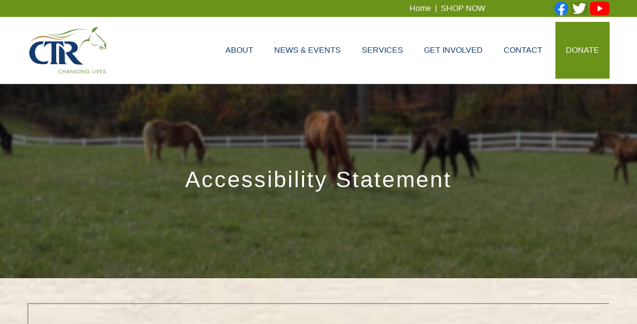

--- FILE ---
content_type: text/html; charset=UTF-8
request_url: https://ctrchanginglives.org/accessibility-statement/
body_size: 17822
content:

<!doctype html>
<html class="no-js" lang="en">

<head>
	<title>Accessibility Statement - CTR Changing Lives</title>

	<meta name="viewport" content="width=device-width, initial-scale=1.0" />
	<meta name="generator" content="WordPress 6.9" />
	<meta http-equiv="content-type" content="text/html; UTF-8" />

	<link rel="alternate" type="application/atom+xml" title="Atom 0.3" href="https://ctrchanginglives.org/feed/atom/" />
	<link href="https://fonts.googleapis.com/css2?family=Quicksand:wght@300;400;500;600;700&display=swap" rel="stylesheet">

	<meta name='robots' content='index, follow, max-image-preview:large, max-snippet:-1, max-video-preview:-1' />

	<!-- This site is optimized with the Yoast SEO plugin v26.7 - https://yoast.com/wordpress/plugins/seo/ -->
	<meta name="description" content="In our effort to provide a fully accessible and optimized user experience for all site visitors, ctrchanginglives.org has taken careful measure to ensure an excellent user experience," />
	<link rel="canonical" href="https://ctrchanginglives.org/accessibility-statement/" />
	<meta property="og:locale" content="en_US" />
	<meta property="og:type" content="article" />
	<meta property="og:title" content="Accessibility Statement - CTR Changing Lives" />
	<meta property="og:description" content="In our effort to provide a fully accessible and optimized user experience for all site visitors, ctrchanginglives.org has taken careful measure to ensure an excellent user experience," />
	<meta property="og:url" content="https://ctrchanginglives.org/accessibility-statement/" />
	<meta property="og:site_name" content="CTR Changing Lives" />
	<meta property="article:publisher" content="https://www.facebook.com/CTRChangingLives/" />
	<meta property="article:modified_time" content="2023-07-12T15:43:53+00:00" />
	<meta name="twitter:card" content="summary_large_image" />
	<meta name="twitter:label1" content="Est. reading time" />
	<meta name="twitter:data1" content="1 minute" />
	<script type="application/ld+json" class="yoast-schema-graph">{"@context":"https://schema.org","@graph":[{"@type":"WebPage","@id":"https://ctrchanginglives.org/accessibility-statement/","url":"https://ctrchanginglives.org/accessibility-statement/","name":"Accessibility Statement - CTR Changing Lives","isPartOf":{"@id":"https://ctrchanginglives.org/#website"},"datePublished":"2023-07-12T15:43:52+00:00","dateModified":"2023-07-12T15:43:53+00:00","description":"In our effort to provide a fully accessible and optimized user experience for all site visitors, ctrchanginglives.org has taken careful measure to ensure an excellent user experience,","breadcrumb":{"@id":"https://ctrchanginglives.org/accessibility-statement/#breadcrumb"},"inLanguage":"en","potentialAction":[{"@type":"ReadAction","target":["https://ctrchanginglives.org/accessibility-statement/"]}]},{"@type":"BreadcrumbList","@id":"https://ctrchanginglives.org/accessibility-statement/#breadcrumb","itemListElement":[{"@type":"ListItem","position":1,"name":"Home","item":"https://ctrchanginglives.org/"},{"@type":"ListItem","position":2,"name":"Accessibility Statement"}]},{"@type":"WebSite","@id":"https://ctrchanginglives.org/#website","url":"https://ctrchanginglives.org/","name":"ctrchanginglives.org","description":"Chesapeake Therapeutic Riding and Hippotherapy","publisher":{"@id":"https://ctrchanginglives.org/#organization"},"potentialAction":[{"@type":"SearchAction","target":{"@type":"EntryPoint","urlTemplate":"https://ctrchanginglives.org/?s={search_term_string}"},"query-input":{"@type":"PropertyValueSpecification","valueRequired":true,"valueName":"search_term_string"}}],"inLanguage":"en"},{"@type":"Organization","@id":"https://ctrchanginglives.org/#organization","name":"CTR Changing Lives","url":"https://ctrchanginglives.org/","logo":{"@type":"ImageObject","inLanguage":"en","@id":"https://ctrchanginglives.org/#/schema/logo/image/","url":"https://ctrchanginglives.org/wp-content/uploads/2020/12/ctr-fav.png","contentUrl":"https://ctrchanginglives.org/wp-content/uploads/2020/12/ctr-fav.png","width":456,"height":424,"caption":"CTR Changing Lives"},"image":{"@id":"https://ctrchanginglives.org/#/schema/logo/image/"},"sameAs":["https://www.facebook.com/CTRChangingLives/"]}]}</script>
	<!-- / Yoast SEO plugin. -->


<link rel="alternate" type="application/rss+xml" title="CTR Changing Lives &raquo; Feed" href="https://ctrchanginglives.org/feed/" />
<link rel="alternate" type="application/rss+xml" title="CTR Changing Lives &raquo; Comments Feed" href="https://ctrchanginglives.org/comments/feed/" />
<link rel="alternate" title="oEmbed (JSON)" type="application/json+oembed" href="https://ctrchanginglives.org/wp-json/oembed/1.0/embed?url=https%3A%2F%2Fctrchanginglives.org%2Faccessibility-statement%2F" />
<link rel="alternate" title="oEmbed (XML)" type="text/xml+oembed" href="https://ctrchanginglives.org/wp-json/oembed/1.0/embed?url=https%3A%2F%2Fctrchanginglives.org%2Faccessibility-statement%2F&#038;format=xml" />
		<!-- This site uses the Google Analytics by MonsterInsights plugin v9.11.1 - Using Analytics tracking - https://www.monsterinsights.com/ -->
							<script src="//www.googletagmanager.com/gtag/js?id=G-74L12P8GT1"  data-cfasync="false" data-wpfc-render="false" type="text/javascript" async></script>
			<script data-cfasync="false" data-wpfc-render="false" type="text/javascript">
				var mi_version = '9.11.1';
				var mi_track_user = true;
				var mi_no_track_reason = '';
								var MonsterInsightsDefaultLocations = {"page_location":"https:\/\/ctrchanginglives.org\/accessibility-statement\/"};
								if ( typeof MonsterInsightsPrivacyGuardFilter === 'function' ) {
					var MonsterInsightsLocations = (typeof MonsterInsightsExcludeQuery === 'object') ? MonsterInsightsPrivacyGuardFilter( MonsterInsightsExcludeQuery ) : MonsterInsightsPrivacyGuardFilter( MonsterInsightsDefaultLocations );
				} else {
					var MonsterInsightsLocations = (typeof MonsterInsightsExcludeQuery === 'object') ? MonsterInsightsExcludeQuery : MonsterInsightsDefaultLocations;
				}

								var disableStrs = [
										'ga-disable-G-74L12P8GT1',
									];

				/* Function to detect opted out users */
				function __gtagTrackerIsOptedOut() {
					for (var index = 0; index < disableStrs.length; index++) {
						if (document.cookie.indexOf(disableStrs[index] + '=true') > -1) {
							return true;
						}
					}

					return false;
				}

				/* Disable tracking if the opt-out cookie exists. */
				if (__gtagTrackerIsOptedOut()) {
					for (var index = 0; index < disableStrs.length; index++) {
						window[disableStrs[index]] = true;
					}
				}

				/* Opt-out function */
				function __gtagTrackerOptout() {
					for (var index = 0; index < disableStrs.length; index++) {
						document.cookie = disableStrs[index] + '=true; expires=Thu, 31 Dec 2099 23:59:59 UTC; path=/';
						window[disableStrs[index]] = true;
					}
				}

				if ('undefined' === typeof gaOptout) {
					function gaOptout() {
						__gtagTrackerOptout();
					}
				}
								window.dataLayer = window.dataLayer || [];

				window.MonsterInsightsDualTracker = {
					helpers: {},
					trackers: {},
				};
				if (mi_track_user) {
					function __gtagDataLayer() {
						dataLayer.push(arguments);
					}

					function __gtagTracker(type, name, parameters) {
						if (!parameters) {
							parameters = {};
						}

						if (parameters.send_to) {
							__gtagDataLayer.apply(null, arguments);
							return;
						}

						if (type === 'event') {
														parameters.send_to = monsterinsights_frontend.v4_id;
							var hookName = name;
							if (typeof parameters['event_category'] !== 'undefined') {
								hookName = parameters['event_category'] + ':' + name;
							}

							if (typeof MonsterInsightsDualTracker.trackers[hookName] !== 'undefined') {
								MonsterInsightsDualTracker.trackers[hookName](parameters);
							} else {
								__gtagDataLayer('event', name, parameters);
							}
							
						} else {
							__gtagDataLayer.apply(null, arguments);
						}
					}

					__gtagTracker('js', new Date());
					__gtagTracker('set', {
						'developer_id.dZGIzZG': true,
											});
					if ( MonsterInsightsLocations.page_location ) {
						__gtagTracker('set', MonsterInsightsLocations);
					}
										__gtagTracker('config', 'G-74L12P8GT1', {"forceSSL":"true","link_attribution":"true"} );
										window.gtag = __gtagTracker;										(function () {
						/* https://developers.google.com/analytics/devguides/collection/analyticsjs/ */
						/* ga and __gaTracker compatibility shim. */
						var noopfn = function () {
							return null;
						};
						var newtracker = function () {
							return new Tracker();
						};
						var Tracker = function () {
							return null;
						};
						var p = Tracker.prototype;
						p.get = noopfn;
						p.set = noopfn;
						p.send = function () {
							var args = Array.prototype.slice.call(arguments);
							args.unshift('send');
							__gaTracker.apply(null, args);
						};
						var __gaTracker = function () {
							var len = arguments.length;
							if (len === 0) {
								return;
							}
							var f = arguments[len - 1];
							if (typeof f !== 'object' || f === null || typeof f.hitCallback !== 'function') {
								if ('send' === arguments[0]) {
									var hitConverted, hitObject = false, action;
									if ('event' === arguments[1]) {
										if ('undefined' !== typeof arguments[3]) {
											hitObject = {
												'eventAction': arguments[3],
												'eventCategory': arguments[2],
												'eventLabel': arguments[4],
												'value': arguments[5] ? arguments[5] : 1,
											}
										}
									}
									if ('pageview' === arguments[1]) {
										if ('undefined' !== typeof arguments[2]) {
											hitObject = {
												'eventAction': 'page_view',
												'page_path': arguments[2],
											}
										}
									}
									if (typeof arguments[2] === 'object') {
										hitObject = arguments[2];
									}
									if (typeof arguments[5] === 'object') {
										Object.assign(hitObject, arguments[5]);
									}
									if ('undefined' !== typeof arguments[1].hitType) {
										hitObject = arguments[1];
										if ('pageview' === hitObject.hitType) {
											hitObject.eventAction = 'page_view';
										}
									}
									if (hitObject) {
										action = 'timing' === arguments[1].hitType ? 'timing_complete' : hitObject.eventAction;
										hitConverted = mapArgs(hitObject);
										__gtagTracker('event', action, hitConverted);
									}
								}
								return;
							}

							function mapArgs(args) {
								var arg, hit = {};
								var gaMap = {
									'eventCategory': 'event_category',
									'eventAction': 'event_action',
									'eventLabel': 'event_label',
									'eventValue': 'event_value',
									'nonInteraction': 'non_interaction',
									'timingCategory': 'event_category',
									'timingVar': 'name',
									'timingValue': 'value',
									'timingLabel': 'event_label',
									'page': 'page_path',
									'location': 'page_location',
									'title': 'page_title',
									'referrer' : 'page_referrer',
								};
								for (arg in args) {
																		if (!(!args.hasOwnProperty(arg) || !gaMap.hasOwnProperty(arg))) {
										hit[gaMap[arg]] = args[arg];
									} else {
										hit[arg] = args[arg];
									}
								}
								return hit;
							}

							try {
								f.hitCallback();
							} catch (ex) {
							}
						};
						__gaTracker.create = newtracker;
						__gaTracker.getByName = newtracker;
						__gaTracker.getAll = function () {
							return [];
						};
						__gaTracker.remove = noopfn;
						__gaTracker.loaded = true;
						window['__gaTracker'] = __gaTracker;
					})();
									} else {
										console.log("");
					(function () {
						function __gtagTracker() {
							return null;
						}

						window['__gtagTracker'] = __gtagTracker;
						window['gtag'] = __gtagTracker;
					})();
									}
			</script>
							<!-- / Google Analytics by MonsterInsights -->
		<style id='wp-img-auto-sizes-contain-inline-css' type='text/css'>
img:is([sizes=auto i],[sizes^="auto," i]){contain-intrinsic-size:3000px 1500px}
/*# sourceURL=wp-img-auto-sizes-contain-inline-css */
</style>
<style id='wp-emoji-styles-inline-css' type='text/css'>

	img.wp-smiley, img.emoji {
		display: inline !important;
		border: none !important;
		box-shadow: none !important;
		height: 1em !important;
		width: 1em !important;
		margin: 0 0.07em !important;
		vertical-align: -0.1em !important;
		background: none !important;
		padding: 0 !important;
	}
/*# sourceURL=wp-emoji-styles-inline-css */
</style>
<style id='wp-block-library-inline-css' type='text/css'>
:root{--wp-block-synced-color:#7a00df;--wp-block-synced-color--rgb:122,0,223;--wp-bound-block-color:var(--wp-block-synced-color);--wp-editor-canvas-background:#ddd;--wp-admin-theme-color:#007cba;--wp-admin-theme-color--rgb:0,124,186;--wp-admin-theme-color-darker-10:#006ba1;--wp-admin-theme-color-darker-10--rgb:0,107,160.5;--wp-admin-theme-color-darker-20:#005a87;--wp-admin-theme-color-darker-20--rgb:0,90,135;--wp-admin-border-width-focus:2px}@media (min-resolution:192dpi){:root{--wp-admin-border-width-focus:1.5px}}.wp-element-button{cursor:pointer}:root .has-very-light-gray-background-color{background-color:#eee}:root .has-very-dark-gray-background-color{background-color:#313131}:root .has-very-light-gray-color{color:#eee}:root .has-very-dark-gray-color{color:#313131}:root .has-vivid-green-cyan-to-vivid-cyan-blue-gradient-background{background:linear-gradient(135deg,#00d084,#0693e3)}:root .has-purple-crush-gradient-background{background:linear-gradient(135deg,#34e2e4,#4721fb 50%,#ab1dfe)}:root .has-hazy-dawn-gradient-background{background:linear-gradient(135deg,#faaca8,#dad0ec)}:root .has-subdued-olive-gradient-background{background:linear-gradient(135deg,#fafae1,#67a671)}:root .has-atomic-cream-gradient-background{background:linear-gradient(135deg,#fdd79a,#004a59)}:root .has-nightshade-gradient-background{background:linear-gradient(135deg,#330968,#31cdcf)}:root .has-midnight-gradient-background{background:linear-gradient(135deg,#020381,#2874fc)}:root{--wp--preset--font-size--normal:16px;--wp--preset--font-size--huge:42px}.has-regular-font-size{font-size:1em}.has-larger-font-size{font-size:2.625em}.has-normal-font-size{font-size:var(--wp--preset--font-size--normal)}.has-huge-font-size{font-size:var(--wp--preset--font-size--huge)}.has-text-align-center{text-align:center}.has-text-align-left{text-align:left}.has-text-align-right{text-align:right}.has-fit-text{white-space:nowrap!important}#end-resizable-editor-section{display:none}.aligncenter{clear:both}.items-justified-left{justify-content:flex-start}.items-justified-center{justify-content:center}.items-justified-right{justify-content:flex-end}.items-justified-space-between{justify-content:space-between}.screen-reader-text{border:0;clip-path:inset(50%);height:1px;margin:-1px;overflow:hidden;padding:0;position:absolute;width:1px;word-wrap:normal!important}.screen-reader-text:focus{background-color:#ddd;clip-path:none;color:#444;display:block;font-size:1em;height:auto;left:5px;line-height:normal;padding:15px 23px 14px;text-decoration:none;top:5px;width:auto;z-index:100000}html :where(.has-border-color){border-style:solid}html :where([style*=border-top-color]){border-top-style:solid}html :where([style*=border-right-color]){border-right-style:solid}html :where([style*=border-bottom-color]){border-bottom-style:solid}html :where([style*=border-left-color]){border-left-style:solid}html :where([style*=border-width]){border-style:solid}html :where([style*=border-top-width]){border-top-style:solid}html :where([style*=border-right-width]){border-right-style:solid}html :where([style*=border-bottom-width]){border-bottom-style:solid}html :where([style*=border-left-width]){border-left-style:solid}html :where(img[class*=wp-image-]){height:auto;max-width:100%}:where(figure){margin:0 0 1em}html :where(.is-position-sticky){--wp-admin--admin-bar--position-offset:var(--wp-admin--admin-bar--height,0px)}@media screen and (max-width:600px){html :where(.is-position-sticky){--wp-admin--admin-bar--position-offset:0px}}

/*# sourceURL=wp-block-library-inline-css */
</style><style id='global-styles-inline-css' type='text/css'>
:root{--wp--preset--aspect-ratio--square: 1;--wp--preset--aspect-ratio--4-3: 4/3;--wp--preset--aspect-ratio--3-4: 3/4;--wp--preset--aspect-ratio--3-2: 3/2;--wp--preset--aspect-ratio--2-3: 2/3;--wp--preset--aspect-ratio--16-9: 16/9;--wp--preset--aspect-ratio--9-16: 9/16;--wp--preset--color--black: #000000;--wp--preset--color--cyan-bluish-gray: #abb8c3;--wp--preset--color--white: #ffffff;--wp--preset--color--pale-pink: #f78da7;--wp--preset--color--vivid-red: #cf2e2e;--wp--preset--color--luminous-vivid-orange: #ff6900;--wp--preset--color--luminous-vivid-amber: #fcb900;--wp--preset--color--light-green-cyan: #7bdcb5;--wp--preset--color--vivid-green-cyan: #00d084;--wp--preset--color--pale-cyan-blue: #8ed1fc;--wp--preset--color--vivid-cyan-blue: #0693e3;--wp--preset--color--vivid-purple: #9b51e0;--wp--preset--gradient--vivid-cyan-blue-to-vivid-purple: linear-gradient(135deg,rgb(6,147,227) 0%,rgb(155,81,224) 100%);--wp--preset--gradient--light-green-cyan-to-vivid-green-cyan: linear-gradient(135deg,rgb(122,220,180) 0%,rgb(0,208,130) 100%);--wp--preset--gradient--luminous-vivid-amber-to-luminous-vivid-orange: linear-gradient(135deg,rgb(252,185,0) 0%,rgb(255,105,0) 100%);--wp--preset--gradient--luminous-vivid-orange-to-vivid-red: linear-gradient(135deg,rgb(255,105,0) 0%,rgb(207,46,46) 100%);--wp--preset--gradient--very-light-gray-to-cyan-bluish-gray: linear-gradient(135deg,rgb(238,238,238) 0%,rgb(169,184,195) 100%);--wp--preset--gradient--cool-to-warm-spectrum: linear-gradient(135deg,rgb(74,234,220) 0%,rgb(151,120,209) 20%,rgb(207,42,186) 40%,rgb(238,44,130) 60%,rgb(251,105,98) 80%,rgb(254,248,76) 100%);--wp--preset--gradient--blush-light-purple: linear-gradient(135deg,rgb(255,206,236) 0%,rgb(152,150,240) 100%);--wp--preset--gradient--blush-bordeaux: linear-gradient(135deg,rgb(254,205,165) 0%,rgb(254,45,45) 50%,rgb(107,0,62) 100%);--wp--preset--gradient--luminous-dusk: linear-gradient(135deg,rgb(255,203,112) 0%,rgb(199,81,192) 50%,rgb(65,88,208) 100%);--wp--preset--gradient--pale-ocean: linear-gradient(135deg,rgb(255,245,203) 0%,rgb(182,227,212) 50%,rgb(51,167,181) 100%);--wp--preset--gradient--electric-grass: linear-gradient(135deg,rgb(202,248,128) 0%,rgb(113,206,126) 100%);--wp--preset--gradient--midnight: linear-gradient(135deg,rgb(2,3,129) 0%,rgb(40,116,252) 100%);--wp--preset--font-size--small: 13px;--wp--preset--font-size--medium: 20px;--wp--preset--font-size--large: 36px;--wp--preset--font-size--x-large: 42px;--wp--preset--spacing--20: 0.44rem;--wp--preset--spacing--30: 0.67rem;--wp--preset--spacing--40: 1rem;--wp--preset--spacing--50: 1.5rem;--wp--preset--spacing--60: 2.25rem;--wp--preset--spacing--70: 3.38rem;--wp--preset--spacing--80: 5.06rem;--wp--preset--shadow--natural: 6px 6px 9px rgba(0, 0, 0, 0.2);--wp--preset--shadow--deep: 12px 12px 50px rgba(0, 0, 0, 0.4);--wp--preset--shadow--sharp: 6px 6px 0px rgba(0, 0, 0, 0.2);--wp--preset--shadow--outlined: 6px 6px 0px -3px rgb(255, 255, 255), 6px 6px rgb(0, 0, 0);--wp--preset--shadow--crisp: 6px 6px 0px rgb(0, 0, 0);}:where(.is-layout-flex){gap: 0.5em;}:where(.is-layout-grid){gap: 0.5em;}body .is-layout-flex{display: flex;}.is-layout-flex{flex-wrap: wrap;align-items: center;}.is-layout-flex > :is(*, div){margin: 0;}body .is-layout-grid{display: grid;}.is-layout-grid > :is(*, div){margin: 0;}:where(.wp-block-columns.is-layout-flex){gap: 2em;}:where(.wp-block-columns.is-layout-grid){gap: 2em;}:where(.wp-block-post-template.is-layout-flex){gap: 1.25em;}:where(.wp-block-post-template.is-layout-grid){gap: 1.25em;}.has-black-color{color: var(--wp--preset--color--black) !important;}.has-cyan-bluish-gray-color{color: var(--wp--preset--color--cyan-bluish-gray) !important;}.has-white-color{color: var(--wp--preset--color--white) !important;}.has-pale-pink-color{color: var(--wp--preset--color--pale-pink) !important;}.has-vivid-red-color{color: var(--wp--preset--color--vivid-red) !important;}.has-luminous-vivid-orange-color{color: var(--wp--preset--color--luminous-vivid-orange) !important;}.has-luminous-vivid-amber-color{color: var(--wp--preset--color--luminous-vivid-amber) !important;}.has-light-green-cyan-color{color: var(--wp--preset--color--light-green-cyan) !important;}.has-vivid-green-cyan-color{color: var(--wp--preset--color--vivid-green-cyan) !important;}.has-pale-cyan-blue-color{color: var(--wp--preset--color--pale-cyan-blue) !important;}.has-vivid-cyan-blue-color{color: var(--wp--preset--color--vivid-cyan-blue) !important;}.has-vivid-purple-color{color: var(--wp--preset--color--vivid-purple) !important;}.has-black-background-color{background-color: var(--wp--preset--color--black) !important;}.has-cyan-bluish-gray-background-color{background-color: var(--wp--preset--color--cyan-bluish-gray) !important;}.has-white-background-color{background-color: var(--wp--preset--color--white) !important;}.has-pale-pink-background-color{background-color: var(--wp--preset--color--pale-pink) !important;}.has-vivid-red-background-color{background-color: var(--wp--preset--color--vivid-red) !important;}.has-luminous-vivid-orange-background-color{background-color: var(--wp--preset--color--luminous-vivid-orange) !important;}.has-luminous-vivid-amber-background-color{background-color: var(--wp--preset--color--luminous-vivid-amber) !important;}.has-light-green-cyan-background-color{background-color: var(--wp--preset--color--light-green-cyan) !important;}.has-vivid-green-cyan-background-color{background-color: var(--wp--preset--color--vivid-green-cyan) !important;}.has-pale-cyan-blue-background-color{background-color: var(--wp--preset--color--pale-cyan-blue) !important;}.has-vivid-cyan-blue-background-color{background-color: var(--wp--preset--color--vivid-cyan-blue) !important;}.has-vivid-purple-background-color{background-color: var(--wp--preset--color--vivid-purple) !important;}.has-black-border-color{border-color: var(--wp--preset--color--black) !important;}.has-cyan-bluish-gray-border-color{border-color: var(--wp--preset--color--cyan-bluish-gray) !important;}.has-white-border-color{border-color: var(--wp--preset--color--white) !important;}.has-pale-pink-border-color{border-color: var(--wp--preset--color--pale-pink) !important;}.has-vivid-red-border-color{border-color: var(--wp--preset--color--vivid-red) !important;}.has-luminous-vivid-orange-border-color{border-color: var(--wp--preset--color--luminous-vivid-orange) !important;}.has-luminous-vivid-amber-border-color{border-color: var(--wp--preset--color--luminous-vivid-amber) !important;}.has-light-green-cyan-border-color{border-color: var(--wp--preset--color--light-green-cyan) !important;}.has-vivid-green-cyan-border-color{border-color: var(--wp--preset--color--vivid-green-cyan) !important;}.has-pale-cyan-blue-border-color{border-color: var(--wp--preset--color--pale-cyan-blue) !important;}.has-vivid-cyan-blue-border-color{border-color: var(--wp--preset--color--vivid-cyan-blue) !important;}.has-vivid-purple-border-color{border-color: var(--wp--preset--color--vivid-purple) !important;}.has-vivid-cyan-blue-to-vivid-purple-gradient-background{background: var(--wp--preset--gradient--vivid-cyan-blue-to-vivid-purple) !important;}.has-light-green-cyan-to-vivid-green-cyan-gradient-background{background: var(--wp--preset--gradient--light-green-cyan-to-vivid-green-cyan) !important;}.has-luminous-vivid-amber-to-luminous-vivid-orange-gradient-background{background: var(--wp--preset--gradient--luminous-vivid-amber-to-luminous-vivid-orange) !important;}.has-luminous-vivid-orange-to-vivid-red-gradient-background{background: var(--wp--preset--gradient--luminous-vivid-orange-to-vivid-red) !important;}.has-very-light-gray-to-cyan-bluish-gray-gradient-background{background: var(--wp--preset--gradient--very-light-gray-to-cyan-bluish-gray) !important;}.has-cool-to-warm-spectrum-gradient-background{background: var(--wp--preset--gradient--cool-to-warm-spectrum) !important;}.has-blush-light-purple-gradient-background{background: var(--wp--preset--gradient--blush-light-purple) !important;}.has-blush-bordeaux-gradient-background{background: var(--wp--preset--gradient--blush-bordeaux) !important;}.has-luminous-dusk-gradient-background{background: var(--wp--preset--gradient--luminous-dusk) !important;}.has-pale-ocean-gradient-background{background: var(--wp--preset--gradient--pale-ocean) !important;}.has-electric-grass-gradient-background{background: var(--wp--preset--gradient--electric-grass) !important;}.has-midnight-gradient-background{background: var(--wp--preset--gradient--midnight) !important;}.has-small-font-size{font-size: var(--wp--preset--font-size--small) !important;}.has-medium-font-size{font-size: var(--wp--preset--font-size--medium) !important;}.has-large-font-size{font-size: var(--wp--preset--font-size--large) !important;}.has-x-large-font-size{font-size: var(--wp--preset--font-size--x-large) !important;}
/*# sourceURL=global-styles-inline-css */
</style>

<style id='classic-theme-styles-inline-css' type='text/css'>
/*! This file is auto-generated */
.wp-block-button__link{color:#fff;background-color:#32373c;border-radius:9999px;box-shadow:none;text-decoration:none;padding:calc(.667em + 2px) calc(1.333em + 2px);font-size:1.125em}.wp-block-file__button{background:#32373c;color:#fff;text-decoration:none}
/*# sourceURL=/wp-includes/css/classic-themes.min.css */
</style>
<style id='responsive-menu-inline-css' type='text/css'>
/** This file is major component of this plugin so please don't try to edit here. */
#rmp_menu_trigger-24063 {
  width: 55px;
  height: 55px;
  position: fixed;
  top: 15px;
  border-radius: 5px;
  display: none;
  text-decoration: none;
  right: 5%;
  background: #123a6e;
  transition: transform 0.5s, background-color 0.5s;
}
#rmp_menu_trigger-24063:hover, #rmp_menu_trigger-24063:focus {
  background: #123a6e;
  text-decoration: unset;
}
#rmp_menu_trigger-24063.is-active {
  background: #123a6e;
}
#rmp_menu_trigger-24063 .rmp-trigger-box {
  width: 25px;
  color: #ffffff;
}
#rmp_menu_trigger-24063 .rmp-trigger-icon-active, #rmp_menu_trigger-24063 .rmp-trigger-text-open {
  display: none;
}
#rmp_menu_trigger-24063.is-active .rmp-trigger-icon-active, #rmp_menu_trigger-24063.is-active .rmp-trigger-text-open {
  display: inline;
}
#rmp_menu_trigger-24063.is-active .rmp-trigger-icon-inactive, #rmp_menu_trigger-24063.is-active .rmp-trigger-text {
  display: none;
}
#rmp_menu_trigger-24063 .rmp-trigger-label {
  color: #ffffff;
  pointer-events: none;
  line-height: 13px;
  font-family: inherit;
  font-size: 14px;
  display: inline;
  text-transform: inherit;
}
#rmp_menu_trigger-24063 .rmp-trigger-label.rmp-trigger-label-top {
  display: block;
  margin-bottom: 12px;
}
#rmp_menu_trigger-24063 .rmp-trigger-label.rmp-trigger-label-bottom {
  display: block;
  margin-top: 12px;
}
#rmp_menu_trigger-24063 .responsive-menu-pro-inner {
  display: block;
}
#rmp_menu_trigger-24063 .rmp-trigger-icon-inactive .rmp-font-icon {
  color: #ffffff;
}
#rmp_menu_trigger-24063 .responsive-menu-pro-inner, #rmp_menu_trigger-24063 .responsive-menu-pro-inner::before, #rmp_menu_trigger-24063 .responsive-menu-pro-inner::after {
  width: 25px;
  height: 3px;
  background-color: #ffffff;
  border-radius: 4px;
  position: absolute;
}
#rmp_menu_trigger-24063 .rmp-trigger-icon-active .rmp-font-icon {
  color: #ffffff;
}
#rmp_menu_trigger-24063.is-active .responsive-menu-pro-inner, #rmp_menu_trigger-24063.is-active .responsive-menu-pro-inner::before, #rmp_menu_trigger-24063.is-active .responsive-menu-pro-inner::after {
  background-color: #ffffff;
}
#rmp_menu_trigger-24063:hover .rmp-trigger-icon-inactive .rmp-font-icon {
  color: #ffffff;
}
#rmp_menu_trigger-24063:not(.is-active):hover .responsive-menu-pro-inner, #rmp_menu_trigger-24063:not(.is-active):hover .responsive-menu-pro-inner::before, #rmp_menu_trigger-24063:not(.is-active):hover .responsive-menu-pro-inner::after {
  background-color: #ffffff;
}
#rmp_menu_trigger-24063 .responsive-menu-pro-inner::before {
  top: 10px;
}
#rmp_menu_trigger-24063 .responsive-menu-pro-inner::after {
  bottom: 10px;
}
#rmp_menu_trigger-24063.is-active .responsive-menu-pro-inner::after {
  bottom: 0;
}
/* Hamburger menu styling */
@media screen and (max-width: 1024px) {
  /** Menu Title Style */
  /** Menu Additional Content Style */
  #rmp_menu_trigger-24063 {
    display: block;
  }
  #rmp-container-24063 {
    position: fixed;
    top: 0;
    margin: 0;
    transition: transform 0.5s;
    overflow: auto;
    display: block;
    width: 75%;
    background-color: #123a6e;
    background-image: url("");
    height: 100%;
    left: 0;
    padding-top: 0px;
    padding-left: 0px;
    padding-bottom: 0px;
    padding-right: 0px;
  }
  #rmp-menu-wrap-24063 {
    padding-top: 0px;
    padding-left: 0px;
    padding-bottom: 0px;
    padding-right: 0px;
    background-color: #123a6e;
  }
  #rmp-menu-wrap-24063 .rmp-menu, #rmp-menu-wrap-24063 .rmp-submenu {
    width: 100%;
    box-sizing: border-box;
    margin: 0;
    padding: 0;
  }
  #rmp-menu-wrap-24063 .rmp-submenu-depth-1 .rmp-menu-item-link {
    padding-left: 10%;
  }
  #rmp-menu-wrap-24063 .rmp-submenu-depth-2 .rmp-menu-item-link {
    padding-left: 15%;
  }
  #rmp-menu-wrap-24063 .rmp-submenu-depth-3 .rmp-menu-item-link {
    padding-left: 20%;
  }
  #rmp-menu-wrap-24063 .rmp-submenu-depth-4 .rmp-menu-item-link {
    padding-left: 25%;
  }
  #rmp-menu-wrap-24063 .rmp-submenu.rmp-submenu-open {
    display: block;
  }
  #rmp-menu-wrap-24063 .rmp-menu-item {
    width: 100%;
    list-style: none;
    margin: 0;
  }
  #rmp-menu-wrap-24063 .rmp-menu-item-link {
    height: 50px;
    line-height: 50px;
    font-size: 16px;
    border-bottom: 1px solid #123a6e;
    font-family: inherit;
    color: #ffffff;
    text-align: left;
    background-color: #123a6e;
    font-weight: normal;
    letter-spacing: 0px;
    display: block;
    box-sizing: border-box;
    width: 100%;
    text-decoration: none;
    position: relative;
    overflow: hidden;
    transition: background-color 0.5s, border-color 0.5s, 0.5s;
    padding: 0 5%;
    padding-right: 50px;
  }
  #rmp-menu-wrap-24063 .rmp-menu-item-link:after, #rmp-menu-wrap-24063 .rmp-menu-item-link:before {
    display: none;
  }
  #rmp-menu-wrap-24063 .rmp-menu-item-link:hover, #rmp-menu-wrap-24063 .rmp-menu-item-link:focus {
    color: #ffffff;
    border-color: #123a6e;
    background-color: #0e2e57;
  }
  #rmp-menu-wrap-24063 .rmp-menu-item-link:focus {
    outline: none;
    border-color: unset;
    box-shadow: unset;
  }
  #rmp-menu-wrap-24063 .rmp-menu-item-link .rmp-font-icon {
    height: 50px;
    line-height: 50px;
    margin-right: 10px;
    font-size: 16px;
  }
  #rmp-menu-wrap-24063 .rmp-menu-current-item .rmp-menu-item-link {
    color: #ffffff;
    border-color: #123a6e;
    background-color: #123a6e;
  }
  #rmp-menu-wrap-24063 .rmp-menu-current-item .rmp-menu-item-link:hover, #rmp-menu-wrap-24063 .rmp-menu-current-item .rmp-menu-item-link:focus {
    color: #ffffff;
    border-color: #123a6e;
    background-color: #0e2e57;
  }
  #rmp-menu-wrap-24063 .rmp-menu-subarrow {
    position: absolute;
    top: 0;
    bottom: 0;
    text-align: center;
    overflow: hidden;
    background-size: cover;
    overflow: hidden;
    right: 0;
    border-left-style: solid;
    border-left-color: #123a6e;
    border-left-width: 1px;
    height: 39px;
    width: 40px;
    color: #ffffff;
    background-color: #123a6e;
  }
  #rmp-menu-wrap-24063 .rmp-menu-subarrow svg {
    fill: #ffffff;
  }
  #rmp-menu-wrap-24063 .rmp-menu-subarrow:hover {
    color: #ffffff;
    border-color: #123a6e;
    background-color: #123a6e;
  }
  #rmp-menu-wrap-24063 .rmp-menu-subarrow:hover svg {
    fill: #ffffff;
  }
  #rmp-menu-wrap-24063 .rmp-menu-subarrow .rmp-font-icon {
    margin-right: unset;
  }
  #rmp-menu-wrap-24063 .rmp-menu-subarrow * {
    vertical-align: middle;
    line-height: 39px;
  }
  #rmp-menu-wrap-24063 .rmp-menu-subarrow-active {
    display: block;
    background-size: cover;
    color: #ffffff;
    border-color: #123a6e;
    background-color: #123a6e;
  }
  #rmp-menu-wrap-24063 .rmp-menu-subarrow-active svg {
    fill: #ffffff;
  }
  #rmp-menu-wrap-24063 .rmp-menu-subarrow-active:hover {
    color: #ffffff;
    border-color: #123a6e;
    background-color: #123a6e;
  }
  #rmp-menu-wrap-24063 .rmp-menu-subarrow-active:hover svg {
    fill: #ffffff;
  }
  #rmp-menu-wrap-24063 .rmp-submenu {
    display: none;
  }
  #rmp-menu-wrap-24063 .rmp-submenu .rmp-menu-item-link {
    height: 50px;
    line-height: 50px;
    letter-spacing: 0px;
    font-size: 16px;
    border-bottom: 1px solid #6a9319;
    font-family: inherit;
    font-weight: normal;
    color: #ffffff;
    text-align: left;
    background-color: #6a9319;
  }
  #rmp-menu-wrap-24063 .rmp-submenu .rmp-menu-item-link:hover, #rmp-menu-wrap-24063 .rmp-submenu .rmp-menu-item-link:focus {
    color: #ffffff;
    border-color: #6a9319;
    background-color: #557613;
  }
  #rmp-menu-wrap-24063 .rmp-submenu .rmp-menu-current-item .rmp-menu-item-link {
    color: #ffffff;
    border-color: #6a9319;
    background-color: #6a9319;
  }
  #rmp-menu-wrap-24063 .rmp-submenu .rmp-menu-current-item .rmp-menu-item-link:hover, #rmp-menu-wrap-24063 .rmp-submenu .rmp-menu-current-item .rmp-menu-item-link:focus {
    color: #ffffff;
    border-color: #6a9319;
    background-color: #557613;
  }
  #rmp-menu-wrap-24063 .rmp-submenu .rmp-menu-subarrow {
    right: 0;
    border-right: unset;
    border-left-style: solid;
    border-left-color: #1d4354;
    border-left-width: 0px;
    height: 39px;
    line-height: 39px;
    width: 40px;
    color: #fff;
    background-color: inherit;
  }
  #rmp-menu-wrap-24063 .rmp-submenu .rmp-menu-subarrow:hover {
    color: #fff;
    border-color: #3f3f3f;
    background-color: inherit;
  }
  #rmp-menu-wrap-24063 .rmp-submenu .rmp-menu-subarrow-active {
    color: #fff;
    border-color: #1d4354;
    background-color: inherit;
  }
  #rmp-menu-wrap-24063 .rmp-submenu .rmp-menu-subarrow-active:hover {
    color: #fff;
    border-color: #3f3f3f;
    background-color: inherit;
  }
  #rmp-menu-wrap-24063 .rmp-menu-item-description {
    margin: 0;
    padding: 5px 5%;
    opacity: 0.8;
    color: #ffffff;
  }
  #rmp-search-box-24063 {
    display: block;
    padding-top: 0px;
    padding-left: 5%;
    padding-bottom: 0px;
    padding-right: 5%;
  }
  #rmp-search-box-24063 .rmp-search-form {
    margin: 0;
  }
  #rmp-search-box-24063 .rmp-search-box {
    background: #ffffff;
    border: 1px solid #dadada;
    color: #333333;
    width: 100%;
    padding: 0 5%;
    border-radius: 30px;
    height: 45px;
    -webkit-appearance: none;
  }
  #rmp-search-box-24063 .rmp-search-box::placeholder {
    color: #c7c7cd;
  }
  #rmp-search-box-24063 .rmp-search-box:focus {
    background-color: #ffffff;
    outline: 2px solid #dadada;
    color: #333333;
  }
  #rmp-menu-title-24063 {
    background-color: #123a6e;
    color: #ffffff;
    text-align: left;
    font-size: 13px;
    padding-top: 10%;
    padding-left: 5%;
    padding-bottom: 0%;
    padding-right: 5%;
    font-weight: 400;
    transition: background-color 0.5s, border-color 0.5s, color 0.5s;
  }
  #rmp-menu-title-24063:hover {
    background-color: #123a6e;
    color: #ffffff;
  }
  #rmp-menu-title-24063 > .rmp-menu-title-link {
    color: #ffffff;
    width: 100%;
    background-color: unset;
    text-decoration: none;
  }
  #rmp-menu-title-24063 > .rmp-menu-title-link:hover {
    color: #ffffff;
  }
  #rmp-menu-title-24063 .rmp-font-icon {
    font-size: 13px;
  }
  #rmp-menu-additional-content-24063 {
    padding-top: 0px;
    padding-left: 5%;
    padding-bottom: 0px;
    padding-right: 5%;
    color: #ffffff;
    text-align: center;
    font-size: 16px;
  }
}
/**
This file contents common styling of menus.
*/
.rmp-container {
  display: none;
  visibility: visible;
  padding: 0px 0px 0px 0px;
  z-index: 99998;
  transition: all 0.3s;
  /** Scrolling bar in menu setting box **/
}
.rmp-container.rmp-fade-top, .rmp-container.rmp-fade-left, .rmp-container.rmp-fade-right, .rmp-container.rmp-fade-bottom {
  display: none;
}
.rmp-container.rmp-slide-left, .rmp-container.rmp-push-left {
  transform: translateX(-100%);
  -ms-transform: translateX(-100%);
  -webkit-transform: translateX(-100%);
  -moz-transform: translateX(-100%);
}
.rmp-container.rmp-slide-left.rmp-menu-open, .rmp-container.rmp-push-left.rmp-menu-open {
  transform: translateX(0);
  -ms-transform: translateX(0);
  -webkit-transform: translateX(0);
  -moz-transform: translateX(0);
}
.rmp-container.rmp-slide-right, .rmp-container.rmp-push-right {
  transform: translateX(100%);
  -ms-transform: translateX(100%);
  -webkit-transform: translateX(100%);
  -moz-transform: translateX(100%);
}
.rmp-container.rmp-slide-right.rmp-menu-open, .rmp-container.rmp-push-right.rmp-menu-open {
  transform: translateX(0);
  -ms-transform: translateX(0);
  -webkit-transform: translateX(0);
  -moz-transform: translateX(0);
}
.rmp-container.rmp-slide-top, .rmp-container.rmp-push-top {
  transform: translateY(-100%);
  -ms-transform: translateY(-100%);
  -webkit-transform: translateY(-100%);
  -moz-transform: translateY(-100%);
}
.rmp-container.rmp-slide-top.rmp-menu-open, .rmp-container.rmp-push-top.rmp-menu-open {
  transform: translateY(0);
  -ms-transform: translateY(0);
  -webkit-transform: translateY(0);
  -moz-transform: translateY(0);
}
.rmp-container.rmp-slide-bottom, .rmp-container.rmp-push-bottom {
  transform: translateY(100%);
  -ms-transform: translateY(100%);
  -webkit-transform: translateY(100%);
  -moz-transform: translateY(100%);
}
.rmp-container.rmp-slide-bottom.rmp-menu-open, .rmp-container.rmp-push-bottom.rmp-menu-open {
  transform: translateX(0);
  -ms-transform: translateX(0);
  -webkit-transform: translateX(0);
  -moz-transform: translateX(0);
}
.rmp-container::-webkit-scrollbar {
  width: 0px;
}
.rmp-container ::-webkit-scrollbar-track {
  box-shadow: inset 0 0 5px transparent;
}
.rmp-container ::-webkit-scrollbar-thumb {
  background: transparent;
}
.rmp-container ::-webkit-scrollbar-thumb:hover {
  background: transparent;
}
.rmp-container .rmp-menu-wrap .rmp-menu {
  transition: none;
  border-radius: 0;
  box-shadow: none;
  background: none;
  border: 0;
  bottom: auto;
  box-sizing: border-box;
  clip: auto;
  color: #666;
  display: block;
  float: none;
  font-family: inherit;
  font-size: 14px;
  height: auto;
  left: auto;
  line-height: 1.7;
  list-style-type: none;
  margin: 0;
  min-height: auto;
  max-height: none;
  opacity: 1;
  outline: none;
  overflow: visible;
  padding: 0;
  position: relative;
  pointer-events: auto;
  right: auto;
  text-align: left;
  text-decoration: none;
  text-indent: 0;
  text-transform: none;
  transform: none;
  top: auto;
  visibility: inherit;
  width: auto;
  word-wrap: break-word;
  white-space: normal;
}
.rmp-container .rmp-menu-additional-content {
  display: block;
  word-break: break-word;
}
.rmp-container .rmp-menu-title {
  display: flex;
  flex-direction: column;
}
.rmp-container .rmp-menu-title .rmp-menu-title-image {
  max-width: 100%;
  margin-bottom: 15px;
  display: block;
  margin: auto;
  margin-bottom: 15px;
}
button.rmp_menu_trigger {
  z-index: 999999;
  overflow: hidden;
  outline: none;
  border: 0;
  display: none;
  margin: 0;
  transition: transform 0.5s, background-color 0.5s;
  padding: 0;
}
button.rmp_menu_trigger .responsive-menu-pro-inner::before, button.rmp_menu_trigger .responsive-menu-pro-inner::after {
  content: "";
  display: block;
}
button.rmp_menu_trigger .responsive-menu-pro-inner::before {
  top: 10px;
}
button.rmp_menu_trigger .responsive-menu-pro-inner::after {
  bottom: 10px;
}
button.rmp_menu_trigger .rmp-trigger-box {
  width: 40px;
  display: inline-block;
  position: relative;
  pointer-events: none;
  vertical-align: super;
}
/*  Menu Trigger Boring Animation */
.rmp-menu-trigger-boring .responsive-menu-pro-inner {
  transition-property: none;
}
.rmp-menu-trigger-boring .responsive-menu-pro-inner::after, .rmp-menu-trigger-boring .responsive-menu-pro-inner::before {
  transition-property: none;
}
.rmp-menu-trigger-boring.is-active .responsive-menu-pro-inner {
  transform: rotate(45deg);
}
.rmp-menu-trigger-boring.is-active .responsive-menu-pro-inner:before {
  top: 0;
  opacity: 0;
}
.rmp-menu-trigger-boring.is-active .responsive-menu-pro-inner:after {
  bottom: 0;
  transform: rotate(-90deg);
}

/*# sourceURL=responsive-menu-inline-css */
</style>
<link rel='stylesheet' id='dashicons-css' href='https://ctrchanginglives.org/wp-includes/css/dashicons.min.css?ver=6.9' type='text/css' media='all' />
<link rel='stylesheet' id='siteorigin-panels-front-css' href='https://ctrchanginglives.org/wp-content/plugins/siteorigin-panels/css/front-flex.min.css?ver=2.33.5' type='text/css' media='all' />
<link rel='stylesheet' id='foundation-css' href='https://ctrchanginglives.org/wp-content/themes/ctr_theme/foundation.css?ver=1.1' type='text/css' media='all' />
<link rel='stylesheet' id='style-css' href='https://ctrchanginglives.org/wp-content/themes/ctr_theme/style.css?ver=6.9' type='text/css' media='all' />
<link rel='stylesheet' id='menu-css' href='https://ctrchanginglives.org/wp-content/themes/ctr_theme/menu.css?ver=1.1' type='text/css' media='all' />
<!--n2css--><!--n2js--><script type="text/javascript" src="https://ctrchanginglives.org/wp-content/plugins/google-analytics-for-wordpress/assets/js/frontend-gtag.min.js?ver=9.11.1" id="monsterinsights-frontend-script-js" async="async" data-wp-strategy="async"></script>
<script data-cfasync="false" data-wpfc-render="false" type="text/javascript" id='monsterinsights-frontend-script-js-extra'>/* <![CDATA[ */
var monsterinsights_frontend = {"js_events_tracking":"true","download_extensions":"doc,pdf,ppt,zip,xls,docx,pptx,xlsx","inbound_paths":"[{\"path\":\"\\\/go\\\/\",\"label\":\"affiliate\"},{\"path\":\"\\\/recommend\\\/\",\"label\":\"affiliate\"}]","home_url":"https:\/\/ctrchanginglives.org","hash_tracking":"false","v4_id":"G-74L12P8GT1"};/* ]]> */
</script>
<script type="text/javascript" src="https://ctrchanginglives.org/wp-includes/js/jquery/jquery.min.js?ver=3.7.1" id="jquery-core-js"></script>
<script type="text/javascript" src="https://ctrchanginglives.org/wp-includes/js/jquery/jquery-migrate.min.js?ver=3.4.1" id="jquery-migrate-js"></script>
<script type="text/javascript" id="rmp_menu_scripts-js-extra">
/* <![CDATA[ */
var rmp_menu = {"ajaxURL":"https://ctrchanginglives.org/wp-admin/admin-ajax.php","wp_nonce":"f97989a3c9","menu":[{"menu_theme":"Default","theme_type":"default","theme_location_menu":"0","submenu_submenu_arrow_width":"40","submenu_submenu_arrow_width_unit":"px","submenu_submenu_arrow_height":"39","submenu_submenu_arrow_height_unit":"px","submenu_arrow_position":"right","submenu_sub_arrow_background_colour":"","submenu_sub_arrow_background_hover_colour":"","submenu_sub_arrow_background_colour_active":"","submenu_sub_arrow_background_hover_colour_active":"","submenu_sub_arrow_border_width":"","submenu_sub_arrow_border_width_unit":"px","submenu_sub_arrow_border_colour":"#1d4354","submenu_sub_arrow_border_hover_colour":"#3f3f3f","submenu_sub_arrow_border_colour_active":"#1d4354","submenu_sub_arrow_border_hover_colour_active":"#3f3f3f","submenu_sub_arrow_shape_colour":"#fff","submenu_sub_arrow_shape_hover_colour":"#fff","submenu_sub_arrow_shape_colour_active":"#fff","submenu_sub_arrow_shape_hover_colour_active":"#fff","use_header_bar":"off","header_bar_items_order":{"logo":"off","title":"on","additional content":"off","menu":"on","search":"off"},"header_bar_title":"Responsive Menu","header_bar_html_content":"","header_bar_logo":"","header_bar_logo_link":"","header_bar_logo_width":"","header_bar_logo_width_unit":"%","header_bar_logo_height":"","header_bar_logo_height_unit":"px","header_bar_height":"80","header_bar_height_unit":"px","header_bar_padding":{"top":"0px","right":"5%","bottom":"0px","left":"5%"},"header_bar_font":"","header_bar_font_size":"14","header_bar_font_size_unit":"px","header_bar_text_color":"#ffffff","header_bar_background_color":"#1d4354","header_bar_breakpoint":"8000","header_bar_position_type":"fixed","header_bar_adjust_page":"on","header_bar_scroll_enable":"off","header_bar_scroll_background_color":"#36bdf6","mobile_breakpoint":"600","tablet_breakpoint":"1024","transition_speed":"0.5","sub_menu_speed":"0.2","show_menu_on_page_load":"off","menu_disable_scrolling":"off","menu_overlay":"off","menu_overlay_colour":"rgba(0,0,0,0.7)","desktop_menu_width":"","desktop_menu_width_unit":"%","desktop_menu_positioning":"absolute","desktop_menu_side":"left","desktop_menu_to_hide":"","use_current_theme_location":"off","mega_menu":{"225":"off","227":"off","229":"off","228":"off","226":"off"},"desktop_submenu_open_animation":"none","desktop_submenu_open_animation_speed":"100ms","desktop_submenu_open_on_click":"off","desktop_menu_hide_and_show":"off","menu_name":"Default Menu","menu_to_use":"ctr-menu","different_menu_for_mobile":"off","menu_to_use_in_mobile":"main-menu","use_mobile_menu":"on","use_tablet_menu":"on","use_desktop_menu":"off","menu_display_on":"all-pages","menu_to_hide":"","submenu_descriptions_on":"off","custom_walker":"","menu_background_colour":"#123a6e","menu_depth":"5","smooth_scroll_on":"off","smooth_scroll_speed":"500","menu_font_icons":{"id":["225"],"icon":[""]},"menu_links_height":"50","menu_links_height_unit":"px","menu_links_line_height":"50","menu_links_line_height_unit":"px","menu_depth_0":"5","menu_depth_0_unit":"%","menu_font_size":"16","menu_font_size_unit":"px","menu_font":"","menu_font_weight":"normal","menu_text_alignment":"left","menu_text_letter_spacing":"","menu_word_wrap":"off","menu_link_colour":"#ffffff","menu_link_hover_colour":"#ffffff","menu_current_link_colour":"#ffffff","menu_current_link_hover_colour":"#ffffff","menu_item_background_colour":"#123a6e","menu_item_background_hover_colour":"#0e2e57","menu_current_item_background_colour":"#123a6e","menu_current_item_background_hover_colour":"#0e2e57","menu_border_width":"1","menu_border_width_unit":"px","menu_item_border_colour":"#123a6e","menu_item_border_colour_hover":"#123a6e","menu_current_item_border_colour":"#123a6e","menu_current_item_border_hover_colour":"#123a6e","submenu_links_height":"50","submenu_links_height_unit":"px","submenu_links_line_height":"50","submenu_links_line_height_unit":"px","menu_depth_side":"left","menu_depth_1":"10","menu_depth_1_unit":"%","menu_depth_2":"15","menu_depth_2_unit":"%","menu_depth_3":"20","menu_depth_3_unit":"%","menu_depth_4":"25","menu_depth_4_unit":"%","submenu_item_background_colour":"#6a9319","submenu_item_background_hover_colour":"#557613","submenu_current_item_background_colour":"#6a9319","submenu_current_item_background_hover_colour":"#557613","submenu_border_width":"1","submenu_border_width_unit":"px","submenu_item_border_colour":"#6a9319","submenu_item_border_colour_hover":"#6a9319","submenu_current_item_border_colour":"#6a9319","submenu_current_item_border_hover_colour":"#6a9319","submenu_font_size":"16","submenu_font_size_unit":"px","submenu_font":"","submenu_font_weight":"normal","submenu_text_letter_spacing":"","submenu_text_alignment":"left","submenu_link_colour":"#ffffff","submenu_link_hover_colour":"#ffffff","submenu_current_link_colour":"#ffffff","submenu_current_link_hover_colour":"#ffffff","inactive_arrow_shape":"\u25bc","active_arrow_shape":"\u25b2","inactive_arrow_font_icon":"","active_arrow_font_icon":"","inactive_arrow_image":"","active_arrow_image":"","submenu_arrow_width":"40","submenu_arrow_width_unit":"px","submenu_arrow_height":"39","submenu_arrow_height_unit":"px","arrow_position":"right","menu_sub_arrow_shape_colour":"#ffffff","menu_sub_arrow_shape_hover_colour":"#ffffff","menu_sub_arrow_shape_colour_active":"#ffffff","menu_sub_arrow_shape_hover_colour_active":"#ffffff","menu_sub_arrow_border_width":"1","menu_sub_arrow_border_width_unit":"px","menu_sub_arrow_border_colour":"#123a6e","menu_sub_arrow_border_hover_colour":"#123a6e","menu_sub_arrow_border_colour_active":"#123a6e","menu_sub_arrow_border_hover_colour_active":"#123a6e","menu_sub_arrow_background_colour":"#123a6e","menu_sub_arrow_background_hover_colour":"#123a6e","menu_sub_arrow_background_colour_active":"#123a6e","menu_sub_arrow_background_hover_colour_active":"#123a6e","fade_submenus":"off","fade_submenus_side":"left","fade_submenus_delay":"100","fade_submenus_speed":"500","use_slide_effect":"off","slide_effect_back_to_text":"Back","accordion_animation":"off","auto_expand_all_submenus":"off","auto_expand_current_submenus":"off","menu_item_click_to_trigger_submenu":"off","button_width":"55","button_width_unit":"px","button_height":"55","button_height_unit":"px","button_background_colour":"#123a6e","button_background_colour_hover":"#123a6e","button_background_colour_active":"#123a6e","toggle_button_border_radius":"5","button_transparent_background":"off","button_left_or_right":"right","button_position_type":"fixed","button_distance_from_side":"5","button_distance_from_side_unit":"%","button_top":"15","button_top_unit":"px","button_push_with_animation":"off","button_click_animation":"boring","button_line_margin":"5","button_line_margin_unit":"px","button_line_width":"25","button_line_width_unit":"px","button_line_height":"3","button_line_height_unit":"px","button_line_colour":"#ffffff","button_line_colour_hover":"#ffffff","button_line_colour_active":"#ffffff","button_font_icon":"","button_font_icon_when_clicked":"","button_image":"","button_image_when_clicked":"","button_title":"","button_title_open":"","button_title_position":"left","menu_container_columns":"","button_font":"","button_font_size":"14","button_font_size_unit":"px","button_title_line_height":"13","button_title_line_height_unit":"px","button_text_colour":"#ffffff","button_trigger_type_click":"on","button_trigger_type_hover":"off","button_click_trigger":"#responsive-menu-button","items_order":{"title":"on","menu":"on","search":"","additional content":"on"},"menu_title":"","menu_title_link":"","menu_title_link_location":"_self","menu_title_image":"","menu_title_font_icon":"","menu_title_section_padding":{"top":"10%","right":"5%","bottom":"0%","left":"5%"},"menu_title_background_colour":"#123a6e","menu_title_background_hover_colour":"#123a6e","menu_title_font_size":"13","menu_title_font_size_unit":"px","menu_title_alignment":"left","menu_title_font_weight":"400","menu_title_font_family":"","menu_title_colour":"#ffffff","menu_title_hover_colour":"#ffffff","menu_title_image_width":"","menu_title_image_width_unit":"%","menu_title_image_height":"","menu_title_image_height_unit":"px","menu_additional_content":"","menu_additional_section_padding":{"top":"0px","right":"5%","bottom":"0px","left":"5%"},"menu_additional_content_font_size":"16","menu_additional_content_font_size_unit":"px","menu_additional_content_alignment":"center","menu_additional_content_colour":"#ffffff","menu_search_box_text":"Search","menu_search_box_code":"","menu_search_section_padding":{"top":"0px","right":"5%","bottom":"0px","left":"5%"},"menu_search_box_height":"45","menu_search_box_height_unit":"px","menu_search_box_border_radius":"30","menu_search_box_text_colour":"#333333","menu_search_box_background_colour":"#ffffff","menu_search_box_placeholder_colour":"#c7c7cd","menu_search_box_border_colour":"#dadada","menu_section_padding":{"top":"0px","right":"0px","bottom":"0px","left":"0px"},"menu_width":"75","menu_width_unit":"%","menu_maximum_width":"","menu_maximum_width_unit":"px","menu_minimum_width":"","menu_minimum_width_unit":"px","menu_auto_height":"off","menu_container_padding":{"top":"0px","right":"0px","bottom":"0px","left":"0px"},"menu_container_background_colour":"#123a6e","menu_background_image":"","animation_type":"slide","menu_appear_from":"left","animation_speed":"0.5","page_wrapper":"","menu_close_on_body_click":"off","menu_close_on_scroll":"off","menu_close_on_link_click":"off","enable_touch_gestures":"off","hamburger_position_selector":"","menu_id":24063,"active_toggle_contents":"\u25b2","inactive_toggle_contents":"\u25bc"}]};
//# sourceURL=rmp_menu_scripts-js-extra
/* ]]> */
</script>
<script type="text/javascript" src="https://ctrchanginglives.org/wp-content/plugins/responsive-menu/v4.0.0/assets/js/rmp-menu.js?ver=4.6.0" id="rmp_menu_scripts-js"></script>
<script type="text/javascript" src="https://ctrchanginglives.org/wp-content/plugins/sticky-menu-or-anything-on-scroll/assets/js/jq-sticky-anything.min.js?ver=2.1.1" id="stickyAnythingLib-js"></script>
<link rel="https://api.w.org/" href="https://ctrchanginglives.org/wp-json/" /><link rel="alternate" title="JSON" type="application/json" href="https://ctrchanginglives.org/wp-json/wp/v2/pages/24702" /><link rel="EditURI" type="application/rsd+xml" title="RSD" href="https://ctrchanginglives.org/xmlrpc.php?rsd" />
<meta name="generator" content="WordPress 6.9" />
<link rel='shortlink' href='https://ctrchanginglives.org/?p=24702' />
<!-- Google tag (gtag.js) -->
<script async src="https://www.googletagmanager.com/gtag/js?id=G-74L12P8GT1"></script>
<script>
  window.dataLayer = window.dataLayer || [];
  function gtag(){dataLayer.push(arguments);}
  gtag('js', new Date());

  gtag('config', 'G-74L12P8GT1');
</script>
<style media="all" id="siteorigin-panels-layouts-head">/* Layout 24702 */ #pgc-24702-0-0 , #pgc-24702-1-0 { width:100%;width:calc(100% - ( 0 * 30px ) ) } #pg-24702-0 , #pl-24702 .so-panel:last-of-type { margin-bottom:0px } #pl-24702 .so-panel { margin-bottom:30px } #pg-24702-0> .panel-row-style { background-image:url(https://ctrchanginglives.org/wp-content/uploads/2015/06/ctr3.jpg);background-attachment:fixed;background-position:center center;background-size:cover;padding:160px 0px 160px 0px } #pg-24702-0.panel-has-style > .panel-row-style, #pg-24702-0.panel-no-style , #pg-24702-1.panel-has-style > .panel-row-style, #pg-24702-1.panel-no-style { -webkit-align-items:flex-start;align-items:flex-start } #panel-24702-0-0-0> .panel-widget-style { padding:0px 0px 0px 0px } #pg-24702-1> .panel-row-style { background-image:url(https://ctrchanginglives.org/wp-content/uploads/2020/12/wood-bgrd3.jpg);background-position:center center;background-size:cover;padding:50px 0px 50px 0px } @media (max-width:780px){ #pg-24702-0.panel-no-style, #pg-24702-0.panel-has-style > .panel-row-style, #pg-24702-0 , #pg-24702-1.panel-no-style, #pg-24702-1.panel-has-style > .panel-row-style, #pg-24702-1 { -webkit-flex-direction:column;-ms-flex-direction:column;flex-direction:column } #pg-24702-0 > .panel-grid-cell , #pg-24702-0 > .panel-row-style > .panel-grid-cell , #pg-24702-1 > .panel-grid-cell , #pg-24702-1 > .panel-row-style > .panel-grid-cell { width:100%;margin-right:0 } #pl-24702 .panel-grid-cell { padding:0 } #pl-24702 .panel-grid .panel-grid-cell-empty { display:none } #pl-24702 .panel-grid .panel-grid-cell-mobile-last { margin-bottom:0px } #pg-24702-0> .panel-row-style { background-attachment:scroll }  } </style><link rel="icon" href="https://ctrchanginglives.org/wp-content/uploads/2020/12/cropped-ctr-fav-32x32.png" sizes="32x32" />
<link rel="icon" href="https://ctrchanginglives.org/wp-content/uploads/2020/12/cropped-ctr-fav-192x192.png" sizes="192x192" />
<link rel="apple-touch-icon" href="https://ctrchanginglives.org/wp-content/uploads/2020/12/cropped-ctr-fav-180x180.png" />
<meta name="msapplication-TileImage" content="https://ctrchanginglives.org/wp-content/uploads/2020/12/cropped-ctr-fav-270x270.png" />
</head>

<body>


<div class="header_green">
	<div class="grid-container">
		<div class="grid-x">
			<div class="large-12 cell new_font">

							<div class="homepage_section">
				<div id="pl-23524"  class="panel-layout" ><div id="pg-23524-0"  class="panel-grid panel-has-style" ><div class="white_t hide_mob hide_stick siteorigin-panels-stretch panel-row-style panel-row-style-for-23524-0" data-stretch-type="full" ><div id="pgc-23524-0-0"  class="panel-grid-cell panel-grid-cell-empty" ></div><div id="pgc-23524-0-1"  class="panel-grid-cell" ><div id="panel-23524-0-1-0" class="so-panel widget widget_black-studio-tinymce widget_black_studio_tinymce panel-first-child panel-last-child" data-index="0" ><div class="textwidget"><a href="/">Home</a>&nbsp;&nbsp;|&nbsp;&nbsp;<a href="https://ctr2022.itemorder.com/shop/sale/" target="_blank" rel="noopener">SHOP NOW</a></div></div></div><div id="pgc-23524-0-2"  class="panel-grid-cell" ><div id="panel-23524-0-2-0" class="so-panel widget widget_black-studio-tinymce widget_black_studio_tinymce panel-first-child panel-last-child" data-index="1" ><div class="right_align panel-widget-style panel-widget-style-for-23524-0-2-0" ><div class="textwidget"><a href="https://www.facebook.com/CTR-291294469124/?ref=hl" target="_blank" rel="noopener"><img decoding="async" class="alignnone wp-image-23613" src="https://ctrchanginglives.org/wp-content/uploads/2020/12/f_logo_RGB-Blue_58.png" alt="" width="30" height="30" /></a> <a href="https://twitter.com/search?q=Chesapeake%20Therapeutic%20Riding&amp;src=typd" target="_blank" rel="noopener"><img decoding="async" class="alignnone wp-image-23614" src="https://ctrchanginglives.org/wp-content/uploads/2020/12/Twitter_Logo_WhiteOnImage-e1608071636607.png" alt="" width="34" height="28" /></a> <a href="https://www.youtube.com/channel/UCeYD9B_-gJlP7ZQ00Xrgi-g" target="_blank" rel="noopener"><img decoding="async" class="alignnone wp-image-23616" src="https://ctrchanginglives.org/wp-content/uploads/2020/12/youtube_social_icon_red.png" alt="" width="40" height="28" /></a></div></div></div></div></div></div></div>				</div>
			
			</div>
		</div>
	</div>
</div>
	
<div class="header_style">
	<div class="grid-container">
		<div class="grid-x">
			<div class="large-12 cell new_font">

							<div class="homepage_section">
				<div id="pl-22967"  class="panel-layout" ><div id="pg-22967-0"  class="panel-grid panel-has-style" ><div class="stick_menu panel-row-style panel-row-style-for-22967-0" ><div id="pgc-22967-0-0"  class="panel-grid-cell" ><div id="panel-22967-0-0-0" class="so-panel widget widget_black-studio-tinymce widget_black_studio_tinymce panel-first-child panel-last-child" data-index="0" ><div class="center_align panel-widget-style panel-widget-style-for-22967-0-0-0" ><div class="textwidget"><a href="/"><img decoding="async" class="alignnone wp-image-22973 size-full" src="https://ctrchanginglives.org/wp-content/uploads/2020/11/ctr-finalweblogo-fullcolor-e1604943819784.png" alt="logo Chesapeake Therapeutic Riding" width="176" height="107" /></a></div></div></div></div><div id="pgc-22967-0-1"  class="panel-grid-cell" ><div id="panel-22967-0-1-0" class="so-panel widget widget_nav_menu panel-first-child panel-last-child" data-index="1" ><div class="jqueryslidemenu right_align hide_mob panel-widget-style panel-widget-style-for-22967-0-1-0" ><div class="menu-ctr-menu-container"><ul id="menu-ctr-menu" class="menu"><li id="menu-item-21834" class="menu-item menu-item-type-post_type menu-item-object-page menu-item-has-children menu-item-21834"><a href="https://ctrchanginglives.org/about-us-2/">About</a>
<ul class="sub-menu">
	<li id="menu-item-21835" class="menu-item menu-item-type-post_type menu-item-object-page menu-item-21835"><a href="https://ctrchanginglives.org/about-us-2/affiliations-memberships/">Affiliations &#038; Memberships</a></li>
	<li id="menu-item-21836" class="menu-item menu-item-type-post_type menu-item-object-page menu-item-21836"><a href="https://ctrchanginglives.org/about-us-2/annual-reports/">Annual Reports</a></li>
	<li id="menu-item-21837" class="menu-item menu-item-type-post_type menu-item-object-page menu-item-21837"><a href="https://ctrchanginglives.org/about-us-2/board-of-directors/">Board of Directors</a></li>
	<li id="menu-item-21838" class="menu-item menu-item-type-post_type menu-item-object-page menu-item-21838"><a href="https://ctrchanginglives.org/about-us-2/history/">History</a></li>
	<li id="menu-item-21839" class="menu-item menu-item-type-post_type menu-item-object-page menu-item-21839"><a href="https://ctrchanginglives.org/about-us-2/mission-vision/">Mission &#038; Vision</a></li>
	<li id="menu-item-21840" class="menu-item menu-item-type-post_type menu-item-object-page menu-item-21840"><a href="https://ctrchanginglives.org/about-us-2/our-herd/">Our Herd</a></li>
	<li id="menu-item-21841" class="menu-item menu-item-type-post_type menu-item-object-page menu-item-21841"><a href="https://ctrchanginglives.org/about-us-2/our-team-3/">Our Team</a></li>
</ul>
</li>
<li id="menu-item-21852" class="menu-item menu-item-type-post_type menu-item-object-page menu-item-has-children menu-item-21852"><a href="https://ctrchanginglives.org/news-events/">News &#038; Events</a>
<ul class="sub-menu">
	<li id="menu-item-23576" class="menu-item menu-item-type-post_type menu-item-object-page menu-item-23576"><a href="https://ctrchanginglives.org/news-events/events/">Events</a></li>
	<li id="menu-item-25244" class="menu-item menu-item-type-post_type menu-item-object-page menu-item-25244"><a href="https://ctrchanginglives.org/hoofin-it-5k/">Hoofin it 5k</a></li>
	<li id="menu-item-21854" class="menu-item menu-item-type-post_type menu-item-object-page menu-item-21854"><a href="https://ctrchanginglives.org/news-events/news/">In the News</a></li>
	<li id="menu-item-22164" class="menu-item menu-item-type-post_type menu-item-object-page menu-item-22164"><a href="https://ctrchanginglives.org/news-events/newsletter-archive/">Newsletter Archive</a></li>
	<li id="menu-item-24894" class="menu-item menu-item-type-post_type menu-item-object-page menu-item-24894"><a href="https://ctrchanginglives.org/eco-friendly-projects-at-ctr/">Eco Friendly Projects</a></li>
	<li id="menu-item-24863" class="menu-item menu-item-type-post_type menu-item-object-page menu-item-24863"><a href="https://ctrchanginglives.org/news-events/ctr-childrens-stories/">CTR Children’s Stories</a></li>
	<li id="menu-item-21863" class="menu-item menu-item-type-custom menu-item-object-custom menu-item-21863"><a target="_blank" href="https://soundcloud.com/ctr-changinglives">Podcasts</a></li>
</ul>
</li>
<li id="menu-item-21856" class="menu-item menu-item-type-post_type menu-item-object-page menu-item-has-children menu-item-21856"><a href="https://ctrchanginglives.org/services/">Services</a>
<ul class="sub-menu">
	<li id="menu-item-21862" class="menu-item menu-item-type-post_type menu-item-object-page menu-item-21862"><a href="https://ctrchanginglives.org/services/therapeutic-riding/">Adaptive Riding</a></li>
	<li id="menu-item-21982" class="menu-item menu-item-type-post_type menu-item-object-page menu-item-21982"><a href="https://ctrchanginglives.org/services/hoofprints/">Hoofprints</a></li>
	<li id="menu-item-21859" class="menu-item menu-item-type-post_type menu-item-object-page menu-item-21859"><a href="https://ctrchanginglives.org/services/horse-powered-learning/">Horse Powered Learning</a></li>
	<li id="menu-item-22326" class="menu-item menu-item-type-post_type menu-item-object-page menu-item-22326"><a href="https://ctrchanginglives.org/services/horses-and-heroes/">Horses &#038; Heroes</a></li>
	<li id="menu-item-22343" class="menu-item menu-item-type-post_type menu-item-object-page menu-item-22343"><a href="https://ctrchanginglives.org/services/silver-saddles/">Saddle Club 55+</a></li>
	<li id="menu-item-21861" class="menu-item menu-item-type-post_type menu-item-object-page menu-item-21861"><a href="https://ctrchanginglives.org/services/team-building-experiences/">Team Building with Horses</a></li>
	<li id="menu-item-21860" class="menu-item menu-item-type-post_type menu-item-object-page menu-item-21860"><a href="https://ctrchanginglives.org/services/pony-express/">Pony Express</a></li>
	<li id="menu-item-21857" class="menu-item menu-item-type-post_type menu-item-object-page menu-item-21857"><a href="https://ctrchanginglives.org/services/equine-experiences/">Equine Experiences</a></li>
</ul>
</li>
<li id="menu-item-21846" class="menu-item menu-item-type-post_type menu-item-object-page menu-item-has-children menu-item-21846"><a href="https://ctrchanginglives.org/get-involved/">Get Involved</a>
<ul class="sub-menu">
	<li id="menu-item-24933" class="menu-item menu-item-type-post_type menu-item-object-page menu-item-24933"><a href="https://ctrchanginglives.org/thank-a-vet/">THANK A VET</a></li>
	<li id="menu-item-24532" class="menu-item menu-item-type-post_type menu-item-object-page menu-item-24532"><a href="https://ctrchanginglives.org/annual-appeal-to-donors/">Annual Appeal to Donors</a></li>
	<li id="menu-item-24531" class="menu-item menu-item-type-post_type menu-item-object-page menu-item-24531"><a href="https://ctrchanginglives.org/veterans-appeal/">Veterans Appeal</a></li>
	<li id="menu-item-22815" class="menu-item menu-item-type-post_type menu-item-object-page menu-item-22815"><a href="https://ctrchanginglives.org/get-involved/capital-campaign/">Capital Campaign</a></li>
	<li id="menu-item-25327" class="menu-item menu-item-type-post_type menu-item-object-page menu-item-25327"><a href="https://ctrchanginglives.org/happy-hour-for-healing-horses/">Happy Hour for Healing Horses</a></li>
	<li id="menu-item-21850" class="menu-item menu-item-type-post_type menu-item-object-page menu-item-21850"><a href="https://ctrchanginglives.org/get-involved/volunteer/">Volunteer</a></li>
	<li id="menu-item-21847" class="menu-item menu-item-type-post_type menu-item-object-page menu-item-21847"><a href="https://ctrchanginglives.org/get-involved/bridle-registry/">Bridle Registry</a></li>
	<li id="menu-item-21851" class="menu-item menu-item-type-post_type menu-item-object-page menu-item-21851"><a href="https://ctrchanginglives.org/get-involved/workplace-giving/">Workplace Giving</a></li>
	<li id="menu-item-21849" class="menu-item menu-item-type-post_type menu-item-object-page menu-item-21849"><a href="https://ctrchanginglives.org/get-involved/planned-giving/">Planned Giving</a></li>
	<li id="menu-item-22226" class="menu-item menu-item-type-post_type menu-item-object-page menu-item-22226"><a href="https://ctrchanginglives.org/get-involved/ctrs-riders-up-fund-for-families/">Riders Up Fund for Families</a></li>
	<li id="menu-item-22792" class="menu-item menu-item-type-post_type menu-item-object-page menu-item-22792"><a href="https://ctrchanginglives.org/get-involved/burton-fund-for-veterans/">&#8220;Doc&#8221; Burton Fund for Veterans</a></li>
</ul>
</li>
<li id="menu-item-21842" class="menu-item menu-item-type-post_type menu-item-object-page menu-item-has-children menu-item-21842"><a href="https://ctrchanginglives.org/contact/">Contact</a>
<ul class="sub-menu">
	<li id="menu-item-23359" class="menu-item menu-item-type-post_type menu-item-object-page menu-item-23359"><a href="https://ctrchanginglives.org/contact/">General Inquiries</a></li>
	<li id="menu-item-21845" class="menu-item menu-item-type-post_type menu-item-object-page menu-item-21845"><a href="https://ctrchanginglives.org/contact/newsletter-sign-up/">Newsletter Sign Up</a></li>
	<li id="menu-item-22154" class="menu-item menu-item-type-post_type menu-item-object-page menu-item-22154"><a href="https://ctrchanginglives.org/contact/employment/">Employment Opportunities</a></li>
</ul>
</li>
<li id="menu-item-23172" class="menu-item menu-item-type-post_type menu-item-object-page menu-item-23172"><a href="https://ctrchanginglives.org/get-involved/donate/">DONATE</a></li>
</ul></div></div></div></div></div></div></div>				</div>
			
			</div>
		</div>
	</div>
</div>
<div class="padding_page">
	<div class="grid-container">
		<div class="grid-x">
			<div class="large-12 cell new_font">
	
				
<div id="post-24702" class="post-24702 page type-page status-publish hentry">
	<div class="entry-content">
		<div id="pl-24702"  class="panel-layout" ><div id="pg-24702-0"  class="panel-grid panel-has-style" ><div class="siteorigin-panels-stretch panel-row-style panel-row-style-for-24702-0" data-stretch-type="full-stretched" ><div id="pgc-24702-0-0"  class="panel-grid-cell" ><div id="panel-24702-0-0-0" class="so-panel widget widget_black-studio-tinymce widget_black_studio_tinymce panel-first-child panel-last-child" data-index="0" ><div class="panel-widget-style panel-widget-style-for-24702-0-0-0" ><div class="textwidget"><h1 style="text-align: center;"><span style="color: #ffffff;">Accessibility Statement</span></h1>
</div></div></div></div></div></div><div id="pg-24702-1"  class="panel-grid panel-has-style" ><div class="siteorigin-panels-stretch panel-row-style panel-row-style-for-24702-1" data-stretch-type="full" ><div id="pgc-24702-1-0"  class="panel-grid-cell" ><div id="panel-24702-1-0-0" class="so-panel widget widget_sow-editor panel-first-child panel-last-child" data-index="1" ><div
			
			class="so-widget-sow-editor so-widget-sow-editor-base"
			
		>
<div class="siteorigin-widget-tinymce textwidget">
	<p><iframe src="https://customer-portal.audioeye.com/accessibility-statement.html?domain=ctrchanginglives.org" title="Accessibility Statement" style="width:100%;height:4700px" frameborder=1></iframe></p>
</div>
</div></div></div></div></div></div>			</div><!-- .entry-content -->

	
</div> 

			</div>
		</div>
	</div>
</div>


<div class="footer_background">
	<div class="grid-container">
		<div class="grid-x">
			<div class="large-12 cell new_font">

							<div class="homepage_section">
				<div id="pl-23001"  class="panel-layout" ><div id="pg-23001-0"  class="panel-grid panel-has-style" ><div class="siteorigin-panels-stretch panel-row-style panel-row-style-for-23001-0" data-stretch-type="full" ><div id="pgc-23001-0-0"  class="panel-grid-cell" ><div id="panel-23001-0-0-0" class="so-panel widget widget_siteorigin-panels-builder panel-first-child panel-last-child" data-index="0" ><div id="pl-w695fc89a3fae9"  class="panel-layout" ><div id="pg-w695fc89a3fae9-0"  class="panel-grid panel-has-style" ><div class="white_t siteorigin-panels-stretch panel-row-style panel-row-style-for-w695fc89a3fae9-0" data-stretch-type="full" ><div id="pgc-w695fc89a3fae9-0-0"  class="panel-grid-cell" ><div id="panel-w695fc89a3fae9-0-0-0" class="so-panel widget widget_black-studio-tinymce widget_black_studio_tinymce panel-first-child panel-last-child" data-index="0" ><div class="textwidget"><h6>FREQUENTLY VISITED</h6>
<p><a href="https://ctrchanginglives.org/get-involved/volunteer/">Volunteer</a><br />
<a href="https://ctrchanginglives.org/get-involved/donate/">Donate</a><br />
<a href="https://ctrchanginglives.org/about-us-2/our-herd/">Our Herd</a><br />
<a href="https://ctrchanginglives.org/about-us-2/board-of-directors/">Board of Directors</a><br />
<a href="https://ctrchanginglives.org/about-us-2/our-team-3/">Our Team</a></p>
<hr />
<p><img loading="lazy" decoding="async" class="alignnone wp-image-24587 size-thumbnail" src="https://ctrchanginglives.org/wp-content/uploads/2023/04/Horse-Discover-Center-150x150.png" alt="Horse Discover Center" width="150" height="150" srcset="https://ctrchanginglives.org/wp-content/uploads/2023/04/Horse-Discover-Center-150x150.png 150w, https://ctrchanginglives.org/wp-content/uploads/2023/04/Horse-Discover-Center-300x300.png 300w, https://ctrchanginglives.org/wp-content/uploads/2023/04/Horse-Discover-Center.png 500w" sizes="auto, (max-width: 150px) 100vw, 150px" /><img loading="lazy" decoding="async" class="alignnone wp-image-24586" src="https://ctrchanginglives.org/wp-content/uploads/2023/04/MD-Horse-Council-300x300.png" alt="MD Horse Council" width="180" height="180" srcset="https://ctrchanginglives.org/wp-content/uploads/2023/04/MD-Horse-Council-300x300.png 300w, https://ctrchanginglives.org/wp-content/uploads/2023/04/MD-Horse-Council-150x150.png 150w, https://ctrchanginglives.org/wp-content/uploads/2023/04/MD-Horse-Council.png 500w" sizes="auto, (max-width: 180px) 100vw, 180px" /></p>
</div></div></div><div id="pgc-w695fc89a3fae9-0-1"  class="panel-grid-cell" ><div id="panel-w695fc89a3fae9-0-1-0" class="so-panel widget widget_black-studio-tinymce widget_black_studio_tinymce panel-first-child panel-last-child" data-index="1" ><div class="textwidget"><h6>Associations &amp; Accreditations</h6>
<p><img loading="lazy" decoding="async" class="alignnone wp-image-25257 size-thumbnail" src="https://ctrchanginglives.org/wp-content/uploads/2025/03/candid-seal-platinum-facebook-2025-150x150.png" alt="candid-seal-platinum-facebook-2025" width="150" height="150" srcset="https://ctrchanginglives.org/wp-content/uploads/2025/03/candid-seal-platinum-facebook-2025-150x150.png 150w, https://ctrchanginglives.org/wp-content/uploads/2025/03/candid-seal-platinum-facebook-2025-300x300.png 300w, https://ctrchanginglives.org/wp-content/uploads/2025/03/candid-seal-platinum-facebook-2025-768x768.png 768w, https://ctrchanginglives.org/wp-content/uploads/2025/03/candid-seal-platinum-facebook-2025.png 1016w" sizes="auto, (max-width: 150px) 100vw, 150px" /> <img loading="lazy" decoding="async" class="alignnone wp-image-24578 size-thumbnail" src="https://ctrchanginglives.org/wp-content/uploads/2023/03/Premier-Accredited-Center-Path-International-150x150.jpg" alt="Premier Accredited Center Path International" width="150" height="150" srcset="https://ctrchanginglives.org/wp-content/uploads/2023/03/Premier-Accredited-Center-Path-International-150x150.jpg 150w, https://ctrchanginglives.org/wp-content/uploads/2023/03/Premier-Accredited-Center-Path-International-300x300.jpg 300w, https://ctrchanginglives.org/wp-content/uploads/2023/03/Premier-Accredited-Center-Path-International.jpg 500w" sizes="auto, (max-width: 150px) 100vw, 150px" /></p>
<p><img loading="lazy" decoding="async" class="alignnone wp-image-24181 size-medium" src="https://ctrchanginglives.org/wp-content/uploads/2022/05/Proud-Member-Web-Badge-300x164.png" alt="Proud Member Web Badge" width="300" height="164" srcset="https://ctrchanginglives.org/wp-content/uploads/2022/05/Proud-Member-Web-Badge-300x164.png 300w, https://ctrchanginglives.org/wp-content/uploads/2022/05/Proud-Member-Web-Badge.png 318w" sizes="auto, (max-width: 300px) 100vw, 300px" /></p>
<h6>CONNECT WITH US!</h6>
<p><a href="https://www.facebook.com/CTR-291294469124/?ref=hl" target="_blank" rel="noopener"><img loading="lazy" decoding="async" class="alignnone wp-image-23613" src="https://ctrchanginglives.org/wp-content/uploads/2020/12/f_logo_RGB-Blue_58.png" alt="" width="40" height="40" /></a> <a href="https://twitter.com/search?q=Chesapeake%20Therapeutic%20Riding&amp;src=typd" target="_blank" rel="noopener"><img loading="lazy" decoding="async" class="alignnone wp-image-23614" src="https://ctrchanginglives.org/wp-content/uploads/2020/12/Twitter_Logo_WhiteOnImage-e1608071636607.png" alt="" width="44" height="37" /></a> <a href="https://www.youtube.com/channel/UCeYD9B_-gJlP7ZQ00Xrgi-g" target="_blank" rel="noopener"><img loading="lazy" decoding="async" class="alignnone wp-image-23616" src="https://ctrchanginglives.org/wp-content/uploads/2020/12/youtube_social_icon_red.png" alt="" width="52" height="37" /></a></p>
</div></div></div><div id="pgc-w695fc89a3fae9-0-2"  class="panel-grid-cell" ><div id="panel-w695fc89a3fae9-0-2-0" class="so-panel widget widget_black-studio-tinymce widget_black_studio_tinymce panel-first-child panel-last-child" data-index="2" ><div class="textwidget"><h6>CONTACT INFO</h6>
<p><strong>Mailing Address:</strong><br />
1136 Priestford Road, Street, MD 21154</p>
<p><strong>Phone:</strong>  443.528.7793 (office)</p>
<p><img loading="lazy" decoding="async" class="alignnone wp-image-25079" src="https://ctrchanginglives.org/wp-content/uploads/2025/07/EQUUS-2025-1.png" alt="EQUUS guardian seal 2025" width="176" height="175" /><br />
<strong>ADA app brought to you by:</strong></p>
<p style="text-align: left;"><a href="https://advertisingissimple.com/" target="_blank" rel="noopener"><img loading="lazy" decoding="async" class="alignnone wp-image-24792" src="https://ctrchanginglives.org/wp-content/uploads/2023/09/AIS-White-Transparent-Logo-500X270-300x162.png" alt="AIS White Transparent Logo 500X270" width="194" height="105" srcset="https://ctrchanginglives.org/wp-content/uploads/2023/09/AIS-White-Transparent-Logo-500X270-300x162.png 300w, https://ctrchanginglives.org/wp-content/uploads/2023/09/AIS-White-Transparent-Logo-500X270.png 500w" sizes="auto, (max-width: 194px) 100vw, 194px" /></a><br />
<a href="https://advertisingissimple.com/" target="_blank" rel="noopener">Visit Our Sponsor's Site</a></p>
</div></div></div></div></div><div id="pg-w695fc89a3fae9-1"  class="panel-grid panel-has-style" ><div class="siteorigin-panels-stretch panel-row-style panel-row-style-for-w695fc89a3fae9-1" data-stretch-type="full" ><div id="pgc-w695fc89a3fae9-1-0"  class="panel-grid-cell" ><div id="panel-w695fc89a3fae9-1-0-0" class="so-panel widget widget_black-studio-tinymce widget_black_studio_tinymce panel-first-child panel-last-child" data-index="3" ><div class="panel-widget-style panel-widget-style-for-w695fc89a3fae9-1-0-0" ><div class="textwidget"><p style="text-align: center;"><a href="https://ctrchanginglives.org/privacy-policy/"><span style="color: #ffffff;">Privacy Policy</span></a><span style="color: #ffffff;"> | <a style="color: #ffffff;" href="https://ctrchanginglives.org/accessibility-statement/">Accessibility Statement</a></span></p>
<hr />
<p style="text-align: center;"><span style="color: #e3af12;">Copyright 2026 Chesapeake Therapeutic Riding, Inc. - A 501(c)(3) non-profit organization. All rights reserved.</span></p>
<p><img loading="lazy" decoding="async" class="aligncenter wp-image-23247 " src="https://ctrchanginglives.org/wp-content/uploads/2020/11/ctr-finalweblogo-reverse-300x225.png" alt="" width="180" height="135" srcset="https://ctrchanginglives.org/wp-content/uploads/2020/11/ctr-finalweblogo-reverse-300x225.png 300w, https://ctrchanginglives.org/wp-content/uploads/2020/11/ctr-finalweblogo-reverse.png 400w" sizes="auto, (max-width: 180px) 100vw, 180px" /></p>
</div></div></div></div></div></div></div></div></div></div></div></div>				</div>
			
			</div>
		</div>
	</div>
</div>

<script type="speculationrules">
{"prefetch":[{"source":"document","where":{"and":[{"href_matches":"/*"},{"not":{"href_matches":["/wp-*.php","/wp-admin/*","/wp-content/uploads/*","/wp-content/*","/wp-content/plugins/*","/wp-content/themes/ctr_theme/*","/*\\?(.+)"]}},{"not":{"selector_matches":"a[rel~=\"nofollow\"]"}},{"not":{"selector_matches":".no-prefetch, .no-prefetch a"}}]},"eagerness":"conservative"}]}
</script>
<script> (function(){ var s = document.createElement('script'); var h = document.querySelector('head') || document.body; s.src = 'https://acsbapp.com/apps/app/dist/js/app.js'; s.async = true; s.onload = function(){ acsbJS.init({ statementLink : '', footerHtml : '', hideMobile : false, hideTrigger : false, disableBgProcess : false, language : 'en', position : 'right', leadColor : '#6a9319', triggerColor : '#6a9319', triggerRadius : '50%', triggerPositionX : 'right', triggerPositionY : 'center', triggerIcon : 'people', triggerSize : 'big', triggerOffsetX : 20, triggerOffsetY : 20, mobile : { triggerSize : 'small', triggerPositionX : 'right', triggerPositionY : 'bottom', triggerOffsetX : 10, triggerOffsetY : 10, triggerRadius : '50%' } }); }; h.appendChild(s); })(); </script>
			<button type="button"  aria-controls="rmp-container-24063" aria-label="Menu Trigger" id="rmp_menu_trigger-24063"  class="rmp_menu_trigger rmp-menu-trigger-boring">
								<span class="rmp-trigger-box">
									<span class="responsive-menu-pro-inner"></span>
								</span>
					</button>
						<div id="rmp-container-24063" class="rmp-container rmp-container rmp-slide-left">
							<div id="rmp-menu-title-24063" class="rmp-menu-title">
									<span class="rmp-menu-title-link">
										<span></span>					</span>
							</div>
			<div id="rmp-menu-wrap-24063" class="rmp-menu-wrap"><ul id="rmp-menu-24063" class="rmp-menu" role="menubar" aria-label="Default Menu"><li id="rmp-menu-item-21834" class=" menu-item menu-item-type-post_type menu-item-object-page menu-item-has-children rmp-menu-item rmp-menu-item-has-children rmp-menu-top-level-item" role="none"><a  href="https://ctrchanginglives.org/about-us-2/"  class="rmp-menu-item-link"  role="menuitem"  >About<div class="rmp-menu-subarrow">▼</div></a><ul aria-label="About"
            role="menu" data-depth="2"
            class="rmp-submenu rmp-submenu-depth-1"><li id="rmp-menu-item-21835" class=" menu-item menu-item-type-post_type menu-item-object-page rmp-menu-item rmp-menu-sub-level-item" role="none"><a  href="https://ctrchanginglives.org/about-us-2/affiliations-memberships/"  class="rmp-menu-item-link"  role="menuitem"  >Affiliations &#038; Memberships</a></li><li id="rmp-menu-item-21836" class=" menu-item menu-item-type-post_type menu-item-object-page rmp-menu-item rmp-menu-sub-level-item" role="none"><a  href="https://ctrchanginglives.org/about-us-2/annual-reports/"  class="rmp-menu-item-link"  role="menuitem"  >Annual Reports</a></li><li id="rmp-menu-item-21837" class=" menu-item menu-item-type-post_type menu-item-object-page rmp-menu-item rmp-menu-sub-level-item" role="none"><a  href="https://ctrchanginglives.org/about-us-2/board-of-directors/"  class="rmp-menu-item-link"  role="menuitem"  >Board of Directors</a></li><li id="rmp-menu-item-21838" class=" menu-item menu-item-type-post_type menu-item-object-page rmp-menu-item rmp-menu-sub-level-item" role="none"><a  href="https://ctrchanginglives.org/about-us-2/history/"  class="rmp-menu-item-link"  role="menuitem"  >History</a></li><li id="rmp-menu-item-21839" class=" menu-item menu-item-type-post_type menu-item-object-page rmp-menu-item rmp-menu-sub-level-item" role="none"><a  href="https://ctrchanginglives.org/about-us-2/mission-vision/"  class="rmp-menu-item-link"  role="menuitem"  >Mission &#038; Vision</a></li><li id="rmp-menu-item-21840" class=" menu-item menu-item-type-post_type menu-item-object-page rmp-menu-item rmp-menu-sub-level-item" role="none"><a  href="https://ctrchanginglives.org/about-us-2/our-herd/"  class="rmp-menu-item-link"  role="menuitem"  >Our Herd</a></li><li id="rmp-menu-item-21841" class=" menu-item menu-item-type-post_type menu-item-object-page rmp-menu-item rmp-menu-sub-level-item" role="none"><a  href="https://ctrchanginglives.org/about-us-2/our-team-3/"  class="rmp-menu-item-link"  role="menuitem"  >Our Team</a></li></ul></li><li id="rmp-menu-item-21852" class=" menu-item menu-item-type-post_type menu-item-object-page menu-item-has-children rmp-menu-item rmp-menu-item-has-children rmp-menu-top-level-item" role="none"><a  href="https://ctrchanginglives.org/news-events/"  class="rmp-menu-item-link"  role="menuitem"  >News &#038; Events<div class="rmp-menu-subarrow">▼</div></a><ul aria-label="News &#038; Events"
            role="menu" data-depth="2"
            class="rmp-submenu rmp-submenu-depth-1"><li id="rmp-menu-item-23576" class=" menu-item menu-item-type-post_type menu-item-object-page rmp-menu-item rmp-menu-sub-level-item" role="none"><a  href="https://ctrchanginglives.org/news-events/events/"  class="rmp-menu-item-link"  role="menuitem"  >Events</a></li><li id="rmp-menu-item-25244" class=" menu-item menu-item-type-post_type menu-item-object-page rmp-menu-item rmp-menu-sub-level-item" role="none"><a  href="https://ctrchanginglives.org/hoofin-it-5k/"  class="rmp-menu-item-link"  role="menuitem"  >Hoofin it 5k</a></li><li id="rmp-menu-item-21854" class=" menu-item menu-item-type-post_type menu-item-object-page rmp-menu-item rmp-menu-sub-level-item" role="none"><a  href="https://ctrchanginglives.org/news-events/news/"  class="rmp-menu-item-link"  role="menuitem"  >In the News</a></li><li id="rmp-menu-item-22164" class=" menu-item menu-item-type-post_type menu-item-object-page rmp-menu-item rmp-menu-sub-level-item" role="none"><a  href="https://ctrchanginglives.org/news-events/newsletter-archive/"  class="rmp-menu-item-link"  role="menuitem"  >Newsletter Archive</a></li><li id="rmp-menu-item-24894" class=" menu-item menu-item-type-post_type menu-item-object-page rmp-menu-item rmp-menu-sub-level-item" role="none"><a  href="https://ctrchanginglives.org/eco-friendly-projects-at-ctr/"  class="rmp-menu-item-link"  role="menuitem"  >Eco Friendly Projects</a></li><li id="rmp-menu-item-24863" class=" menu-item menu-item-type-post_type menu-item-object-page rmp-menu-item rmp-menu-sub-level-item" role="none"><a  href="https://ctrchanginglives.org/news-events/ctr-childrens-stories/"  class="rmp-menu-item-link"  role="menuitem"  >CTR Children’s Stories</a></li><li id="rmp-menu-item-21863" class=" menu-item menu-item-type-custom menu-item-object-custom rmp-menu-item rmp-menu-sub-level-item" role="none"><a  target="_blank"  href="https://soundcloud.com/ctr-changinglives"  class="rmp-menu-item-link"  role="menuitem"  >Podcasts</a></li></ul></li><li id="rmp-menu-item-21856" class=" menu-item menu-item-type-post_type menu-item-object-page menu-item-has-children rmp-menu-item rmp-menu-item-has-children rmp-menu-top-level-item" role="none"><a  href="https://ctrchanginglives.org/services/"  class="rmp-menu-item-link"  role="menuitem"  >Services<div class="rmp-menu-subarrow">▼</div></a><ul aria-label="Services"
            role="menu" data-depth="2"
            class="rmp-submenu rmp-submenu-depth-1"><li id="rmp-menu-item-21862" class=" menu-item menu-item-type-post_type menu-item-object-page rmp-menu-item rmp-menu-sub-level-item" role="none"><a  href="https://ctrchanginglives.org/services/therapeutic-riding/"  class="rmp-menu-item-link"  role="menuitem"  >Adaptive Riding</a></li><li id="rmp-menu-item-21982" class=" menu-item menu-item-type-post_type menu-item-object-page rmp-menu-item rmp-menu-sub-level-item" role="none"><a  href="https://ctrchanginglives.org/services/hoofprints/"  class="rmp-menu-item-link"  role="menuitem"  >Hoofprints</a></li><li id="rmp-menu-item-21859" class=" menu-item menu-item-type-post_type menu-item-object-page rmp-menu-item rmp-menu-sub-level-item" role="none"><a  href="https://ctrchanginglives.org/services/horse-powered-learning/"  class="rmp-menu-item-link"  role="menuitem"  >Horse Powered Learning</a></li><li id="rmp-menu-item-22326" class=" menu-item menu-item-type-post_type menu-item-object-page rmp-menu-item rmp-menu-sub-level-item" role="none"><a  href="https://ctrchanginglives.org/services/horses-and-heroes/"  class="rmp-menu-item-link"  role="menuitem"  >Horses &#038; Heroes</a></li><li id="rmp-menu-item-22343" class=" menu-item menu-item-type-post_type menu-item-object-page rmp-menu-item rmp-menu-sub-level-item" role="none"><a  href="https://ctrchanginglives.org/services/silver-saddles/"  class="rmp-menu-item-link"  role="menuitem"  >Saddle Club 55+</a></li><li id="rmp-menu-item-21861" class=" menu-item menu-item-type-post_type menu-item-object-page rmp-menu-item rmp-menu-sub-level-item" role="none"><a  href="https://ctrchanginglives.org/services/team-building-experiences/"  class="rmp-menu-item-link"  role="menuitem"  >Team Building with Horses</a></li><li id="rmp-menu-item-21860" class=" menu-item menu-item-type-post_type menu-item-object-page rmp-menu-item rmp-menu-sub-level-item" role="none"><a  href="https://ctrchanginglives.org/services/pony-express/"  class="rmp-menu-item-link"  role="menuitem"  >Pony Express</a></li><li id="rmp-menu-item-21857" class=" menu-item menu-item-type-post_type menu-item-object-page rmp-menu-item rmp-menu-sub-level-item" role="none"><a  href="https://ctrchanginglives.org/services/equine-experiences/"  class="rmp-menu-item-link"  role="menuitem"  >Equine Experiences</a></li></ul></li><li id="rmp-menu-item-21846" class=" menu-item menu-item-type-post_type menu-item-object-page menu-item-has-children rmp-menu-item rmp-menu-item-has-children rmp-menu-top-level-item" role="none"><a  href="https://ctrchanginglives.org/get-involved/"  class="rmp-menu-item-link"  role="menuitem"  >Get Involved<div class="rmp-menu-subarrow">▼</div></a><ul aria-label="Get Involved"
            role="menu" data-depth="2"
            class="rmp-submenu rmp-submenu-depth-1"><li id="rmp-menu-item-24933" class=" menu-item menu-item-type-post_type menu-item-object-page rmp-menu-item rmp-menu-sub-level-item" role="none"><a  href="https://ctrchanginglives.org/thank-a-vet/"  class="rmp-menu-item-link"  role="menuitem"  >THANK A VET</a></li><li id="rmp-menu-item-24532" class=" menu-item menu-item-type-post_type menu-item-object-page rmp-menu-item rmp-menu-sub-level-item" role="none"><a  href="https://ctrchanginglives.org/annual-appeal-to-donors/"  class="rmp-menu-item-link"  role="menuitem"  >Annual Appeal to Donors</a></li><li id="rmp-menu-item-24531" class=" menu-item menu-item-type-post_type menu-item-object-page rmp-menu-item rmp-menu-sub-level-item" role="none"><a  href="https://ctrchanginglives.org/veterans-appeal/"  class="rmp-menu-item-link"  role="menuitem"  >Veterans Appeal</a></li><li id="rmp-menu-item-22815" class=" menu-item menu-item-type-post_type menu-item-object-page rmp-menu-item rmp-menu-sub-level-item" role="none"><a  href="https://ctrchanginglives.org/get-involved/capital-campaign/"  class="rmp-menu-item-link"  role="menuitem"  >Capital Campaign</a></li><li id="rmp-menu-item-25327" class=" menu-item menu-item-type-post_type menu-item-object-page rmp-menu-item rmp-menu-sub-level-item" role="none"><a  href="https://ctrchanginglives.org/happy-hour-for-healing-horses/"  class="rmp-menu-item-link"  role="menuitem"  >Happy Hour for Healing Horses</a></li><li id="rmp-menu-item-21850" class=" menu-item menu-item-type-post_type menu-item-object-page rmp-menu-item rmp-menu-sub-level-item" role="none"><a  href="https://ctrchanginglives.org/get-involved/volunteer/"  class="rmp-menu-item-link"  role="menuitem"  >Volunteer</a></li><li id="rmp-menu-item-21847" class=" menu-item menu-item-type-post_type menu-item-object-page rmp-menu-item rmp-menu-sub-level-item" role="none"><a  href="https://ctrchanginglives.org/get-involved/bridle-registry/"  class="rmp-menu-item-link"  role="menuitem"  >Bridle Registry</a></li><li id="rmp-menu-item-21851" class=" menu-item menu-item-type-post_type menu-item-object-page rmp-menu-item rmp-menu-sub-level-item" role="none"><a  href="https://ctrchanginglives.org/get-involved/workplace-giving/"  class="rmp-menu-item-link"  role="menuitem"  >Workplace Giving</a></li><li id="rmp-menu-item-21849" class=" menu-item menu-item-type-post_type menu-item-object-page rmp-menu-item rmp-menu-sub-level-item" role="none"><a  href="https://ctrchanginglives.org/get-involved/planned-giving/"  class="rmp-menu-item-link"  role="menuitem"  >Planned Giving</a></li><li id="rmp-menu-item-22226" class=" menu-item menu-item-type-post_type menu-item-object-page rmp-menu-item rmp-menu-sub-level-item" role="none"><a  href="https://ctrchanginglives.org/get-involved/ctrs-riders-up-fund-for-families/"  class="rmp-menu-item-link"  role="menuitem"  >Riders Up Fund for Families</a></li><li id="rmp-menu-item-22792" class=" menu-item menu-item-type-post_type menu-item-object-page rmp-menu-item rmp-menu-sub-level-item" role="none"><a  href="https://ctrchanginglives.org/get-involved/burton-fund-for-veterans/"  class="rmp-menu-item-link"  role="menuitem"  >&#8220;Doc&#8221; Burton Fund for Veterans</a></li></ul></li><li id="rmp-menu-item-21842" class=" menu-item menu-item-type-post_type menu-item-object-page menu-item-has-children rmp-menu-item rmp-menu-item-has-children rmp-menu-top-level-item" role="none"><a  href="https://ctrchanginglives.org/contact/"  class="rmp-menu-item-link"  role="menuitem"  >Contact<div class="rmp-menu-subarrow">▼</div></a><ul aria-label="Contact"
            role="menu" data-depth="2"
            class="rmp-submenu rmp-submenu-depth-1"><li id="rmp-menu-item-23359" class=" menu-item menu-item-type-post_type menu-item-object-page rmp-menu-item rmp-menu-sub-level-item" role="none"><a  href="https://ctrchanginglives.org/contact/"  class="rmp-menu-item-link"  role="menuitem"  >General Inquiries</a></li><li id="rmp-menu-item-21845" class=" menu-item menu-item-type-post_type menu-item-object-page rmp-menu-item rmp-menu-sub-level-item" role="none"><a  href="https://ctrchanginglives.org/contact/newsletter-sign-up/"  class="rmp-menu-item-link"  role="menuitem"  >Newsletter Sign Up</a></li><li id="rmp-menu-item-22154" class=" menu-item menu-item-type-post_type menu-item-object-page rmp-menu-item rmp-menu-sub-level-item" role="none"><a  href="https://ctrchanginglives.org/contact/employment/"  class="rmp-menu-item-link"  role="menuitem"  >Employment Opportunities</a></li></ul></li><li id="rmp-menu-item-23172" class=" menu-item menu-item-type-post_type menu-item-object-page rmp-menu-item rmp-menu-top-level-item" role="none"><a  href="https://ctrchanginglives.org/get-involved/donate/"  class="rmp-menu-item-link"  role="menuitem"  >DONATE</a></li></ul></div>			<div id="rmp-menu-additional-content-24063" class="rmp-menu-additional-content">
									</div>
						</div>
			<style media="all" id="siteorigin-panels-layouts-footer">/* Layout 23524 */ #pgc-23524-0-0 { width:64%;width:calc(64% - ( 0.36 * 30px ) ) } #pgc-23524-0-1 { width:23%;width:calc(23% - ( 0.77 * 30px ) ) } #pgc-23524-0-2 { width:13%;width:calc(13% - ( 0.87 * 30px ) ) } #pg-23524-0 , #pl-23524 .so-panel:last-of-type { margin-bottom:0px } #pl-23524 .so-panel { margin-bottom:30px } #pg-23524-0> .panel-row-style { background-color:#6a9319;padding:2px 0px 2px 0px } #pg-23524-0.panel-has-style > .panel-row-style, #pg-23524-0.panel-no-style { -webkit-align-items:center;align-items:center } @media (max-width:780px){ #pg-23524-0.panel-no-style, #pg-23524-0.panel-has-style > .panel-row-style, #pg-23524-0 { -webkit-flex-direction:column;-ms-flex-direction:column;flex-direction:column } #pg-23524-0 > .panel-grid-cell , #pg-23524-0 > .panel-row-style > .panel-grid-cell { width:100%;margin-right:0 } #pgc-23524-0-0 , #pgc-23524-0-1 { margin-bottom:30px } #pl-23524 .panel-grid-cell { padding:0 } #pl-23524 .panel-grid .panel-grid-cell-empty { display:none } #pl-23524 .panel-grid .panel-grid-cell-mobile-last { margin-bottom:0px }  } /* Layout 22967 */ #pgc-22967-0-0 { width:16%;width:calc(16% - ( 0.84 * 30px ) ) } #pgc-22967-0-1 { width:84%;width:calc(84% - ( 0.16 * 30px ) ) } #pg-22967-0 , #pl-22967 .so-panel:last-of-type { margin-bottom:0px } #pl-22967 .so-panel { margin-bottom:30px } #pg-22967-0> .panel-row-style { background-color:#ffffff;padding:10px 0px 10px 0px } #pg-22967-0.panel-has-style > .panel-row-style, #pg-22967-0.panel-no-style { -webkit-align-items:center;align-items:center } @media (max-width:780px){ #pg-22967-0.panel-no-style, #pg-22967-0.panel-has-style > .panel-row-style, #pg-22967-0 { -webkit-flex-direction:column;-ms-flex-direction:column;flex-direction:column } #pg-22967-0 > .panel-grid-cell , #pg-22967-0 > .panel-row-style > .panel-grid-cell { width:100%;margin-right:0 } #pgc-22967-0-0 { margin-bottom:30px } #pl-22967 .panel-grid-cell { padding:0 } #pl-22967 .panel-grid .panel-grid-cell-empty { display:none } #pl-22967 .panel-grid .panel-grid-cell-mobile-last { margin-bottom:0px }  } /* Layout w695fc89a3fae9 */ #pgc-w695fc89a3fae9-0-0 { width:33.3333%;width:calc(33.3333% - ( 0.66666666666667 * 30px ) ) } #pgc-w695fc89a3fae9-0-1 { width:34.8399%;width:calc(34.8399% - ( 0.65160075329567 * 30px ) ) } #pgc-w695fc89a3fae9-0-2 { width:31.8267%;width:calc(31.8267% - ( 0.68173258003766 * 30px ) ) } #pg-w695fc89a3fae9-0 , #pl-w695fc89a3fae9 .so-panel:last-of-type { margin-bottom:0px } #pgc-w695fc89a3fae9-1-0 { width:100%;width:calc(100% - ( 0 * 30px ) ) } #pl-w695fc89a3fae9 .so-panel { margin-bottom:30px } #pg-w695fc89a3fae9-0> .panel-row-style { background-color:#113a72;padding:50px 0px 0px 0px } #pg-w695fc89a3fae9-0.panel-has-style > .panel-row-style, #pg-w695fc89a3fae9-0.panel-no-style , #pg-w695fc89a3fae9-1.panel-has-style > .panel-row-style, #pg-w695fc89a3fae9-1.panel-no-style { -webkit-align-items:flex-start;align-items:flex-start } #pg-w695fc89a3fae9-1> .panel-row-style { background-color:#113a72 } #panel-w695fc89a3fae9-1-0-0> .panel-widget-style { padding:20px 0px 0px 0px } @media (max-width:780px){ #pg-w695fc89a3fae9-0.panel-no-style, #pg-w695fc89a3fae9-0.panel-has-style > .panel-row-style, #pg-w695fc89a3fae9-0 , #pg-w695fc89a3fae9-1.panel-no-style, #pg-w695fc89a3fae9-1.panel-has-style > .panel-row-style, #pg-w695fc89a3fae9-1 { -webkit-flex-direction:column;-ms-flex-direction:column;flex-direction:column } #pg-w695fc89a3fae9-0 > .panel-grid-cell , #pg-w695fc89a3fae9-0 > .panel-row-style > .panel-grid-cell , #pg-w695fc89a3fae9-1 > .panel-grid-cell , #pg-w695fc89a3fae9-1 > .panel-row-style > .panel-grid-cell { width:100%;margin-right:0 } #pgc-w695fc89a3fae9-0-0 , #pgc-w695fc89a3fae9-0-1 { margin-bottom:30px } #pl-w695fc89a3fae9 .panel-grid-cell { padding:0 } #pl-w695fc89a3fae9 .panel-grid .panel-grid-cell-empty { display:none } #pl-w695fc89a3fae9 .panel-grid .panel-grid-cell-mobile-last { margin-bottom:0px } #pg-w695fc89a3fae9-0> .panel-row-style { text-align:center }  } /* Layout 23001 */ #pgc-23001-0-0 { width:100%;width:calc(100% - ( 0 * 30px ) ) } #pl-23001 .so-panel { margin-bottom:30px } #pl-23001 .so-panel:last-of-type { margin-bottom:0px } #pg-23001-0> .panel-row-style { background-color:#113a72 } #pg-23001-0.panel-has-style > .panel-row-style, #pg-23001-0.panel-no-style { -webkit-align-items:flex-start;align-items:flex-start } @media (max-width:780px){ #pg-23001-0.panel-no-style, #pg-23001-0.panel-has-style > .panel-row-style, #pg-23001-0 { -webkit-flex-direction:column;-ms-flex-direction:column;flex-direction:column } #pg-23001-0 > .panel-grid-cell , #pg-23001-0 > .panel-row-style > .panel-grid-cell { width:100%;margin-right:0 } #pl-23001 .panel-grid-cell { padding:0 } #pl-23001 .panel-grid .panel-grid-cell-empty { display:none } #pl-23001 .panel-grid .panel-grid-cell-mobile-last { margin-bottom:0px }  } </style><script type="text/javascript" id="stickThis-js-extra">
/* <![CDATA[ */
var sticky_anything_engage = {"element":".header_style","topspace":"0","minscreenwidth":"1000","maxscreenwidth":"999999","zindex":"1","legacymode":"","dynamicmode":"","debugmode":"","pushup":"","adminbar":"1"};
//# sourceURL=stickThis-js-extra
/* ]]> */
</script>
<script type="text/javascript" src="https://ctrchanginglives.org/wp-content/plugins/sticky-menu-or-anything-on-scroll/assets/js/stickThis.js?ver=2.1.1" id="stickThis-js"></script>
<script type="text/javascript" id="siteorigin-panels-front-styles-js-extra">
/* <![CDATA[ */
var panelsStyles = {"fullContainer":"body","stretchRows":"1"};
//# sourceURL=siteorigin-panels-front-styles-js-extra
/* ]]> */
</script>
<script type="text/javascript" src="https://ctrchanginglives.org/wp-content/plugins/siteorigin-panels/js/styling.min.js?ver=2.33.5" id="siteorigin-panels-front-styles-js"></script>
<script id="wp-emoji-settings" type="application/json">
{"baseUrl":"https://s.w.org/images/core/emoji/17.0.2/72x72/","ext":".png","svgUrl":"https://s.w.org/images/core/emoji/17.0.2/svg/","svgExt":".svg","source":{"concatemoji":"https://ctrchanginglives.org/wp-includes/js/wp-emoji-release.min.js?ver=6.9"}}
</script>
<script type="module">
/* <![CDATA[ */
/*! This file is auto-generated */
const a=JSON.parse(document.getElementById("wp-emoji-settings").textContent),o=(window._wpemojiSettings=a,"wpEmojiSettingsSupports"),s=["flag","emoji"];function i(e){try{var t={supportTests:e,timestamp:(new Date).valueOf()};sessionStorage.setItem(o,JSON.stringify(t))}catch(e){}}function c(e,t,n){e.clearRect(0,0,e.canvas.width,e.canvas.height),e.fillText(t,0,0);t=new Uint32Array(e.getImageData(0,0,e.canvas.width,e.canvas.height).data);e.clearRect(0,0,e.canvas.width,e.canvas.height),e.fillText(n,0,0);const a=new Uint32Array(e.getImageData(0,0,e.canvas.width,e.canvas.height).data);return t.every((e,t)=>e===a[t])}function p(e,t){e.clearRect(0,0,e.canvas.width,e.canvas.height),e.fillText(t,0,0);var n=e.getImageData(16,16,1,1);for(let e=0;e<n.data.length;e++)if(0!==n.data[e])return!1;return!0}function u(e,t,n,a){switch(t){case"flag":return n(e,"\ud83c\udff3\ufe0f\u200d\u26a7\ufe0f","\ud83c\udff3\ufe0f\u200b\u26a7\ufe0f")?!1:!n(e,"\ud83c\udde8\ud83c\uddf6","\ud83c\udde8\u200b\ud83c\uddf6")&&!n(e,"\ud83c\udff4\udb40\udc67\udb40\udc62\udb40\udc65\udb40\udc6e\udb40\udc67\udb40\udc7f","\ud83c\udff4\u200b\udb40\udc67\u200b\udb40\udc62\u200b\udb40\udc65\u200b\udb40\udc6e\u200b\udb40\udc67\u200b\udb40\udc7f");case"emoji":return!a(e,"\ud83e\u1fac8")}return!1}function f(e,t,n,a){let r;const o=(r="undefined"!=typeof WorkerGlobalScope&&self instanceof WorkerGlobalScope?new OffscreenCanvas(300,150):document.createElement("canvas")).getContext("2d",{willReadFrequently:!0}),s=(o.textBaseline="top",o.font="600 32px Arial",{});return e.forEach(e=>{s[e]=t(o,e,n,a)}),s}function r(e){var t=document.createElement("script");t.src=e,t.defer=!0,document.head.appendChild(t)}a.supports={everything:!0,everythingExceptFlag:!0},new Promise(t=>{let n=function(){try{var e=JSON.parse(sessionStorage.getItem(o));if("object"==typeof e&&"number"==typeof e.timestamp&&(new Date).valueOf()<e.timestamp+604800&&"object"==typeof e.supportTests)return e.supportTests}catch(e){}return null}();if(!n){if("undefined"!=typeof Worker&&"undefined"!=typeof OffscreenCanvas&&"undefined"!=typeof URL&&URL.createObjectURL&&"undefined"!=typeof Blob)try{var e="postMessage("+f.toString()+"("+[JSON.stringify(s),u.toString(),c.toString(),p.toString()].join(",")+"));",a=new Blob([e],{type:"text/javascript"});const r=new Worker(URL.createObjectURL(a),{name:"wpTestEmojiSupports"});return void(r.onmessage=e=>{i(n=e.data),r.terminate(),t(n)})}catch(e){}i(n=f(s,u,c,p))}t(n)}).then(e=>{for(const n in e)a.supports[n]=e[n],a.supports.everything=a.supports.everything&&a.supports[n],"flag"!==n&&(a.supports.everythingExceptFlag=a.supports.everythingExceptFlag&&a.supports[n]);var t;a.supports.everythingExceptFlag=a.supports.everythingExceptFlag&&!a.supports.flag,a.supports.everything||((t=a.source||{}).concatemoji?r(t.concatemoji):t.wpemoji&&t.twemoji&&(r(t.twemoji),r(t.wpemoji)))});
//# sourceURL=https://ctrchanginglives.org/wp-includes/js/wp-emoji-loader.min.js
/* ]]> */
</script>
<div style="text-align: center;"><a href="https://www.monsterinsights.com/?utm_source=verifiedBadge&utm_medium=verifiedBadge&utm_campaign=verifiedbyMonsterInsights" target="_blank" rel="nofollow"><img style="display: inline-block" alt="Verified by MonsterInsights" title="Verified by MonsterInsights" src="https://ctrchanginglives.org/wp-content/plugins/google-analytics-for-wordpress/assets/images/monsterinsights-badge-light.svg"/></a></div>
</body>
</html>

--- FILE ---
content_type: text/css
request_url: https://ctrchanginglives.org/wp-content/themes/ctr_theme/foundation.css?ver=1.1
body_size: 18056
content:
@charset "UTF-8";
/**
 * Foundation for Sites
 * Version 6.6.3
 * https://get.foundation
 * Licensed under MIT Open Source
 */
@media print, screen and (min-width: 40em) {
	.reveal, .reveal.tiny, .reveal.small, .reveal.large {
		right: auto;
		left: auto;
		margin: 0 auto; } }

/*! normalize.css v8.0.0 | MIT License | github.com/necolas/normalize.css */
html {
	line-height: 1.15;
	-webkit-text-size-adjust: 100%; }

body {
	margin: 0; }

h1 {
	font-size: 2em;
	margin: 0.67em 0; }

hr {
	-webkit-box-sizing: content-box;
					box-sizing: content-box;
	height: 0;
	overflow: visible; }

pre {
	font-family: monospace, monospace;
	font-size: 1em; }

a {
	background-color: transparent; }

abbr[title] {
	border-bottom: none;
	text-decoration: underline;
	-webkit-text-decoration: underline dotted;
					text-decoration: underline dotted; }

b,
strong {
	font-weight: bolder; }

code,
kbd,
samp {
	font-family: monospace, monospace;
	font-size: 1em; }

small {
	font-size: 80%; }

sub,
sup {
	font-size: 75%;
	line-height: 0;
	position: relative;
	vertical-align: baseline; }

sub {
	bottom: -0.25em; }

sup {
	top: -0.5em; }

img {
	border-style: none; }

button,
input,
optgroup,
select,
textarea {
	font-family: inherit;
	font-size: 100%;
	line-height: 1.15;
	margin: 0; }

button,
input {
	overflow: visible; }

button,
select {
	text-transform: none; }

button,
[type="button"],
[type="reset"],
[type="submit"] {
	-webkit-appearance: button; }

button::-moz-focus-inner,
[type="button"]::-moz-focus-inner,
[type="reset"]::-moz-focus-inner,
[type="submit"]::-moz-focus-inner {
	border-style: none;
	padding: 0; }

button:-moz-focusring,
[type="button"]:-moz-focusring,
[type="reset"]:-moz-focusring,
[type="submit"]:-moz-focusring {
	outline: 1px dotted ButtonText; }

fieldset {
	padding: 0.35em 0.75em 0.625em; }

legend {
	-webkit-box-sizing: border-box;
					box-sizing: border-box;
	color: inherit;
	display: table;
	max-width: 100%;
	padding: 0;
	white-space: normal; }

progress {
	vertical-align: baseline; }

textarea {
	overflow: auto; }

[type="checkbox"],
[type="radio"] {
	-webkit-box-sizing: border-box;
					box-sizing: border-box;
	padding: 0; }

[type="number"]::-webkit-inner-spin-button,
[type="number"]::-webkit-outer-spin-button {
	height: auto; }

[type="search"] {
	-webkit-appearance: textfield;
	outline-offset: -2px; }

[type="search"]::-webkit-search-decoration {
	-webkit-appearance: none; }

::-webkit-file-upload-button {
	-webkit-appearance: button;
	font: inherit; }

details {
	display: block; }

summary {
	display: list-item; }

template {
	display: none; }

[hidden] {
	display: none; }

.foundation-mq {
	font-family: "small=0em&medium=40em&large=64em&xlarge=75em&xxlarge=90em"; }

html {
	-webkit-box-sizing: border-box;
					box-sizing: border-box;
	font-size: 100%; }

*,
*::before,
*::after {
	-webkit-box-sizing: inherit;
					box-sizing: inherit; }

body {
	margin: 0;
	padding: 0;
	background: #fefefe;
	font-family: "Helvetica Neue", Helvetica, Roboto, Arial, sans-serif;
	font-weight: normal;
	line-height: 1.5;
	color: #0a0a0a;
	-webkit-font-smoothing: antialiased;
	-moz-osx-font-smoothing: grayscale; }

img {
	display: inline-block;
	vertical-align: middle;
	max-width: 100%;
	height: auto;
	-ms-interpolation-mode: bicubic; }

textarea {
	height: auto;
	min-height: 50px;
	border-radius: 0; }

select {
	-webkit-box-sizing: border-box;
					box-sizing: border-box;
	width: 100%;
	border-radius: 0; }

.map_canvas img,
.map_canvas embed,
.map_canvas object,
.mqa-display img,
.mqa-display embed,
.mqa-display object {
	max-width: none !important; }

button {
	padding: 0;
	-webkit-appearance: none;
		 -moz-appearance: none;
					appearance: none;
	border: 0;
	border-radius: 0;
	background: transparent;
	line-height: 1;
	cursor: auto; }
	[data-whatinput='mouse'] button {
		outline: 0; }

pre {
	overflow: auto; }

button,
input,
optgroup,
select,
textarea {
	font-family: inherit; }

.is-visible {
	display: block !important; }

.is-hidden {
	display: none !important; }

[type='text'], [type='password'], [type='date'], [type='datetime'], [type='datetime-local'], [type='month'], [type='week'], [type='email'], [type='number'], [type='search'], [type='tel'], [type='time'], [type='url'], [type='color'],
textarea {
	display: block;
	-webkit-box-sizing: border-box;
					box-sizing: border-box;
	width: 100%;
	height: 2.4375rem;
	margin: 0 0 1rem;
	padding: 0.5rem;
	border: 1px solid #cacaca;
	border-radius: 0;
	background-color: #fefefe;
	-webkit-box-shadow: inset 0 1px 2px rgba(10, 10, 10, 0.1);
					box-shadow: inset 0 1px 2px rgba(10, 10, 10, 0.1);
	font-family: inherit;
	font-size: 1rem;
	font-weight: normal;
	line-height: 1.5;
	color: #0a0a0a;
	-webkit-transition: border-color 0.25s ease-in-out, -webkit-box-shadow 0.5s;
	transition: border-color 0.25s ease-in-out, -webkit-box-shadow 0.5s;
	transition: box-shadow 0.5s, border-color 0.25s ease-in-out;
	transition: box-shadow 0.5s, border-color 0.25s ease-in-out, -webkit-box-shadow 0.5s;
	-webkit-appearance: none;
		 -moz-appearance: none;
					appearance: none; }
	[type='text']:focus, [type='password']:focus, [type='date']:focus, [type='datetime']:focus, [type='datetime-local']:focus, [type='month']:focus, [type='week']:focus, [type='email']:focus, [type='number']:focus, [type='search']:focus, [type='tel']:focus, [type='time']:focus, [type='url']:focus, [type='color']:focus,
	textarea:focus {
		outline: none;
		border: 1px solid #8a8a8a;
		background-color: #fefefe;
		-webkit-box-shadow: 0 0 5px #cacaca;
						box-shadow: 0 0 5px #cacaca;
		-webkit-transition: border-color 0.25s ease-in-out, -webkit-box-shadow 0.5s;
		transition: border-color 0.25s ease-in-out, -webkit-box-shadow 0.5s;
		transition: box-shadow 0.5s, border-color 0.25s ease-in-out;
		transition: box-shadow 0.5s, border-color 0.25s ease-in-out, -webkit-box-shadow 0.5s; }

textarea {
	max-width: 100%; }
	textarea[rows] {
		height: auto; }

input:disabled, input[readonly],
textarea:disabled,
textarea[readonly] {
	background-color: #e6e6e6;
	cursor: not-allowed; }

[type='submit'],
[type='button'] {
	-webkit-appearance: none;
		 -moz-appearance: none;
					appearance: none;
	border-radius: 0; }

input[type='search'] {
	-webkit-box-sizing: border-box;
					box-sizing: border-box; }

::-webkit-input-placeholder {
	color: #cacaca; }

::-moz-placeholder {
	color: #cacaca; }

:-ms-input-placeholder {
	color: #cacaca; }

::-ms-input-placeholder {
	color: #cacaca; }

::placeholder {
	color: #cacaca; }

[type='file'],
[type='checkbox'],
[type='radio'] {
	margin: 0 0 1rem; }

[type='checkbox'] + label,
[type='radio'] + label {
	display: inline-block;
	vertical-align: baseline;
	margin-left: 0.5rem;
	margin-right: 1rem;
	margin-bottom: 0; }
	[type='checkbox'] + label[for],
	[type='radio'] + label[for] {
		cursor: pointer; }

label > [type='checkbox'],
label > [type='radio'] {
	margin-right: 0.5rem; }

[type='file'] {
	width: 100%; }

label {
	display: block;
	margin: 0;
	font-size: 0.875rem;
	font-weight: normal;
	line-height: 1.8;
	color: #0a0a0a; }
	label.middle {
		margin: 0 0 1rem;
		padding: 0.5625rem 0; }

.help-text {
	margin-top: -0.5rem;
	font-size: 0.8125rem;
	font-style: italic;
	color: #0a0a0a; }

.input-group {
	display: -webkit-box;
	display: -webkit-flex;
	display: -ms-flexbox;
	display: flex;
	width: 100%;
	margin-bottom: 1rem;
	-webkit-box-align: stretch;
	-webkit-align-items: stretch;
			-ms-flex-align: stretch;
					align-items: stretch; }
	.input-group > :first-child, .input-group > :first-child.input-group-button > * {
		border-radius: 0 0 0 0; }
	.input-group > :last-child, .input-group > :last-child.input-group-button > * {
		border-radius: 0 0 0 0; }

.input-group-label, .input-group-field, .input-group-button, .input-group-button a,
.input-group-button input,
.input-group-button button,
.input-group-button label {
	margin: 0;
	white-space: nowrap; }

.input-group-label {
	padding: 0 1rem;
	border: 1px solid #cacaca;
	background: #e6e6e6;
	color: #0a0a0a;
	text-align: center;
	white-space: nowrap;
	display: -webkit-box;
	display: -webkit-flex;
	display: -ms-flexbox;
	display: flex;
	-webkit-box-flex: 0;
	-webkit-flex: 0 0 auto;
			-ms-flex: 0 0 auto;
					flex: 0 0 auto;
	-webkit-box-align: center;
	-webkit-align-items: center;
			-ms-flex-align: center;
					align-items: center; }
	.input-group-label:first-child {
		border-right: 0; }
	.input-group-label:last-child {
		border-left: 0; }

.input-group-field {
	border-radius: 0;
	-webkit-box-flex: 1;
	-webkit-flex: 1 1 0px;
			-ms-flex: 1 1 0px;
					flex: 1 1 0px;
	min-width: 0; }

.input-group-button {
	padding-top: 0;
	padding-bottom: 0;
	text-align: center;
	display: -webkit-box;
	display: -webkit-flex;
	display: -ms-flexbox;
	display: flex;
	-webkit-box-flex: 0;
	-webkit-flex: 0 0 auto;
			-ms-flex: 0 0 auto;
					flex: 0 0 auto; }
	.input-group-button a,
	.input-group-button input,
	.input-group-button button,
	.input-group-button label {
		-webkit-align-self: stretch;
				-ms-flex-item-align: stretch;
						align-self: stretch;
		height: auto;
		padding-top: 0;
		padding-bottom: 0;
		font-size: 1rem; }

fieldset {
	margin: 0;
	padding: 0;
	border: 0; }

legend {
	max-width: 100%;
	margin-bottom: 0.5rem; }

.fieldset {
	margin: 1.125rem 0;
	padding: 1.25rem;
	border: 1px solid #cacaca; }
	.fieldset legend {
		margin: 0;
		margin-left: -0.1875rem;
		padding: 0 0.1875rem; }

select {
	height: 2.4375rem;
	margin: 0 0 1rem;
	padding: 0.5rem;
	-webkit-appearance: none;
		 -moz-appearance: none;
					appearance: none;
	border: 1px solid #cacaca;
	border-radius: 0;
	background-color: #fefefe;
	font-family: inherit;
	font-size: 1rem;
	font-weight: normal;
	line-height: 1.5;
	color: #0a0a0a;
	background-image: url("data:image/svg+xml;utf8,<svg xmlns='http://www.w3.org/2000/svg' version='1.1' width='32' height='24' viewBox='0 0 32 24'><polygon points='0,0 32,0 16,24' style='fill: rgb%28138, 138, 138%29'></polygon></svg>");
	background-origin: content-box;
	background-position: right -1rem center;
	background-repeat: no-repeat;
	background-size: 9px 6px;
	padding-right: 1.5rem;
	-webkit-transition: border-color 0.25s ease-in-out, -webkit-box-shadow 0.5s;
	transition: border-color 0.25s ease-in-out, -webkit-box-shadow 0.5s;
	transition: box-shadow 0.5s, border-color 0.25s ease-in-out;
	transition: box-shadow 0.5s, border-color 0.25s ease-in-out, -webkit-box-shadow 0.5s; }
	@media screen and (min-width: 0\0) {
		select {
			background-image: url("[data-uri]"); } }
	select:focus {
		outline: none;
		border: 1px solid #8a8a8a;
		background-color: #fefefe;
		-webkit-box-shadow: 0 0 5px #cacaca;
						box-shadow: 0 0 5px #cacaca;
		-webkit-transition: border-color 0.25s ease-in-out, -webkit-box-shadow 0.5s;
		transition: border-color 0.25s ease-in-out, -webkit-box-shadow 0.5s;
		transition: box-shadow 0.5s, border-color 0.25s ease-in-out;
		transition: box-shadow 0.5s, border-color 0.25s ease-in-out, -webkit-box-shadow 0.5s; }
	select:disabled {
		background-color: #e6e6e6;
		cursor: not-allowed; }
	select::-ms-expand {
		display: none; }
	select[multiple] {
		height: auto;
		background-image: none; }
	select:not([multiple]) {
		padding-top: 0;
		padding-bottom: 0; }

.is-invalid-input:not(:focus) {
	border-color: #cc4b37;
	background-color: #f9ecea; }
	.is-invalid-input:not(:focus)::-webkit-input-placeholder {
		color: #cc4b37; }
	.is-invalid-input:not(:focus)::-moz-placeholder {
		color: #cc4b37; }
	.is-invalid-input:not(:focus):-ms-input-placeholder {
		color: #cc4b37; }
	.is-invalid-input:not(:focus)::-ms-input-placeholder {
		color: #cc4b37; }
	.is-invalid-input:not(:focus)::placeholder {
		color: #cc4b37; }

.is-invalid-label {
	color: #cc4b37; }

.form-error {
	display: none;
	margin-top: -0.5rem;
	margin-bottom: 1rem;
	font-size: 0.75rem;
	font-weight: bold;
	color: #cc4b37; }
	.form-error.is-visible {
		display: block; }

div,
dl,
dt,
dd,
ul,
ol,
li,
h1,
h2,
h3,
h4,
h5,
h6,
pre,
form,
p,
blockquote,
th,
td {
	margin: 0;
	padding: 0; }

p {
	margin-bottom: 1rem;
	font-size: inherit;
	line-height: 1.6;
	text-rendering: optimizeLegibility; }

em,
i {
	font-style: italic;
	line-height: inherit; }

strong,
b {
	font-weight: bold;
	line-height: inherit; }

small {
	font-size: 80%;
	line-height: inherit; }

h1, .h1,
h2, .h2,
h3, .h3,
h4, .h4,
h5, .h5,
h6, .h6 {
	font-family: "Helvetica Neue", Helvetica, Roboto, Arial, sans-serif;
	font-style: normal;
	font-weight: normal;
	color: inherit;
	text-rendering: optimizeLegibility; }
	h1 small, .h1 small,
	h2 small, .h2 small,
	h3 small, .h3 small,
	h4 small, .h4 small,
	h5 small, .h5 small,
	h6 small, .h6 small {
		line-height: 0;
		color: #cacaca; }

h1, .h1 {
	font-size: 1.5rem;
	line-height: 1.4;
	margin-top: 0;
	margin-bottom: 0.5rem; }

h2, .h2 {
	font-size: 1.25rem;
	line-height: 1.4;
	margin-top: 0;
	margin-bottom: 0.5rem; }

h3, .h3 {
	font-size: 1.1875rem;
	line-height: 1.4;
	margin-top: 0;
	margin-bottom: 0.5rem; }

h4, .h4 {
	font-size: 1.125rem;
	line-height: 1.4;
	margin-top: 0;
	margin-bottom: 0.5rem; }

h5, .h5 {
	font-size: 1.0625rem;
	line-height: 1.4;
	margin-top: 0;
	margin-bottom: 0.5rem; }

h6, .h6 {
	font-size: 1rem;
	line-height: 1.4;
	margin-top: 0;
	margin-bottom: 0.5rem; }

@media print, screen and (min-width: 40em) {
	h1, .h1 {
		font-size: 3rem; }
	h2, .h2 {
		font-size: 2.5rem; }
	h3, .h3 {
		font-size: 1.9375rem; }
	h4, .h4 {
		font-size: 1.5625rem; }
	h5, .h5 {
		font-size: 1.25rem; }
	h6, .h6 {
		font-size: 1rem; } }

a {
	line-height: inherit;
	color: #1a487c;
	text-decoration: none;
	cursor: pointer; }
	a:hover, a:focus {
		color: #6a9319; }
	a img {
		border: 0; }

hr {
	clear: both;
	max-width: 75rem;
	height: 0;
	margin: 1.25rem auto;
	border-top: 0;
	border-right: 0;
	border-bottom: 1px solid #cacaca;
	border-left: 0; }

ul,
ol,
dl {
	margin-bottom: 1rem;
	list-style-position: outside;
	line-height: 1.6; }

li {
	font-size: inherit; }

ul {
	margin-left: 1.25rem;
	list-style-type: disc; }

ol {
	margin-left: 1.25rem; }

ul ul, ol ul, ul ol, ol ol {
	margin-left: 1.25rem;
	margin-bottom: 0; }

dl {
	margin-bottom: 1rem; }
	dl dt {
		margin-bottom: 0.3rem;
		font-weight: bold; }

blockquote {
	margin: 0 0 1rem;
	padding: 0.5625rem 1.25rem 0 1.1875rem;
	border-left: 1px solid #cacaca; }
	blockquote, blockquote p {
		line-height: 1.6;
		color: #8a8a8a; }

abbr, abbr[title] {
	border-bottom: 1px dotted #0a0a0a;
	cursor: help;
	text-decoration: none; }

figure {
	margin: 0; }

kbd {
	margin: 0;
	padding: 0.125rem 0.25rem 0;
	background-color: #e6e6e6;
	font-family: Consolas, "Liberation Mono", Courier, monospace;
	color: #0a0a0a; }

.subheader {
	margin-top: 0.2rem;
	margin-bottom: 0.5rem;
	font-weight: normal;
	line-height: 1.4;
	color: #8a8a8a; }

.lead {
	font-size: 125%;
	line-height: 1.6; }

.stat {
	font-size: 2.5rem;
	line-height: 1; }
	p + .stat {
		margin-top: -1rem; }

ul.no-bullet, ol.no-bullet {
	margin-left: 0;
	list-style: none; }

.cite-block, cite {
	display: block;
	color: #8a8a8a;
	font-size: 0.8125rem; }
	.cite-block:before, cite:before {
		content: "— "; }

.code-inline, code {
	border: 1px solid #cacaca;
	background-color: #e6e6e6;
	font-family: Consolas, "Liberation Mono", Courier, monospace;
	font-weight: normal;
	color: #0a0a0a;
	display: inline;
	max-width: 100%;
	word-wrap: break-word;
	padding: 0.125rem 0.3125rem 0.0625rem; }

.code-block {
	border: 1px solid #cacaca;
	background-color: #e6e6e6;
	font-family: Consolas, "Liberation Mono", Courier, monospace;
	font-weight: normal;
	color: #0a0a0a;
	display: block;
	overflow: auto;
	white-space: pre;
	padding: 1rem;
	margin-bottom: 1.5rem; }

.text-left {
	text-align: left; }

.text-right {
	text-align: right; }

.text-center {
	text-align: center; }

.text-justify {
	text-align: justify; }

@media print, screen and (min-width: 40em) {
	.medium-text-left {
		text-align: left; }
	.medium-text-right {
		text-align: right; }
	.medium-text-center {
		text-align: center; }
	.medium-text-justify {
		text-align: justify; } }

@media print, screen and (min-width: 64em) {
	.large-text-left {
		text-align: left; }
	.large-text-right {
		text-align: right; }
	.large-text-center {
		text-align: center; }
	.large-text-justify {
		text-align: justify; } }

.show-for-print {
	display: none !important; }

@media print {
	* {
		background: transparent !important;
		color: black !important;
		-webkit-print-color-adjust: economy;
						color-adjust: economy;
		-webkit-box-shadow: none !important;
						box-shadow: none !important;
		text-shadow: none !important; }
	.show-for-print {
		display: block !important; }
	.hide-for-print {
		display: none !important; }
	table.show-for-print {
		display: table !important; }
	thead.show-for-print {
		display: table-header-group !important; }
	tbody.show-for-print {
		display: table-row-group !important; }
	tr.show-for-print {
		display: table-row !important; }
	td.show-for-print {
		display: table-cell !important; }
	th.show-for-print {
		display: table-cell !important; }
	a,
	a:visited {
		text-decoration: underline; }
	a[href]:after {
		content: " (" attr(href) ")"; }
	.ir a:after,
	a[href^='javascript:']:after,
	a[href^='#']:after {
		content: ''; }
	abbr[title]:after {
		content: " (" attr(title) ")"; }
	pre,
	blockquote {
		border: 1px solid #8a8a8a;
		page-break-inside: avoid; }
	thead {
		display: table-header-group; }
	tr,
	img {
		page-break-inside: avoid; }
	img {
		max-width: 100% !important; }
	@page {
		margin: 0.5cm; }
	p,
	h2,
	h3 {
		orphans: 3;
		widows: 3; }
	h2,
	h3 {
		page-break-after: avoid; }
	.print-break-inside {
		page-break-inside: auto; } }

.grid-container {
	padding-right: 0.625rem;
	padding-left: 0.625rem;
	max-width: 75rem;
	margin-left: auto;
	margin-right: auto; }
	@media print, screen and (min-width: 40em) {
		.grid-container {
			padding-right: 0.9375rem;
			padding-left: 0.9375rem; } }
	.grid-container.fluid {
		padding-right: 0.625rem;
		padding-left: 0.625rem;
		max-width: 100%;
		margin-left: auto;
		margin-right: auto; }
		@media print, screen and (min-width: 40em) {
			.grid-container.fluid {
				padding-right: 0.9375rem;
				padding-left: 0.9375rem; } }
	.grid-container.full {
		padding-right: 0;
		padding-left: 0;
		max-width: 100%;
		margin-left: auto;
		margin-right: auto; }

.grid-x {
	display: -webkit-box;
	display: -webkit-flex;
	display: -ms-flexbox;
	display: flex;
	-webkit-box-orient: horizontal;
	-webkit-box-direction: normal;
	-webkit-flex-flow: row wrap;
			-ms-flex-flow: row wrap;
					flex-flow: row wrap; }

.cell {
	-webkit-box-flex: 0;
	-webkit-flex: 0 0 auto;
			-ms-flex: 0 0 auto;
					flex: 0 0 auto;
	min-height: 0px;
	min-width: 0px;
	width: 100%; }
	.cell.auto {
		-webkit-box-flex: 1;
		-webkit-flex: 1 1 0px;
				-ms-flex: 1 1 0px;
						flex: 1 1 0px; }
	.cell.shrink {
		-webkit-box-flex: 0;
		-webkit-flex: 0 0 auto;
				-ms-flex: 0 0 auto;
						flex: 0 0 auto; }

.grid-x > .auto {
	width: auto; }

.grid-x > .shrink {
	width: auto; }

.grid-x > .small-shrink, .grid-x > .small-full, .grid-x > .small-1, .grid-x > .small-2, .grid-x > .small-3, .grid-x > .small-4, .grid-x > .small-5, .grid-x > .small-6, .grid-x > .small-7, .grid-x > .small-8, .grid-x > .small-9, .grid-x > .small-10, .grid-x > .small-11, .grid-x > .small-12 {
	-webkit-flex-basis: auto;
			-ms-flex-preferred-size: auto;
					flex-basis: auto; }

@media print, screen and (min-width: 40em) {
	.grid-x > .medium-shrink, .grid-x > .medium-full, .grid-x > .medium-1, .grid-x > .medium-2, .grid-x > .medium-3, .grid-x > .medium-4, .grid-x > .medium-5, .grid-x > .medium-6, .grid-x > .medium-7, .grid-x > .medium-8, .grid-x > .medium-9, .grid-x > .medium-10, .grid-x > .medium-11, .grid-x > .medium-12 {
		-webkit-flex-basis: auto;
				-ms-flex-preferred-size: auto;
						flex-basis: auto; } }

@media print, screen and (min-width: 64em) {
	.grid-x > .large-shrink, .grid-x > .large-full, .grid-x > .large-1, .grid-x > .large-2, .grid-x > .large-3, .grid-x > .large-4, .grid-x > .large-5, .grid-x > .large-6, .grid-x > .large-7, .grid-x > .large-8, .grid-x > .large-9, .grid-x > .large-10, .grid-x > .large-11, .grid-x > .large-12 {
		-webkit-flex-basis: auto;
				-ms-flex-preferred-size: auto;
						flex-basis: auto; } }

.grid-x > .small-1, .grid-x > .small-2, .grid-x > .small-3, .grid-x > .small-4, .grid-x > .small-5, .grid-x > .small-6, .grid-x > .small-7, .grid-x > .small-8, .grid-x > .small-9, .grid-x > .small-10, .grid-x > .small-11, .grid-x > .small-12 {
	-webkit-box-flex: 0;
	-webkit-flex: 0 0 auto;
			-ms-flex: 0 0 auto;
					flex: 0 0 auto; }

.grid-x > .small-1 {
	width: 8.33333%; }

.grid-x > .small-2 {
	width: 16.66667%; }

.grid-x > .small-3 {
	width: 25%; }

.grid-x > .small-4 {
	width: 33.33333%; }

.grid-x > .small-5 {
	width: 41.66667%; }

.grid-x > .small-6 {
	width: 50%; }

.grid-x > .small-7 {
	width: 58.33333%; }

.grid-x > .small-8 {
	width: 66.66667%; }

.grid-x > .small-9 {
	width: 75%; }

.grid-x > .small-10 {
	width: 83.33333%; }

.grid-x > .small-11 {
	width: 91.66667%; }

.grid-x > .small-12 {
	width: 100%; }

@media print, screen and (min-width: 40em) {
	.grid-x > .medium-auto {
		-webkit-box-flex: 1;
		-webkit-flex: 1 1 0px;
				-ms-flex: 1 1 0px;
						flex: 1 1 0px;
		width: auto; }
	.grid-x > .medium-shrink, .grid-x > .medium-1, .grid-x > .medium-2, .grid-x > .medium-3, .grid-x > .medium-4, .grid-x > .medium-5, .grid-x > .medium-6, .grid-x > .medium-7, .grid-x > .medium-8, .grid-x > .medium-9, .grid-x > .medium-10, .grid-x > .medium-11, .grid-x > .medium-12 {
		-webkit-box-flex: 0;
		-webkit-flex: 0 0 auto;
				-ms-flex: 0 0 auto;
						flex: 0 0 auto; }
	.grid-x > .medium-shrink {
		width: auto; }
	.grid-x > .medium-1 {
		width: 8.33333%; }
	.grid-x > .medium-2 {
		width: 16.66667%; }
	.grid-x > .medium-3 {
		width: 25%; }
	.grid-x > .medium-4 {
		width: 33.33333%; }
	.grid-x > .medium-5 {
		width: 41.66667%; }
	.grid-x > .medium-6 {
		width: 50%; }
	.grid-x > .medium-7 {
		width: 58.33333%; }
	.grid-x > .medium-8 {
		width: 66.66667%; }
	.grid-x > .medium-9 {
		width: 75%; }
	.grid-x > .medium-10 {
		width: 83.33333%; }
	.grid-x > .medium-11 {
		width: 91.66667%; }
	.grid-x > .medium-12 {
		width: 100%; } }

@media print, screen and (min-width: 64em) {
	.grid-x > .large-auto {
		-webkit-box-flex: 1;
		-webkit-flex: 1 1 0px;
				-ms-flex: 1 1 0px;
						flex: 1 1 0px;
		width: auto; }
	.grid-x > .large-shrink, .grid-x > .large-1, .grid-x > .large-2, .grid-x > .large-3, .grid-x > .large-4, .grid-x > .large-5, .grid-x > .large-6, .grid-x > .large-7, .grid-x > .large-8, .grid-x > .large-9, .grid-x > .large-10, .grid-x > .large-11, .grid-x > .large-12 {
		-webkit-box-flex: 0;
		-webkit-flex: 0 0 auto;
				-ms-flex: 0 0 auto;
						flex: 0 0 auto; }
	.grid-x > .large-shrink {
		width: auto; }
	.grid-x > .large-1 {
		width: 8.33333%; }
	.grid-x > .large-2 {
		width: 16.66667%; }
	.grid-x > .large-3 {
		width: 25%; }
	.grid-x > .large-4 {
		width: 33.33333%; }
	.grid-x > .large-5 {
		width: 41.66667%; }
	.grid-x > .large-6 {
		width: 50%; }
	.grid-x > .large-7 {
		width: 58.33333%; }
	.grid-x > .large-8 {
		width: 66.66667%; }
	.grid-x > .large-9 {
		width: 75%; }
	.grid-x > .large-10 {
		width: 83.33333%; }
	.grid-x > .large-11 {
		width: 91.66667%; }
	.grid-x > .large-12 {
		width: 100%; } }

.grid-margin-x:not(.grid-x) > .cell {
	width: auto; }

.grid-margin-y:not(.grid-y) > .cell {
	height: auto; }

.grid-margin-x {
	margin-left: -0.625rem;
	margin-right: -0.625rem; }
	@media print, screen and (min-width: 40em) {
		.grid-margin-x {
			margin-left: -0.9375rem;
			margin-right: -0.9375rem; } }
	.grid-margin-x > .cell {
		width: calc(100% - 1.25rem);
		margin-left: 0.625rem;
		margin-right: 0.625rem; }
	@media print, screen and (min-width: 40em) {
		.grid-margin-x > .cell {
			width: calc(100% - 1.875rem);
			margin-left: 0.9375rem;
			margin-right: 0.9375rem; } }
	.grid-margin-x > .auto {
		width: auto; }
	.grid-margin-x > .shrink {
		width: auto; }
	.grid-margin-x > .small-1 {
		width: calc(8.33333% - 1.25rem); }
	.grid-margin-x > .small-2 {
		width: calc(16.66667% - 1.25rem); }
	.grid-margin-x > .small-3 {
		width: calc(25% - 1.25rem); }
	.grid-margin-x > .small-4 {
		width: calc(33.33333% - 1.25rem); }
	.grid-margin-x > .small-5 {
		width: calc(41.66667% - 1.25rem); }
	.grid-margin-x > .small-6 {
		width: calc(50% - 1.25rem); }
	.grid-margin-x > .small-7 {
		width: calc(58.33333% - 1.25rem); }
	.grid-margin-x > .small-8 {
		width: calc(66.66667% - 1.25rem); }
	.grid-margin-x > .small-9 {
		width: calc(75% - 1.25rem); }
	.grid-margin-x > .small-10 {
		width: calc(83.33333% - 1.25rem); }
	.grid-margin-x > .small-11 {
		width: calc(91.66667% - 1.25rem); }
	.grid-margin-x > .small-12 {
		width: calc(100% - 1.25rem); }
	@media print, screen and (min-width: 40em) {
		.grid-margin-x > .auto {
			width: auto; }
		.grid-margin-x > .shrink {
			width: auto; }
		.grid-margin-x > .small-1 {
			width: calc(8.33333% - 1.875rem); }
		.grid-margin-x > .small-2 {
			width: calc(16.66667% - 1.875rem); }
		.grid-margin-x > .small-3 {
			width: calc(25% - 1.875rem); }
		.grid-margin-x > .small-4 {
			width: calc(33.33333% - 1.875rem); }
		.grid-margin-x > .small-5 {
			width: calc(41.66667% - 1.875rem); }
		.grid-margin-x > .small-6 {
			width: calc(50% - 1.875rem); }
		.grid-margin-x > .small-7 {
			width: calc(58.33333% - 1.875rem); }
		.grid-margin-x > .small-8 {
			width: calc(66.66667% - 1.875rem); }
		.grid-margin-x > .small-9 {
			width: calc(75% - 1.875rem); }
		.grid-margin-x > .small-10 {
			width: calc(83.33333% - 1.875rem); }
		.grid-margin-x > .small-11 {
			width: calc(91.66667% - 1.875rem); }
		.grid-margin-x > .small-12 {
			width: calc(100% - 1.875rem); }
		.grid-margin-x > .medium-auto {
			width: auto; }
		.grid-margin-x > .medium-shrink {
			width: auto; }
		.grid-margin-x > .medium-1 {
			width: calc(8.33333% - 1.875rem); }
		.grid-margin-x > .medium-2 {
			width: calc(16.66667% - 1.875rem); }
		.grid-margin-x > .medium-3 {
			width: calc(25% - 1.875rem); }
		.grid-margin-x > .medium-4 {
			width: calc(33.33333% - 1.875rem); }
		.grid-margin-x > .medium-5 {
			width: calc(41.66667% - 1.875rem); }
		.grid-margin-x > .medium-6 {
			width: calc(50% - 1.875rem); }
		.grid-margin-x > .medium-7 {
			width: calc(58.33333% - 1.875rem); }
		.grid-margin-x > .medium-8 {
			width: calc(66.66667% - 1.875rem); }
		.grid-margin-x > .medium-9 {
			width: calc(75% - 1.875rem); }
		.grid-margin-x > .medium-10 {
			width: calc(83.33333% - 1.875rem); }
		.grid-margin-x > .medium-11 {
			width: calc(91.66667% - 1.875rem); }
		.grid-margin-x > .medium-12 {
			width: calc(100% - 1.875rem); } }
	@media print, screen and (min-width: 64em) {
		.grid-margin-x > .large-auto {
			width: auto; }
		.grid-margin-x > .large-shrink {
			width: auto; }
		.grid-margin-x > .large-1 {
			width: calc(8.33333% - 1.875rem); }
		.grid-margin-x > .large-2 {
			width: calc(16.66667% - 1.875rem); }
		.grid-margin-x > .large-3 {
			width: calc(25% - 1.875rem); }
		.grid-margin-x > .large-4 {
			width: calc(33.33333% - 1.875rem); }
		.grid-margin-x > .large-5 {
			width: calc(41.66667% - 1.875rem); }
		.grid-margin-x > .large-6 {
			width: calc(50% - 1.875rem); }
		.grid-margin-x > .large-7 {
			width: calc(58.33333% - 1.875rem); }
		.grid-margin-x > .large-8 {
			width: calc(66.66667% - 1.875rem); }
		.grid-margin-x > .large-9 {
			width: calc(75% - 1.875rem); }
		.grid-margin-x > .large-10 {
			width: calc(83.33333% - 1.875rem); }
		.grid-margin-x > .large-11 {
			width: calc(91.66667% - 1.875rem); }
		.grid-margin-x > .large-12 {
			width: calc(100% - 1.875rem); } }

.grid-padding-x .grid-padding-x {
	margin-right: -0.625rem;
	margin-left: -0.625rem; }
	@media print, screen and (min-width: 40em) {
		.grid-padding-x .grid-padding-x {
			margin-right: -0.9375rem;
			margin-left: -0.9375rem; } }

.grid-container:not(.full) > .grid-padding-x {
	margin-right: -0.625rem;
	margin-left: -0.625rem; }
	@media print, screen and (min-width: 40em) {
		.grid-container:not(.full) > .grid-padding-x {
			margin-right: -0.9375rem;
			margin-left: -0.9375rem; } }

.grid-padding-x > .cell {
	padding-right: 0.625rem;
	padding-left: 0.625rem; }
	@media print, screen and (min-width: 40em) {
		.grid-padding-x > .cell {
			padding-right: 0.9375rem;
			padding-left: 0.9375rem; } }

.small-up-1 > .cell {
	width: 100%; }

.small-up-2 > .cell {
	width: 50%; }

.small-up-3 > .cell {
	width: 33.33333%; }

.small-up-4 > .cell {
	width: 25%; }

.small-up-5 > .cell {
	width: 20%; }

.small-up-6 > .cell {
	width: 16.66667%; }

.small-up-7 > .cell {
	width: 14.28571%; }

.small-up-8 > .cell {
	width: 12.5%; }

@media print, screen and (min-width: 40em) {
	.medium-up-1 > .cell {
		width: 100%; }
	.medium-up-2 > .cell {
		width: 50%; }
	.medium-up-3 > .cell {
		width: 33.33333%; }
	.medium-up-4 > .cell {
		width: 25%; }
	.medium-up-5 > .cell {
		width: 20%; }
	.medium-up-6 > .cell {
		width: 16.66667%; }
	.medium-up-7 > .cell {
		width: 14.28571%; }
	.medium-up-8 > .cell {
		width: 12.5%; } }

@media print, screen and (min-width: 64em) {
	.large-up-1 > .cell {
		width: 100%; }
	.large-up-2 > .cell {
		width: 50%; }
	.large-up-3 > .cell {
		width: 33.33333%; }
	.large-up-4 > .cell {
		width: 25%; }
	.large-up-5 > .cell {
		width: 20%; }
	.large-up-6 > .cell {
		width: 16.66667%; }
	.large-up-7 > .cell {
		width: 14.28571%; }
	.large-up-8 > .cell {
		width: 12.5%; } }

.grid-margin-x.small-up-1 > .cell {
	width: calc(100% - 1.25rem); }

.grid-margin-x.small-up-2 > .cell {
	width: calc(50% - 1.25rem); }

.grid-margin-x.small-up-3 > .cell {
	width: calc(33.33333% - 1.25rem); }

.grid-margin-x.small-up-4 > .cell {
	width: calc(25% - 1.25rem); }

.grid-margin-x.small-up-5 > .cell {
	width: calc(20% - 1.25rem); }

.grid-margin-x.small-up-6 > .cell {
	width: calc(16.66667% - 1.25rem); }

.grid-margin-x.small-up-7 > .cell {
	width: calc(14.28571% - 1.25rem); }

.grid-margin-x.small-up-8 > .cell {
	width: calc(12.5% - 1.25rem); }

@media print, screen and (min-width: 40em) {
	.grid-margin-x.small-up-1 > .cell {
		width: calc(100% - 1.875rem); }
	.grid-margin-x.small-up-2 > .cell {
		width: calc(50% - 1.875rem); }
	.grid-margin-x.small-up-3 > .cell {
		width: calc(33.33333% - 1.875rem); }
	.grid-margin-x.small-up-4 > .cell {
		width: calc(25% - 1.875rem); }
	.grid-margin-x.small-up-5 > .cell {
		width: calc(20% - 1.875rem); }
	.grid-margin-x.small-up-6 > .cell {
		width: calc(16.66667% - 1.875rem); }
	.grid-margin-x.small-up-7 > .cell {
		width: calc(14.28571% - 1.875rem); }
	.grid-margin-x.small-up-8 > .cell {
		width: calc(12.5% - 1.875rem); }
	.grid-margin-x.medium-up-1 > .cell {
		width: calc(100% - 1.875rem); }
	.grid-margin-x.medium-up-2 > .cell {
		width: calc(50% - 1.875rem); }
	.grid-margin-x.medium-up-3 > .cell {
		width: calc(33.33333% - 1.875rem); }
	.grid-margin-x.medium-up-4 > .cell {
		width: calc(25% - 1.875rem); }
	.grid-margin-x.medium-up-5 > .cell {
		width: calc(20% - 1.875rem); }
	.grid-margin-x.medium-up-6 > .cell {
		width: calc(16.66667% - 1.875rem); }
	.grid-margin-x.medium-up-7 > .cell {
		width: calc(14.28571% - 1.875rem); }
	.grid-margin-x.medium-up-8 > .cell {
		width: calc(12.5% - 1.875rem); } }

@media print, screen and (min-width: 64em) {
	.grid-margin-x.large-up-1 > .cell {
		width: calc(100% - 1.875rem); }
	.grid-margin-x.large-up-2 > .cell {
		width: calc(50% - 1.875rem); }
	.grid-margin-x.large-up-3 > .cell {
		width: calc(33.33333% - 1.875rem); }
	.grid-margin-x.large-up-4 > .cell {
		width: calc(25% - 1.875rem); }
	.grid-margin-x.large-up-5 > .cell {
		width: calc(20% - 1.875rem); }
	.grid-margin-x.large-up-6 > .cell {
		width: calc(16.66667% - 1.875rem); }
	.grid-margin-x.large-up-7 > .cell {
		width: calc(14.28571% - 1.875rem); }
	.grid-margin-x.large-up-8 > .cell {
		width: calc(12.5% - 1.875rem); } }

.small-margin-collapse {
	margin-right: 0;
	margin-left: 0; }
	.small-margin-collapse > .cell {
		margin-right: 0;
		margin-left: 0; }
	.small-margin-collapse > .small-1 {
		width: 8.33333%; }
	.small-margin-collapse > .small-2 {
		width: 16.66667%; }
	.small-margin-collapse > .small-3 {
		width: 25%; }
	.small-margin-collapse > .small-4 {
		width: 33.33333%; }
	.small-margin-collapse > .small-5 {
		width: 41.66667%; }
	.small-margin-collapse > .small-6 {
		width: 50%; }
	.small-margin-collapse > .small-7 {
		width: 58.33333%; }
	.small-margin-collapse > .small-8 {
		width: 66.66667%; }
	.small-margin-collapse > .small-9 {
		width: 75%; }
	.small-margin-collapse > .small-10 {
		width: 83.33333%; }
	.small-margin-collapse > .small-11 {
		width: 91.66667%; }
	.small-margin-collapse > .small-12 {
		width: 100%; }
	@media print, screen and (min-width: 40em) {
		.small-margin-collapse > .medium-1 {
			width: 8.33333%; }
		.small-margin-collapse > .medium-2 {
			width: 16.66667%; }
		.small-margin-collapse > .medium-3 {
			width: 25%; }
		.small-margin-collapse > .medium-4 {
			width: 33.33333%; }
		.small-margin-collapse > .medium-5 {
			width: 41.66667%; }
		.small-margin-collapse > .medium-6 {
			width: 50%; }
		.small-margin-collapse > .medium-7 {
			width: 58.33333%; }
		.small-margin-collapse > .medium-8 {
			width: 66.66667%; }
		.small-margin-collapse > .medium-9 {
			width: 75%; }
		.small-margin-collapse > .medium-10 {
			width: 83.33333%; }
		.small-margin-collapse > .medium-11 {
			width: 91.66667%; }
		.small-margin-collapse > .medium-12 {
			width: 100%; } }
	@media print, screen and (min-width: 64em) {
		.small-margin-collapse > .large-1 {
			width: 8.33333%; }
		.small-margin-collapse > .large-2 {
			width: 16.66667%; }
		.small-margin-collapse > .large-3 {
			width: 25%; }
		.small-margin-collapse > .large-4 {
			width: 33.33333%; }
		.small-margin-collapse > .large-5 {
			width: 41.66667%; }
		.small-margin-collapse > .large-6 {
			width: 50%; }
		.small-margin-collapse > .large-7 {
			width: 58.33333%; }
		.small-margin-collapse > .large-8 {
			width: 66.66667%; }
		.small-margin-collapse > .large-9 {
			width: 75%; }
		.small-margin-collapse > .large-10 {
			width: 83.33333%; }
		.small-margin-collapse > .large-11 {
			width: 91.66667%; }
		.small-margin-collapse > .large-12 {
			width: 100%; } }

.small-padding-collapse {
	margin-right: 0;
	margin-left: 0; }
	.small-padding-collapse > .cell {
		padding-right: 0;
		padding-left: 0; }

@media print, screen and (min-width: 40em) {
	.medium-margin-collapse {
		margin-right: 0;
		margin-left: 0; }
		.medium-margin-collapse > .cell {
			margin-right: 0;
			margin-left: 0; } }

@media print, screen and (min-width: 40em) {
	.medium-margin-collapse > .small-1 {
		width: 8.33333%; }
	.medium-margin-collapse > .small-2 {
		width: 16.66667%; }
	.medium-margin-collapse > .small-3 {
		width: 25%; }
	.medium-margin-collapse > .small-4 {
		width: 33.33333%; }
	.medium-margin-collapse > .small-5 {
		width: 41.66667%; }
	.medium-margin-collapse > .small-6 {
		width: 50%; }
	.medium-margin-collapse > .small-7 {
		width: 58.33333%; }
	.medium-margin-collapse > .small-8 {
		width: 66.66667%; }
	.medium-margin-collapse > .small-9 {
		width: 75%; }
	.medium-margin-collapse > .small-10 {
		width: 83.33333%; }
	.medium-margin-collapse > .small-11 {
		width: 91.66667%; }
	.medium-margin-collapse > .small-12 {
		width: 100%; } }

@media print, screen and (min-width: 40em) {
	.medium-margin-collapse > .medium-1 {
		width: 8.33333%; }
	.medium-margin-collapse > .medium-2 {
		width: 16.66667%; }
	.medium-margin-collapse > .medium-3 {
		width: 25%; }
	.medium-margin-collapse > .medium-4 {
		width: 33.33333%; }
	.medium-margin-collapse > .medium-5 {
		width: 41.66667%; }
	.medium-margin-collapse > .medium-6 {
		width: 50%; }
	.medium-margin-collapse > .medium-7 {
		width: 58.33333%; }
	.medium-margin-collapse > .medium-8 {
		width: 66.66667%; }
	.medium-margin-collapse > .medium-9 {
		width: 75%; }
	.medium-margin-collapse > .medium-10 {
		width: 83.33333%; }
	.medium-margin-collapse > .medium-11 {
		width: 91.66667%; }
	.medium-margin-collapse > .medium-12 {
		width: 100%; } }

@media print, screen and (min-width: 64em) {
	.medium-margin-collapse > .large-1 {
		width: 8.33333%; }
	.medium-margin-collapse > .large-2 {
		width: 16.66667%; }
	.medium-margin-collapse > .large-3 {
		width: 25%; }
	.medium-margin-collapse > .large-4 {
		width: 33.33333%; }
	.medium-margin-collapse > .large-5 {
		width: 41.66667%; }
	.medium-margin-collapse > .large-6 {
		width: 50%; }
	.medium-margin-collapse > .large-7 {
		width: 58.33333%; }
	.medium-margin-collapse > .large-8 {
		width: 66.66667%; }
	.medium-margin-collapse > .large-9 {
		width: 75%; }
	.medium-margin-collapse > .large-10 {
		width: 83.33333%; }
	.medium-margin-collapse > .large-11 {
		width: 91.66667%; }
	.medium-margin-collapse > .large-12 {
		width: 100%; } }

@media print, screen and (min-width: 40em) {
	.medium-padding-collapse {
		margin-right: 0;
		margin-left: 0; }
		.medium-padding-collapse > .cell {
			padding-right: 0;
			padding-left: 0; } }

@media print, screen and (min-width: 64em) {
	.large-margin-collapse {
		margin-right: 0;
		margin-left: 0; }
		.large-margin-collapse > .cell {
			margin-right: 0;
			margin-left: 0; } }

@media print, screen and (min-width: 64em) {
	.large-margin-collapse > .small-1 {
		width: 8.33333%; }
	.large-margin-collapse > .small-2 {
		width: 16.66667%; }
	.large-margin-collapse > .small-3 {
		width: 25%; }
	.large-margin-collapse > .small-4 {
		width: 33.33333%; }
	.large-margin-collapse > .small-5 {
		width: 41.66667%; }
	.large-margin-collapse > .small-6 {
		width: 50%; }
	.large-margin-collapse > .small-7 {
		width: 58.33333%; }
	.large-margin-collapse > .small-8 {
		width: 66.66667%; }
	.large-margin-collapse > .small-9 {
		width: 75%; }
	.large-margin-collapse > .small-10 {
		width: 83.33333%; }
	.large-margin-collapse > .small-11 {
		width: 91.66667%; }
	.large-margin-collapse > .small-12 {
		width: 100%; } }

@media print, screen and (min-width: 64em) {
	.large-margin-collapse > .medium-1 {
		width: 8.33333%; }
	.large-margin-collapse > .medium-2 {
		width: 16.66667%; }
	.large-margin-collapse > .medium-3 {
		width: 25%; }
	.large-margin-collapse > .medium-4 {
		width: 33.33333%; }
	.large-margin-collapse > .medium-5 {
		width: 41.66667%; }
	.large-margin-collapse > .medium-6 {
		width: 50%; }
	.large-margin-collapse > .medium-7 {
		width: 58.33333%; }
	.large-margin-collapse > .medium-8 {
		width: 66.66667%; }
	.large-margin-collapse > .medium-9 {
		width: 75%; }
	.large-margin-collapse > .medium-10 {
		width: 83.33333%; }
	.large-margin-collapse > .medium-11 {
		width: 91.66667%; }
	.large-margin-collapse > .medium-12 {
		width: 100%; } }

@media print, screen and (min-width: 64em) {
	.large-margin-collapse > .large-1 {
		width: 8.33333%; }
	.large-margin-collapse > .large-2 {
		width: 16.66667%; }
	.large-margin-collapse > .large-3 {
		width: 25%; }
	.large-margin-collapse > .large-4 {
		width: 33.33333%; }
	.large-margin-collapse > .large-5 {
		width: 41.66667%; }
	.large-margin-collapse > .large-6 {
		width: 50%; }
	.large-margin-collapse > .large-7 {
		width: 58.33333%; }
	.large-margin-collapse > .large-8 {
		width: 66.66667%; }
	.large-margin-collapse > .large-9 {
		width: 75%; }
	.large-margin-collapse > .large-10 {
		width: 83.33333%; }
	.large-margin-collapse > .large-11 {
		width: 91.66667%; }
	.large-margin-collapse > .large-12 {
		width: 100%; } }

@media print, screen and (min-width: 64em) {
	.large-padding-collapse {
		margin-right: 0;
		margin-left: 0; }
		.large-padding-collapse > .cell {
			padding-right: 0;
			padding-left: 0; } }

.small-offset-0 {
	margin-left: 0%; }

.grid-margin-x > .small-offset-0 {
	margin-left: calc(0% + 0.625rem); }

.small-offset-1 {
	margin-left: 8.33333%; }

.grid-margin-x > .small-offset-1 {
	margin-left: calc(8.33333% + 0.625rem); }

.small-offset-2 {
	margin-left: 16.66667%; }

.grid-margin-x > .small-offset-2 {
	margin-left: calc(16.66667% + 0.625rem); }

.small-offset-3 {
	margin-left: 25%; }

.grid-margin-x > .small-offset-3 {
	margin-left: calc(25% + 0.625rem); }

.small-offset-4 {
	margin-left: 33.33333%; }

.grid-margin-x > .small-offset-4 {
	margin-left: calc(33.33333% + 0.625rem); }

.small-offset-5 {
	margin-left: 41.66667%; }

.grid-margin-x > .small-offset-5 {
	margin-left: calc(41.66667% + 0.625rem); }

.small-offset-6 {
	margin-left: 50%; }

.grid-margin-x > .small-offset-6 {
	margin-left: calc(50% + 0.625rem); }

.small-offset-7 {
	margin-left: 58.33333%; }

.grid-margin-x > .small-offset-7 {
	margin-left: calc(58.33333% + 0.625rem); }

.small-offset-8 {
	margin-left: 66.66667%; }

.grid-margin-x > .small-offset-8 {
	margin-left: calc(66.66667% + 0.625rem); }

.small-offset-9 {
	margin-left: 75%; }

.grid-margin-x > .small-offset-9 {
	margin-left: calc(75% + 0.625rem); }

.small-offset-10 {
	margin-left: 83.33333%; }

.grid-margin-x > .small-offset-10 {
	margin-left: calc(83.33333% + 0.625rem); }

.small-offset-11 {
	margin-left: 91.66667%; }

.grid-margin-x > .small-offset-11 {
	margin-left: calc(91.66667% + 0.625rem); }

@media print, screen and (min-width: 40em) {
	.medium-offset-0 {
		margin-left: 0%; }
	.grid-margin-x > .medium-offset-0 {
		margin-left: calc(0% + 0.9375rem); }
	.medium-offset-1 {
		margin-left: 8.33333%; }
	.grid-margin-x > .medium-offset-1 {
		margin-left: calc(8.33333% + 0.9375rem); }
	.medium-offset-2 {
		margin-left: 16.66667%; }
	.grid-margin-x > .medium-offset-2 {
		margin-left: calc(16.66667% + 0.9375rem); }
	.medium-offset-3 {
		margin-left: 25%; }
	.grid-margin-x > .medium-offset-3 {
		margin-left: calc(25% + 0.9375rem); }
	.medium-offset-4 {
		margin-left: 33.33333%; }
	.grid-margin-x > .medium-offset-4 {
		margin-left: calc(33.33333% + 0.9375rem); }
	.medium-offset-5 {
		margin-left: 41.66667%; }
	.grid-margin-x > .medium-offset-5 {
		margin-left: calc(41.66667% + 0.9375rem); }
	.medium-offset-6 {
		margin-left: 50%; }
	.grid-margin-x > .medium-offset-6 {
		margin-left: calc(50% + 0.9375rem); }
	.medium-offset-7 {
		margin-left: 58.33333%; }
	.grid-margin-x > .medium-offset-7 {
		margin-left: calc(58.33333% + 0.9375rem); }
	.medium-offset-8 {
		margin-left: 66.66667%; }
	.grid-margin-x > .medium-offset-8 {
		margin-left: calc(66.66667% + 0.9375rem); }
	.medium-offset-9 {
		margin-left: 75%; }
	.grid-margin-x > .medium-offset-9 {
		margin-left: calc(75% + 0.9375rem); }
	.medium-offset-10 {
		margin-left: 83.33333%; }
	.grid-margin-x > .medium-offset-10 {
		margin-left: calc(83.33333% + 0.9375rem); }
	.medium-offset-11 {
		margin-left: 91.66667%; }
	.grid-margin-x > .medium-offset-11 {
		margin-left: calc(91.66667% + 0.9375rem); } }

@media print, screen and (min-width: 64em) {
	.large-offset-0 {
		margin-left: 0%; }
	.grid-margin-x > .large-offset-0 {
		margin-left: calc(0% + 0.9375rem); }
	.large-offset-1 {
		margin-left: 8.33333%; }
	.grid-margin-x > .large-offset-1 {
		margin-left: calc(8.33333% + 0.9375rem); }
	.large-offset-2 {
		margin-left: 16.66667%; }
	.grid-margin-x > .large-offset-2 {
		margin-left: calc(16.66667% + 0.9375rem); }
	.large-offset-3 {
		margin-left: 25%; }
	.grid-margin-x > .large-offset-3 {
		margin-left: calc(25% + 0.9375rem); }
	.large-offset-4 {
		margin-left: 33.33333%; }
	.grid-margin-x > .large-offset-4 {
		margin-left: calc(33.33333% + 0.9375rem); }
	.large-offset-5 {
		margin-left: 41.66667%; }
	.grid-margin-x > .large-offset-5 {
		margin-left: calc(41.66667% + 0.9375rem); }
	.large-offset-6 {
		margin-left: 50%; }
	.grid-margin-x > .large-offset-6 {
		margin-left: calc(50% + 0.9375rem); }
	.large-offset-7 {
		margin-left: 58.33333%; }
	.grid-margin-x > .large-offset-7 {
		margin-left: calc(58.33333% + 0.9375rem); }
	.large-offset-8 {
		margin-left: 66.66667%; }
	.grid-margin-x > .large-offset-8 {
		margin-left: calc(66.66667% + 0.9375rem); }
	.large-offset-9 {
		margin-left: 75%; }
	.grid-margin-x > .large-offset-9 {
		margin-left: calc(75% + 0.9375rem); }
	.large-offset-10 {
		margin-left: 83.33333%; }
	.grid-margin-x > .large-offset-10 {
		margin-left: calc(83.33333% + 0.9375rem); }
	.large-offset-11 {
		margin-left: 91.66667%; }
	.grid-margin-x > .large-offset-11 {
		margin-left: calc(91.66667% + 0.9375rem); } }

.grid-y {
	display: -webkit-box;
	display: -webkit-flex;
	display: -ms-flexbox;
	display: flex;
	-webkit-box-orient: vertical;
	-webkit-box-direction: normal;
	-webkit-flex-flow: column nowrap;
			-ms-flex-flow: column nowrap;
					flex-flow: column nowrap; }
	.grid-y > .cell {
		height: auto;
		max-height: none; }
	.grid-y > .auto {
		height: auto; }
	.grid-y > .shrink {
		height: auto; }
	.grid-y > .small-shrink, .grid-y > .small-full, .grid-y > .small-1, .grid-y > .small-2, .grid-y > .small-3, .grid-y > .small-4, .grid-y > .small-5, .grid-y > .small-6, .grid-y > .small-7, .grid-y > .small-8, .grid-y > .small-9, .grid-y > .small-10, .grid-y > .small-11, .grid-y > .small-12 {
		-webkit-flex-basis: auto;
				-ms-flex-preferred-size: auto;
						flex-basis: auto; }
	@media print, screen and (min-width: 40em) {
		.grid-y > .medium-shrink, .grid-y > .medium-full, .grid-y > .medium-1, .grid-y > .medium-2, .grid-y > .medium-3, .grid-y > .medium-4, .grid-y > .medium-5, .grid-y > .medium-6, .grid-y > .medium-7, .grid-y > .medium-8, .grid-y > .medium-9, .grid-y > .medium-10, .grid-y > .medium-11, .grid-y > .medium-12 {
			-webkit-flex-basis: auto;
					-ms-flex-preferred-size: auto;
							flex-basis: auto; } }
	@media print, screen and (min-width: 64em) {
		.grid-y > .large-shrink, .grid-y > .large-full, .grid-y > .large-1, .grid-y > .large-2, .grid-y > .large-3, .grid-y > .large-4, .grid-y > .large-5, .grid-y > .large-6, .grid-y > .large-7, .grid-y > .large-8, .grid-y > .large-9, .grid-y > .large-10, .grid-y > .large-11, .grid-y > .large-12 {
			-webkit-flex-basis: auto;
					-ms-flex-preferred-size: auto;
							flex-basis: auto; } }
	.grid-y > .small-1, .grid-y > .small-2, .grid-y > .small-3, .grid-y > .small-4, .grid-y > .small-5, .grid-y > .small-6, .grid-y > .small-7, .grid-y > .small-8, .grid-y > .small-9, .grid-y > .small-10, .grid-y > .small-11, .grid-y > .small-12 {
		-webkit-box-flex: 0;
		-webkit-flex: 0 0 auto;
				-ms-flex: 0 0 auto;
						flex: 0 0 auto; }
	.grid-y > .small-1 {
		height: 8.33333%; }
	.grid-y > .small-2 {
		height: 16.66667%; }
	.grid-y > .small-3 {
		height: 25%; }
	.grid-y > .small-4 {
		height: 33.33333%; }
	.grid-y > .small-5 {
		height: 41.66667%; }
	.grid-y > .small-6 {
		height: 50%; }
	.grid-y > .small-7 {
		height: 58.33333%; }
	.grid-y > .small-8 {
		height: 66.66667%; }
	.grid-y > .small-9 {
		height: 75%; }
	.grid-y > .small-10 {
		height: 83.33333%; }
	.grid-y > .small-11 {
		height: 91.66667%; }
	.grid-y > .small-12 {
		height: 100%; }
	@media print, screen and (min-width: 40em) {
		.grid-y > .medium-auto {
			-webkit-box-flex: 1;
			-webkit-flex: 1 1 0px;
					-ms-flex: 1 1 0px;
							flex: 1 1 0px;
			height: auto; }
		.grid-y > .medium-shrink, .grid-y > .medium-1, .grid-y > .medium-2, .grid-y > .medium-3, .grid-y > .medium-4, .grid-y > .medium-5, .grid-y > .medium-6, .grid-y > .medium-7, .grid-y > .medium-8, .grid-y > .medium-9, .grid-y > .medium-10, .grid-y > .medium-11, .grid-y > .medium-12 {
			-webkit-box-flex: 0;
			-webkit-flex: 0 0 auto;
					-ms-flex: 0 0 auto;
							flex: 0 0 auto; }
		.grid-y > .medium-shrink {
			height: auto; }
		.grid-y > .medium-1 {
			height: 8.33333%; }
		.grid-y > .medium-2 {
			height: 16.66667%; }
		.grid-y > .medium-3 {
			height: 25%; }
		.grid-y > .medium-4 {
			height: 33.33333%; }
		.grid-y > .medium-5 {
			height: 41.66667%; }
		.grid-y > .medium-6 {
			height: 50%; }
		.grid-y > .medium-7 {
			height: 58.33333%; }
		.grid-y > .medium-8 {
			height: 66.66667%; }
		.grid-y > .medium-9 {
			height: 75%; }
		.grid-y > .medium-10 {
			height: 83.33333%; }
		.grid-y > .medium-11 {
			height: 91.66667%; }
		.grid-y > .medium-12 {
			height: 100%; } }
	@media print, screen and (min-width: 64em) {
		.grid-y > .large-auto {
			-webkit-box-flex: 1;
			-webkit-flex: 1 1 0px;
					-ms-flex: 1 1 0px;
							flex: 1 1 0px;
			height: auto; }
		.grid-y > .large-shrink, .grid-y > .large-1, .grid-y > .large-2, .grid-y > .large-3, .grid-y > .large-4, .grid-y > .large-5, .grid-y > .large-6, .grid-y > .large-7, .grid-y > .large-8, .grid-y > .large-9, .grid-y > .large-10, .grid-y > .large-11, .grid-y > .large-12 {
			-webkit-box-flex: 0;
			-webkit-flex: 0 0 auto;
					-ms-flex: 0 0 auto;
							flex: 0 0 auto; }
		.grid-y > .large-shrink {
			height: auto; }
		.grid-y > .large-1 {
			height: 8.33333%; }
		.grid-y > .large-2 {
			height: 16.66667%; }
		.grid-y > .large-3 {
			height: 25%; }
		.grid-y > .large-4 {
			height: 33.33333%; }
		.grid-y > .large-5 {
			height: 41.66667%; }
		.grid-y > .large-6 {
			height: 50%; }
		.grid-y > .large-7 {
			height: 58.33333%; }
		.grid-y > .large-8 {
			height: 66.66667%; }
		.grid-y > .large-9 {
			height: 75%; }
		.grid-y > .large-10 {
			height: 83.33333%; }
		.grid-y > .large-11 {
			height: 91.66667%; }
		.grid-y > .large-12 {
			height: 100%; } }

.grid-padding-y .grid-padding-y {
	margin-top: -0.625rem;
	margin-bottom: -0.625rem; }
	@media print, screen and (min-width: 40em) {
		.grid-padding-y .grid-padding-y {
			margin-top: -0.9375rem;
			margin-bottom: -0.9375rem; } }

.grid-padding-y > .cell {
	padding-top: 0.625rem;
	padding-bottom: 0.625rem; }
	@media print, screen and (min-width: 40em) {
		.grid-padding-y > .cell {
			padding-top: 0.9375rem;
			padding-bottom: 0.9375rem; } }

.grid-margin-y {
	margin-top: -0.625rem;
	margin-bottom: -0.625rem; }
	@media print, screen and (min-width: 40em) {
		.grid-margin-y {
			margin-top: -0.9375rem;
			margin-bottom: -0.9375rem; } }
	.grid-margin-y > .cell {
		height: calc(100% - 1.25rem);
		margin-top: 0.625rem;
		margin-bottom: 0.625rem; }
	@media print, screen and (min-width: 40em) {
		.grid-margin-y > .cell {
			height: calc(100% - 1.875rem);
			margin-top: 0.9375rem;
			margin-bottom: 0.9375rem; } }
	.grid-margin-y > .auto {
		height: auto; }
	.grid-margin-y > .shrink {
		height: auto; }
	.grid-margin-y > .small-1 {
		height: calc(8.33333% - 1.25rem); }
	.grid-margin-y > .small-2 {
		height: calc(16.66667% - 1.25rem); }
	.grid-margin-y > .small-3 {
		height: calc(25% - 1.25rem); }
	.grid-margin-y > .small-4 {
		height: calc(33.33333% - 1.25rem); }
	.grid-margin-y > .small-5 {
		height: calc(41.66667% - 1.25rem); }
	.grid-margin-y > .small-6 {
		height: calc(50% - 1.25rem); }
	.grid-margin-y > .small-7 {
		height: calc(58.33333% - 1.25rem); }
	.grid-margin-y > .small-8 {
		height: calc(66.66667% - 1.25rem); }
	.grid-margin-y > .small-9 {
		height: calc(75% - 1.25rem); }
	.grid-margin-y > .small-10 {
		height: calc(83.33333% - 1.25rem); }
	.grid-margin-y > .small-11 {
		height: calc(91.66667% - 1.25rem); }
	.grid-margin-y > .small-12 {
		height: calc(100% - 1.25rem); }
	@media print, screen and (min-width: 40em) {
		.grid-margin-y > .auto {
			height: auto; }
		.grid-margin-y > .shrink {
			height: auto; }
		.grid-margin-y > .small-1 {
			height: calc(8.33333% - 1.875rem); }
		.grid-margin-y > .small-2 {
			height: calc(16.66667% - 1.875rem); }
		.grid-margin-y > .small-3 {
			height: calc(25% - 1.875rem); }
		.grid-margin-y > .small-4 {
			height: calc(33.33333% - 1.875rem); }
		.grid-margin-y > .small-5 {
			height: calc(41.66667% - 1.875rem); }
		.grid-margin-y > .small-6 {
			height: calc(50% - 1.875rem); }
		.grid-margin-y > .small-7 {
			height: calc(58.33333% - 1.875rem); }
		.grid-margin-y > .small-8 {
			height: calc(66.66667% - 1.875rem); }
		.grid-margin-y > .small-9 {
			height: calc(75% - 1.875rem); }
		.grid-margin-y > .small-10 {
			height: calc(83.33333% - 1.875rem); }
		.grid-margin-y > .small-11 {
			height: calc(91.66667% - 1.875rem); }
		.grid-margin-y > .small-12 {
			height: calc(100% - 1.875rem); }
		.grid-margin-y > .medium-auto {
			height: auto; }
		.grid-margin-y > .medium-shrink {
			height: auto; }
		.grid-margin-y > .medium-1 {
			height: calc(8.33333% - 1.875rem); }
		.grid-margin-y > .medium-2 {
			height: calc(16.66667% - 1.875rem); }
		.grid-margin-y > .medium-3 {
			height: calc(25% - 1.875rem); }
		.grid-margin-y > .medium-4 {
			height: calc(33.33333% - 1.875rem); }
		.grid-margin-y > .medium-5 {
			height: calc(41.66667% - 1.875rem); }
		.grid-margin-y > .medium-6 {
			height: calc(50% - 1.875rem); }
		.grid-margin-y > .medium-7 {
			height: calc(58.33333% - 1.875rem); }
		.grid-margin-y > .medium-8 {
			height: calc(66.66667% - 1.875rem); }
		.grid-margin-y > .medium-9 {
			height: calc(75% - 1.875rem); }
		.grid-margin-y > .medium-10 {
			height: calc(83.33333% - 1.875rem); }
		.grid-margin-y > .medium-11 {
			height: calc(91.66667% - 1.875rem); }
		.grid-margin-y > .medium-12 {
			height: calc(100% - 1.875rem); } }
	@media print, screen and (min-width: 64em) {
		.grid-margin-y > .large-auto {
			height: auto; }
		.grid-margin-y > .large-shrink {
			height: auto; }
		.grid-margin-y > .large-1 {
			height: calc(8.33333% - 1.875rem); }
		.grid-margin-y > .large-2 {
			height: calc(16.66667% - 1.875rem); }
		.grid-margin-y > .large-3 {
			height: calc(25% - 1.875rem); }
		.grid-margin-y > .large-4 {
			height: calc(33.33333% - 1.875rem); }
		.grid-margin-y > .large-5 {
			height: calc(41.66667% - 1.875rem); }
		.grid-margin-y > .large-6 {
			height: calc(50% - 1.875rem); }
		.grid-margin-y > .large-7 {
			height: calc(58.33333% - 1.875rem); }
		.grid-margin-y > .large-8 {
			height: calc(66.66667% - 1.875rem); }
		.grid-margin-y > .large-9 {
			height: calc(75% - 1.875rem); }
		.grid-margin-y > .large-10 {
			height: calc(83.33333% - 1.875rem); }
		.grid-margin-y > .large-11 {
			height: calc(91.66667% - 1.875rem); }
		.grid-margin-y > .large-12 {
			height: calc(100% - 1.875rem); } }

.grid-frame {
	overflow: hidden;
	position: relative;
	-webkit-flex-wrap: nowrap;
			-ms-flex-wrap: nowrap;
					flex-wrap: nowrap;
	-webkit-box-align: stretch;
	-webkit-align-items: stretch;
			-ms-flex-align: stretch;
					align-items: stretch;
	width: 100vw; }

.cell .grid-frame {
	width: 100%; }

.cell-block {
	overflow-x: auto;
	max-width: 100%;
	-webkit-overflow-scrolling: touch;
	-ms-overflow-style: -ms-autohiding-scrollbar; }

.cell-block-y {
	overflow-y: auto;
	max-height: 100%;
	min-height: 100%;
	-webkit-overflow-scrolling: touch;
	-ms-overflow-style: -ms-autohiding-scrollbar; }

.cell-block-container {
	display: -webkit-box;
	display: -webkit-flex;
	display: -ms-flexbox;
	display: flex;
	-webkit-box-orient: vertical;
	-webkit-box-direction: normal;
	-webkit-flex-direction: column;
			-ms-flex-direction: column;
					flex-direction: column;
	max-height: 100%; }
	.cell-block-container > .grid-x {
		max-height: 100%;
		-webkit-flex-wrap: nowrap;
				-ms-flex-wrap: nowrap;
						flex-wrap: nowrap; }

@media print, screen and (min-width: 40em) {
	.medium-grid-frame {
		overflow: hidden;
		position: relative;
		-webkit-flex-wrap: nowrap;
				-ms-flex-wrap: nowrap;
						flex-wrap: nowrap;
		-webkit-box-align: stretch;
		-webkit-align-items: stretch;
				-ms-flex-align: stretch;
						align-items: stretch;
		width: 100vw; }
	.cell .medium-grid-frame {
		width: 100%; }
	.medium-cell-block {
		overflow-x: auto;
		max-width: 100%;
		-webkit-overflow-scrolling: touch;
		-ms-overflow-style: -ms-autohiding-scrollbar; }
	.medium-cell-block-container {
		display: -webkit-box;
		display: -webkit-flex;
		display: -ms-flexbox;
		display: flex;
		-webkit-box-orient: vertical;
		-webkit-box-direction: normal;
		-webkit-flex-direction: column;
				-ms-flex-direction: column;
						flex-direction: column;
		max-height: 100%; }
		.medium-cell-block-container > .grid-x {
			max-height: 100%;
			-webkit-flex-wrap: nowrap;
					-ms-flex-wrap: nowrap;
							flex-wrap: nowrap; }
	.medium-cell-block-y {
		overflow-y: auto;
		max-height: 100%;
		min-height: 100%;
		-webkit-overflow-scrolling: touch;
		-ms-overflow-style: -ms-autohiding-scrollbar; } }

@media print, screen and (min-width: 64em) {
	.large-grid-frame {
		overflow: hidden;
		position: relative;
		-webkit-flex-wrap: nowrap;
				-ms-flex-wrap: nowrap;
						flex-wrap: nowrap;
		-webkit-box-align: stretch;
		-webkit-align-items: stretch;
				-ms-flex-align: stretch;
						align-items: stretch;
		width: 100vw; }
	.cell .large-grid-frame {
		width: 100%; }
	.large-cell-block {
		overflow-x: auto;
		max-width: 100%;
		-webkit-overflow-scrolling: touch;
		-ms-overflow-style: -ms-autohiding-scrollbar; }
	.large-cell-block-container {
		display: -webkit-box;
		display: -webkit-flex;
		display: -ms-flexbox;
		display: flex;
		-webkit-box-orient: vertical;
		-webkit-box-direction: normal;
		-webkit-flex-direction: column;
				-ms-flex-direction: column;
						flex-direction: column;
		max-height: 100%; }
		.large-cell-block-container > .grid-x {
			max-height: 100%;
			-webkit-flex-wrap: nowrap;
					-ms-flex-wrap: nowrap;
							flex-wrap: nowrap; }
	.large-cell-block-y {
		overflow-y: auto;
		max-height: 100%;
		min-height: 100%;
		-webkit-overflow-scrolling: touch;
		-ms-overflow-style: -ms-autohiding-scrollbar; } }

.grid-y.grid-frame {
	width: auto;
	overflow: hidden;
	position: relative;
	-webkit-flex-wrap: nowrap;
			-ms-flex-wrap: nowrap;
					flex-wrap: nowrap;
	-webkit-box-align: stretch;
	-webkit-align-items: stretch;
			-ms-flex-align: stretch;
					align-items: stretch;
	height: 100vh; }

@media print, screen and (min-width: 40em) {
	.grid-y.medium-grid-frame {
		width: auto;
		overflow: hidden;
		position: relative;
		-webkit-flex-wrap: nowrap;
				-ms-flex-wrap: nowrap;
						flex-wrap: nowrap;
		-webkit-box-align: stretch;
		-webkit-align-items: stretch;
				-ms-flex-align: stretch;
						align-items: stretch;
		height: 100vh; } }

@media print, screen and (min-width: 64em) {
	.grid-y.large-grid-frame {
		width: auto;
		overflow: hidden;
		position: relative;
		-webkit-flex-wrap: nowrap;
				-ms-flex-wrap: nowrap;
						flex-wrap: nowrap;
		-webkit-box-align: stretch;
		-webkit-align-items: stretch;
				-ms-flex-align: stretch;
						align-items: stretch;
		height: 100vh; } }

.cell .grid-y.grid-frame {
	height: 100%; }

@media print, screen and (min-width: 40em) {
	.cell .grid-y.medium-grid-frame {
		height: 100%; } }

@media print, screen and (min-width: 64em) {
	.cell .grid-y.large-grid-frame {
		height: 100%; } }

.grid-margin-y {
	margin-top: -0.625rem;
	margin-bottom: -0.625rem; }
	@media print, screen and (min-width: 40em) {
		.grid-margin-y {
			margin-top: -0.9375rem;
			margin-bottom: -0.9375rem; } }
	.grid-margin-y > .cell {
		height: calc(100% - 1.25rem);
		margin-top: 0.625rem;
		margin-bottom: 0.625rem; }
	@media print, screen and (min-width: 40em) {
		.grid-margin-y > .cell {
			height: calc(100% - 1.875rem);
			margin-top: 0.9375rem;
			margin-bottom: 0.9375rem; } }
	.grid-margin-y > .auto {
		height: auto; }
	.grid-margin-y > .shrink {
		height: auto; }
	.grid-margin-y > .small-1 {
		height: calc(8.33333% - 1.25rem); }
	.grid-margin-y > .small-2 {
		height: calc(16.66667% - 1.25rem); }
	.grid-margin-y > .small-3 {
		height: calc(25% - 1.25rem); }
	.grid-margin-y > .small-4 {
		height: calc(33.33333% - 1.25rem); }
	.grid-margin-y > .small-5 {
		height: calc(41.66667% - 1.25rem); }
	.grid-margin-y > .small-6 {
		height: calc(50% - 1.25rem); }
	.grid-margin-y > .small-7 {
		height: calc(58.33333% - 1.25rem); }
	.grid-margin-y > .small-8 {
		height: calc(66.66667% - 1.25rem); }
	.grid-margin-y > .small-9 {
		height: calc(75% - 1.25rem); }
	.grid-margin-y > .small-10 {
		height: calc(83.33333% - 1.25rem); }
	.grid-margin-y > .small-11 {
		height: calc(91.66667% - 1.25rem); }
	.grid-margin-y > .small-12 {
		height: calc(100% - 1.25rem); }
	@media print, screen and (min-width: 40em) {
		.grid-margin-y > .auto {
			height: auto; }
		.grid-margin-y > .shrink {
			height: auto; }
		.grid-margin-y > .small-1 {
			height: calc(8.33333% - 1.875rem); }
		.grid-margin-y > .small-2 {
			height: calc(16.66667% - 1.875rem); }
		.grid-margin-y > .small-3 {
			height: calc(25% - 1.875rem); }
		.grid-margin-y > .small-4 {
			height: calc(33.33333% - 1.875rem); }
		.grid-margin-y > .small-5 {
			height: calc(41.66667% - 1.875rem); }
		.grid-margin-y > .small-6 {
			height: calc(50% - 1.875rem); }
		.grid-margin-y > .small-7 {
			height: calc(58.33333% - 1.875rem); }
		.grid-margin-y > .small-8 {
			height: calc(66.66667% - 1.875rem); }
		.grid-margin-y > .small-9 {
			height: calc(75% - 1.875rem); }
		.grid-margin-y > .small-10 {
			height: calc(83.33333% - 1.875rem); }
		.grid-margin-y > .small-11 {
			height: calc(91.66667% - 1.875rem); }
		.grid-margin-y > .small-12 {
			height: calc(100% - 1.875rem); }
		.grid-margin-y > .medium-auto {
			height: auto; }
		.grid-margin-y > .medium-shrink {
			height: auto; }
		.grid-margin-y > .medium-1 {
			height: calc(8.33333% - 1.875rem); }
		.grid-margin-y > .medium-2 {
			height: calc(16.66667% - 1.875rem); }
		.grid-margin-y > .medium-3 {
			height: calc(25% - 1.875rem); }
		.grid-margin-y > .medium-4 {
			height: calc(33.33333% - 1.875rem); }
		.grid-margin-y > .medium-5 {
			height: calc(41.66667% - 1.875rem); }
		.grid-margin-y > .medium-6 {
			height: calc(50% - 1.875rem); }
		.grid-margin-y > .medium-7 {
			height: calc(58.33333% - 1.875rem); }
		.grid-margin-y > .medium-8 {
			height: calc(66.66667% - 1.875rem); }
		.grid-margin-y > .medium-9 {
			height: calc(75% - 1.875rem); }
		.grid-margin-y > .medium-10 {
			height: calc(83.33333% - 1.875rem); }
		.grid-margin-y > .medium-11 {
			height: calc(91.66667% - 1.875rem); }
		.grid-margin-y > .medium-12 {
			height: calc(100% - 1.875rem); } }
	@media print, screen and (min-width: 64em) {
		.grid-margin-y > .large-auto {
			height: auto; }
		.grid-margin-y > .large-shrink {
			height: auto; }
		.grid-margin-y > .large-1 {
			height: calc(8.33333% - 1.875rem); }
		.grid-margin-y > .large-2 {
			height: calc(16.66667% - 1.875rem); }
		.grid-margin-y > .large-3 {
			height: calc(25% - 1.875rem); }
		.grid-margin-y > .large-4 {
			height: calc(33.33333% - 1.875rem); }
		.grid-margin-y > .large-5 {
			height: calc(41.66667% - 1.875rem); }
		.grid-margin-y > .large-6 {
			height: calc(50% - 1.875rem); }
		.grid-margin-y > .large-7 {
			height: calc(58.33333% - 1.875rem); }
		.grid-margin-y > .large-8 {
			height: calc(66.66667% - 1.875rem); }
		.grid-margin-y > .large-9 {
			height: calc(75% - 1.875rem); }
		.grid-margin-y > .large-10 {
			height: calc(83.33333% - 1.875rem); }
		.grid-margin-y > .large-11 {
			height: calc(91.66667% - 1.875rem); }
		.grid-margin-y > .large-12 {
			height: calc(100% - 1.875rem); } }

.grid-frame.grid-margin-y {
	height: calc(100vh + 1.25rem); }
	@media print, screen and (min-width: 40em) {
		.grid-frame.grid-margin-y {
			height: calc(100vh + 1.875rem); } }
	@media print, screen and (min-width: 64em) {
		.grid-frame.grid-margin-y {
			height: calc(100vh + 1.875rem); } }

@media print, screen and (min-width: 40em) {
	.grid-margin-y.medium-grid-frame {
		height: calc(100vh + 1.875rem); } }

@media print, screen and (min-width: 64em) {
	.grid-margin-y.large-grid-frame {
		height: calc(100vh + 1.875rem); } }

.button {
	display: inline-block;
	vertical-align: middle;
	margin: 0 0 1rem 0;
	padding: 0.85em 1em;
	border: 1px solid transparent;
	border-radius: 0;
	-webkit-transition: background-color 0.25s ease-out, color 0.25s ease-out;
	transition: background-color 0.25s ease-out, color 0.25s ease-out;
	font-family: inherit;
	font-size: 0.9rem;
	-webkit-appearance: none;
	line-height: 1;
	text-align: center;
	cursor: pointer; }
	[data-whatinput='mouse'] .button {
		outline: 0; }
	.button.tiny {
		font-size: 0.6rem; }
	.button.small {
		font-size: 0.75rem; }
	.button.large {
		font-size: 1.25rem; }
	.button.expanded {
		display: block;
		width: 100%;
		margin-right: 0;
		margin-left: 0; }
	.button, .button.disabled, .button[disabled], .button.disabled:hover, .button[disabled]:hover, .button.disabled:focus, .button[disabled]:focus {
		background-color: #1779ba;
		color: #fefefe; }
	.button:hover, .button:focus {
		background-color: #14679e;
		color: #fefefe; }
	.button.primary, .button.primary.disabled, .button.primary[disabled], .button.primary.disabled:hover, .button.primary[disabled]:hover, .button.primary.disabled:focus, .button.primary[disabled]:focus {
		background-color: #1779ba;
		color: #fefefe; }
	.button.primary:hover, .button.primary:focus {
		background-color: #126195;
		color: #fefefe; }
	.button.secondary, .button.secondary.disabled, .button.secondary[disabled], .button.secondary.disabled:hover, .button.secondary[disabled]:hover, .button.secondary.disabled:focus, .button.secondary[disabled]:focus {
		background-color: #767676;
		color: #fefefe; }
	.button.secondary:hover, .button.secondary:focus {
		background-color: #5e5e5e;
		color: #fefefe; }
	.button.success, .button.success.disabled, .button.success[disabled], .button.success.disabled:hover, .button.success[disabled]:hover, .button.success.disabled:focus, .button.success[disabled]:focus {
		background-color: #3adb76;
		color: #0a0a0a; }
	.button.success:hover, .button.success:focus {
		background-color: #22bb5b;
		color: #0a0a0a; }
	.button.warning, .button.warning.disabled, .button.warning[disabled], .button.warning.disabled:hover, .button.warning[disabled]:hover, .button.warning.disabled:focus, .button.warning[disabled]:focus {
		background-color: #ffae00;
		color: #0a0a0a; }
	.button.warning:hover, .button.warning:focus {
		background-color: #cc8b00;
		color: #0a0a0a; }
	.button.alert, .button.alert.disabled, .button.alert[disabled], .button.alert.disabled:hover, .button.alert[disabled]:hover, .button.alert.disabled:focus, .button.alert[disabled]:focus {
		background-color: #cc4b37;
		color: #fefefe; }
	.button.alert:hover, .button.alert:focus {
		background-color: #a53b2a;
		color: #fefefe; }
	.button.hollow, .button.hollow:hover, .button.hollow:focus, .button.hollow.disabled, .button.hollow.disabled:hover, .button.hollow.disabled:focus, .button.hollow[disabled], .button.hollow[disabled]:hover, .button.hollow[disabled]:focus {
		background-color: transparent; }
	.button.hollow, .button.hollow.disabled, .button.hollow[disabled], .button.hollow.disabled:hover, .button.hollow[disabled]:hover, .button.hollow.disabled:focus, .button.hollow[disabled]:focus {
		border: 1px solid #1779ba;
		color: #1779ba; }
	.button.hollow:hover, .button.hollow:focus {
		border-color: #0c3d5d;
		color: #0c3d5d; }
	.button.hollow.primary, .button.hollow.primary.disabled, .button.hollow.primary[disabled], .button.hollow.primary.disabled:hover, .button.hollow.primary[disabled]:hover, .button.hollow.primary.disabled:focus, .button.hollow.primary[disabled]:focus {
		border: 1px solid #1779ba;
		color: #1779ba; }
	.button.hollow.primary:hover, .button.hollow.primary:focus {
		border-color: #0c3d5d;
		color: #0c3d5d; }
	.button.hollow.secondary, .button.hollow.secondary.disabled, .button.hollow.secondary[disabled], .button.hollow.secondary.disabled:hover, .button.hollow.secondary[disabled]:hover, .button.hollow.secondary.disabled:focus, .button.hollow.secondary[disabled]:focus {
		border: 1px solid #767676;
		color: #767676; }
	.button.hollow.secondary:hover, .button.hollow.secondary:focus {
		border-color: #3b3b3b;
		color: #3b3b3b; }
	.button.hollow.success, .button.hollow.success.disabled, .button.hollow.success[disabled], .button.hollow.success.disabled:hover, .button.hollow.success[disabled]:hover, .button.hollow.success.disabled:focus, .button.hollow.success[disabled]:focus {
		border: 1px solid #3adb76;
		color: #3adb76; }
	.button.hollow.success:hover, .button.hollow.success:focus {
		border-color: #157539;
		color: #157539; }
	.button.hollow.warning, .button.hollow.warning.disabled, .button.hollow.warning[disabled], .button.hollow.warning.disabled:hover, .button.hollow.warning[disabled]:hover, .button.hollow.warning.disabled:focus, .button.hollow.warning[disabled]:focus {
		border: 1px solid #ffae00;
		color: #ffae00; }
	.button.hollow.warning:hover, .button.hollow.warning:focus {
		border-color: #805700;
		color: #805700; }
	.button.hollow.alert, .button.hollow.alert.disabled, .button.hollow.alert[disabled], .button.hollow.alert.disabled:hover, .button.hollow.alert[disabled]:hover, .button.hollow.alert.disabled:focus, .button.hollow.alert[disabled]:focus {
		border: 1px solid #cc4b37;
		color: #cc4b37; }
	.button.hollow.alert:hover, .button.hollow.alert:focus {
		border-color: #67251a;
		color: #67251a; }
	.button.clear, .button.clear:hover, .button.clear:focus, .button.clear.disabled, .button.clear.disabled:hover, .button.clear.disabled:focus, .button.clear[disabled], .button.clear[disabled]:hover, .button.clear[disabled]:focus {
		border-color: transparent;
		background-color: transparent; }
	.button.clear, .button.clear.disabled, .button.clear[disabled], .button.clear.disabled:hover, .button.clear[disabled]:hover, .button.clear.disabled:focus, .button.clear[disabled]:focus {
		color: #1779ba; }
	.button.clear:hover, .button.clear:focus {
		color: #0c3d5d; }
	.button.clear.primary, .button.clear.primary.disabled, .button.clear.primary[disabled], .button.clear.primary.disabled:hover, .button.clear.primary[disabled]:hover, .button.clear.primary.disabled:focus, .button.clear.primary[disabled]:focus {
		color: #1779ba; }
	.button.clear.primary:hover, .button.clear.primary:focus {
		color: #0c3d5d; }
	.button.clear.secondary, .button.clear.secondary.disabled, .button.clear.secondary[disabled], .button.clear.secondary.disabled:hover, .button.clear.secondary[disabled]:hover, .button.clear.secondary.disabled:focus, .button.clear.secondary[disabled]:focus {
		color: #767676; }
	.button.clear.secondary:hover, .button.clear.secondary:focus {
		color: #3b3b3b; }
	.button.clear.success, .button.clear.success.disabled, .button.clear.success[disabled], .button.clear.success.disabled:hover, .button.clear.success[disabled]:hover, .button.clear.success.disabled:focus, .button.clear.success[disabled]:focus {
		color: #3adb76; }
	.button.clear.success:hover, .button.clear.success:focus {
		color: #157539; }
	.button.clear.warning, .button.clear.warning.disabled, .button.clear.warning[disabled], .button.clear.warning.disabled:hover, .button.clear.warning[disabled]:hover, .button.clear.warning.disabled:focus, .button.clear.warning[disabled]:focus {
		color: #ffae00; }
	.button.clear.warning:hover, .button.clear.warning:focus {
		color: #805700; }
	.button.clear.alert, .button.clear.alert.disabled, .button.clear.alert[disabled], .button.clear.alert.disabled:hover, .button.clear.alert[disabled]:hover, .button.clear.alert.disabled:focus, .button.clear.alert[disabled]:focus {
		color: #cc4b37; }
	.button.clear.alert:hover, .button.clear.alert:focus {
		color: #67251a; }
	.button.disabled, .button[disabled] {
		opacity: 0.25;
		cursor: not-allowed; }
	.button.dropdown::after {
		display: block;
		width: 0;
		height: 0;
		border: inset 0.4em;
		content: '';
		border-bottom-width: 0;
		border-top-style: solid;
		border-color: #fefefe transparent transparent;
		position: relative;
		top: 0.4em;
		display: inline-block;
		float: right;
		margin-left: 1em; }
	.button.dropdown.hollow::after, .button.dropdown.clear::after {
		border-top-color: #1779ba; }
	.button.dropdown.hollow.primary::after, .button.dropdown.clear.primary::after {
		border-top-color: #1779ba; }
	.button.dropdown.hollow.secondary::after, .button.dropdown.clear.secondary::after {
		border-top-color: #767676; }
	.button.dropdown.hollow.success::after, .button.dropdown.clear.success::after {
		border-top-color: #3adb76; }
	.button.dropdown.hollow.warning::after, .button.dropdown.clear.warning::after {
		border-top-color: #ffae00; }
	.button.dropdown.hollow.alert::after, .button.dropdown.clear.alert::after {
		border-top-color: #cc4b37; }
	.button.arrow-only::after {
		top: -0.1em;
		float: none;
		margin-left: 0; }

a.button:hover, a.button:focus {
	text-decoration: none; }

.button-group {
	margin-bottom: 1rem;
	display: -webkit-box;
	display: -webkit-flex;
	display: -ms-flexbox;
	display: flex;
	-webkit-flex-wrap: wrap;
			-ms-flex-wrap: wrap;
					flex-wrap: wrap;
	-webkit-box-align: stretch;
	-webkit-align-items: stretch;
			-ms-flex-align: stretch;
					align-items: stretch;
	-webkit-box-flex: 1;
	-webkit-flex-grow: 1;
			-ms-flex-positive: 1;
					flex-grow: 1; }
	.button-group::before, .button-group::after {
		display: table;
		content: ' ';
		-webkit-flex-basis: 0;
				-ms-flex-preferred-size: 0;
						flex-basis: 0;
		-webkit-box-ordinal-group: 2;
		-webkit-order: 1;
				-ms-flex-order: 1;
						order: 1; }
	.button-group::after {
		clear: both; }
	.button-group::before, .button-group::after {
		display: none; }
	.button-group .button {
		margin: 0;
		margin-right: 1px;
		margin-bottom: 1px;
		font-size: 0.9rem;
		-webkit-box-flex: 0;
		-webkit-flex: 0 0 auto;
				-ms-flex: 0 0 auto;
						flex: 0 0 auto; }
		.button-group .button:last-child {
			margin-right: 0; }
	.button-group.tiny .button {
		font-size: 0.6rem; }
	.button-group.small .button {
		font-size: 0.75rem; }
	.button-group.large .button {
		font-size: 1.25rem; }
	.button-group.expanded .button {
		-webkit-box-flex: 1;
		-webkit-flex: 1 1 0px;
				-ms-flex: 1 1 0px;
						flex: 1 1 0px;
		margin-right: 0; }
	.button-group.primary .button, .button-group.primary .button.disabled, .button-group.primary .button[disabled], .button-group.primary .button.disabled:hover, .button-group.primary .button[disabled]:hover, .button-group.primary .button.disabled:focus, .button-group.primary .button[disabled]:focus {
		background-color: #1779ba;
		color: #fefefe; }
	.button-group.primary .button:hover, .button-group.primary .button:focus {
		background-color: #126195;
		color: #fefefe; }
	.button-group.secondary .button, .button-group.secondary .button.disabled, .button-group.secondary .button[disabled], .button-group.secondary .button.disabled:hover, .button-group.secondary .button[disabled]:hover, .button-group.secondary .button.disabled:focus, .button-group.secondary .button[disabled]:focus {
		background-color: #767676;
		color: #fefefe; }
	.button-group.secondary .button:hover, .button-group.secondary .button:focus {
		background-color: #5e5e5e;
		color: #fefefe; }
	.button-group.success .button, .button-group.success .button.disabled, .button-group.success .button[disabled], .button-group.success .button.disabled:hover, .button-group.success .button[disabled]:hover, .button-group.success .button.disabled:focus, .button-group.success .button[disabled]:focus {
		background-color: #3adb76;
		color: #0a0a0a; }
	.button-group.success .button:hover, .button-group.success .button:focus {
		background-color: #22bb5b;
		color: #0a0a0a; }
	.button-group.warning .button, .button-group.warning .button.disabled, .button-group.warning .button[disabled], .button-group.warning .button.disabled:hover, .button-group.warning .button[disabled]:hover, .button-group.warning .button.disabled:focus, .button-group.warning .button[disabled]:focus {
		background-color: #ffae00;
		color: #0a0a0a; }
	.button-group.warning .button:hover, .button-group.warning .button:focus {
		background-color: #cc8b00;
		color: #0a0a0a; }
	.button-group.alert .button, .button-group.alert .button.disabled, .button-group.alert .button[disabled], .button-group.alert .button.disabled:hover, .button-group.alert .button[disabled]:hover, .button-group.alert .button.disabled:focus, .button-group.alert .button[disabled]:focus {
		background-color: #cc4b37;
		color: #fefefe; }
	.button-group.alert .button:hover, .button-group.alert .button:focus {
		background-color: #a53b2a;
		color: #fefefe; }
	.button-group.hollow .button, .button-group.hollow .button:hover, .button-group.hollow .button:focus, .button-group.hollow .button.disabled, .button-group.hollow .button.disabled:hover, .button-group.hollow .button.disabled:focus, .button-group.hollow .button[disabled], .button-group.hollow .button[disabled]:hover, .button-group.hollow .button[disabled]:focus {
		background-color: transparent; }
	.button-group.hollow .button, .button-group.hollow .button.disabled, .button-group.hollow .button[disabled], .button-group.hollow .button.disabled:hover, .button-group.hollow .button[disabled]:hover, .button-group.hollow .button.disabled:focus, .button-group.hollow .button[disabled]:focus {
		border: 1px solid #1779ba;
		color: #1779ba; }
	.button-group.hollow .button:hover, .button-group.hollow .button:focus {
		border-color: #0c3d5d;
		color: #0c3d5d; }
	.button-group.hollow.primary .button, .button-group.hollow.primary .button.disabled, .button-group.hollow.primary .button[disabled], .button-group.hollow.primary .button.disabled:hover, .button-group.hollow.primary .button[disabled]:hover, .button-group.hollow.primary .button.disabled:focus, .button-group.hollow.primary .button[disabled]:focus, .button-group.hollow .button.primary, .button-group.hollow .button.primary.disabled, .button-group.hollow .button.primary[disabled], .button-group.hollow .button.primary.disabled:hover, .button-group.hollow .button.primary[disabled]:hover, .button-group.hollow .button.primary.disabled:focus, .button-group.hollow .button.primary[disabled]:focus {
		border: 1px solid #1779ba;
		color: #1779ba; }
	.button-group.hollow.primary .button:hover, .button-group.hollow.primary .button:focus, .button-group.hollow .button.primary:hover, .button-group.hollow .button.primary:focus {
		border-color: #0c3d5d;
		color: #0c3d5d; }
	.button-group.hollow.secondary .button, .button-group.hollow.secondary .button.disabled, .button-group.hollow.secondary .button[disabled], .button-group.hollow.secondary .button.disabled:hover, .button-group.hollow.secondary .button[disabled]:hover, .button-group.hollow.secondary .button.disabled:focus, .button-group.hollow.secondary .button[disabled]:focus, .button-group.hollow .button.secondary, .button-group.hollow .button.secondary.disabled, .button-group.hollow .button.secondary[disabled], .button-group.hollow .button.secondary.disabled:hover, .button-group.hollow .button.secondary[disabled]:hover, .button-group.hollow .button.secondary.disabled:focus, .button-group.hollow .button.secondary[disabled]:focus {
		border: 1px solid #767676;
		color: #767676; }
	.button-group.hollow.secondary .button:hover, .button-group.hollow.secondary .button:focus, .button-group.hollow .button.secondary:hover, .button-group.hollow .button.secondary:focus {
		border-color: #3b3b3b;
		color: #3b3b3b; }
	.button-group.hollow.success .button, .button-group.hollow.success .button.disabled, .button-group.hollow.success .button[disabled], .button-group.hollow.success .button.disabled:hover, .button-group.hollow.success .button[disabled]:hover, .button-group.hollow.success .button.disabled:focus, .button-group.hollow.success .button[disabled]:focus, .button-group.hollow .button.success, .button-group.hollow .button.success.disabled, .button-group.hollow .button.success[disabled], .button-group.hollow .button.success.disabled:hover, .button-group.hollow .button.success[disabled]:hover, .button-group.hollow .button.success.disabled:focus, .button-group.hollow .button.success[disabled]:focus {
		border: 1px solid #3adb76;
		color: #3adb76; }
	.button-group.hollow.success .button:hover, .button-group.hollow.success .button:focus, .button-group.hollow .button.success:hover, .button-group.hollow .button.success:focus {
		border-color: #157539;
		color: #157539; }
	.button-group.hollow.warning .button, .button-group.hollow.warning .button.disabled, .button-group.hollow.warning .button[disabled], .button-group.hollow.warning .button.disabled:hover, .button-group.hollow.warning .button[disabled]:hover, .button-group.hollow.warning .button.disabled:focus, .button-group.hollow.warning .button[disabled]:focus, .button-group.hollow .button.warning, .button-group.hollow .button.warning.disabled, .button-group.hollow .button.warning[disabled], .button-group.hollow .button.warning.disabled:hover, .button-group.hollow .button.warning[disabled]:hover, .button-group.hollow .button.warning.disabled:focus, .button-group.hollow .button.warning[disabled]:focus {
		border: 1px solid #ffae00;
		color: #ffae00; }
	.button-group.hollow.warning .button:hover, .button-group.hollow.warning .button:focus, .button-group.hollow .button.warning:hover, .button-group.hollow .button.warning:focus {
		border-color: #805700;
		color: #805700; }
	.button-group.hollow.alert .button, .button-group.hollow.alert .button.disabled, .button-group.hollow.alert .button[disabled], .button-group.hollow.alert .button.disabled:hover, .button-group.hollow.alert .button[disabled]:hover, .button-group.hollow.alert .button.disabled:focus, .button-group.hollow.alert .button[disabled]:focus, .button-group.hollow .button.alert, .button-group.hollow .button.alert.disabled, .button-group.hollow .button.alert[disabled], .button-group.hollow .button.alert.disabled:hover, .button-group.hollow .button.alert[disabled]:hover, .button-group.hollow .button.alert.disabled:focus, .button-group.hollow .button.alert[disabled]:focus {
		border: 1px solid #cc4b37;
		color: #cc4b37; }
	.button-group.hollow.alert .button:hover, .button-group.hollow.alert .button:focus, .button-group.hollow .button.alert:hover, .button-group.hollow .button.alert:focus {
		border-color: #67251a;
		color: #67251a; }
	.button-group.clear .button, .button-group.clear .button:hover, .button-group.clear .button:focus, .button-group.clear .button.disabled, .button-group.clear .button.disabled:hover, .button-group.clear .button.disabled:focus, .button-group.clear .button[disabled], .button-group.clear .button[disabled]:hover, .button-group.clear .button[disabled]:focus {
		border-color: transparent;
		background-color: transparent; }
	.button-group.clear .button, .button-group.clear .button.disabled, .button-group.clear .button[disabled], .button-group.clear .button.disabled:hover, .button-group.clear .button[disabled]:hover, .button-group.clear .button.disabled:focus, .button-group.clear .button[disabled]:focus {
		color: #1779ba; }
	.button-group.clear .button:hover, .button-group.clear .button:focus {
		color: #0c3d5d; }
	.button-group.clear.primary .button, .button-group.clear.primary .button.disabled, .button-group.clear.primary .button[disabled], .button-group.clear.primary .button.disabled:hover, .button-group.clear.primary .button[disabled]:hover, .button-group.clear.primary .button.disabled:focus, .button-group.clear.primary .button[disabled]:focus, .button-group.clear .button.primary, .button-group.clear .button.primary.disabled, .button-group.clear .button.primary[disabled], .button-group.clear .button.primary.disabled:hover, .button-group.clear .button.primary[disabled]:hover, .button-group.clear .button.primary.disabled:focus, .button-group.clear .button.primary[disabled]:focus {
		color: #1779ba; }
	.button-group.clear.primary .button:hover, .button-group.clear.primary .button:focus, .button-group.clear .button.primary:hover, .button-group.clear .button.primary:focus {
		color: #0c3d5d; }
	.button-group.clear.secondary .button, .button-group.clear.secondary .button.disabled, .button-group.clear.secondary .button[disabled], .button-group.clear.secondary .button.disabled:hover, .button-group.clear.secondary .button[disabled]:hover, .button-group.clear.secondary .button.disabled:focus, .button-group.clear.secondary .button[disabled]:focus, .button-group.clear .button.secondary, .button-group.clear .button.secondary.disabled, .button-group.clear .button.secondary[disabled], .button-group.clear .button.secondary.disabled:hover, .button-group.clear .button.secondary[disabled]:hover, .button-group.clear .button.secondary.disabled:focus, .button-group.clear .button.secondary[disabled]:focus {
		color: #767676; }
	.button-group.clear.secondary .button:hover, .button-group.clear.secondary .button:focus, .button-group.clear .button.secondary:hover, .button-group.clear .button.secondary:focus {
		color: #3b3b3b; }
	.button-group.clear.success .button, .button-group.clear.success .button.disabled, .button-group.clear.success .button[disabled], .button-group.clear.success .button.disabled:hover, .button-group.clear.success .button[disabled]:hover, .button-group.clear.success .button.disabled:focus, .button-group.clear.success .button[disabled]:focus, .button-group.clear .button.success, .button-group.clear .button.success.disabled, .button-group.clear .button.success[disabled], .button-group.clear .button.success.disabled:hover, .button-group.clear .button.success[disabled]:hover, .button-group.clear .button.success.disabled:focus, .button-group.clear .button.success[disabled]:focus {
		color: #3adb76; }
	.button-group.clear.success .button:hover, .button-group.clear.success .button:focus, .button-group.clear .button.success:hover, .button-group.clear .button.success:focus {
		color: #157539; }
	.button-group.clear.warning .button, .button-group.clear.warning .button.disabled, .button-group.clear.warning .button[disabled], .button-group.clear.warning .button.disabled:hover, .button-group.clear.warning .button[disabled]:hover, .button-group.clear.warning .button.disabled:focus, .button-group.clear.warning .button[disabled]:focus, .button-group.clear .button.warning, .button-group.clear .button.warning.disabled, .button-group.clear .button.warning[disabled], .button-group.clear .button.warning.disabled:hover, .button-group.clear .button.warning[disabled]:hover, .button-group.clear .button.warning.disabled:focus, .button-group.clear .button.warning[disabled]:focus {
		color: #ffae00; }
	.button-group.clear.warning .button:hover, .button-group.clear.warning .button:focus, .button-group.clear .button.warning:hover, .button-group.clear .button.warning:focus {
		color: #805700; }
	.button-group.clear.alert .button, .button-group.clear.alert .button.disabled, .button-group.clear.alert .button[disabled], .button-group.clear.alert .button.disabled:hover, .button-group.clear.alert .button[disabled]:hover, .button-group.clear.alert .button.disabled:focus, .button-group.clear.alert .button[disabled]:focus, .button-group.clear .button.alert, .button-group.clear .button.alert.disabled, .button-group.clear .button.alert[disabled], .button-group.clear .button.alert.disabled:hover, .button-group.clear .button.alert[disabled]:hover, .button-group.clear .button.alert.disabled:focus, .button-group.clear .button.alert[disabled]:focus {
		color: #cc4b37; }
	.button-group.clear.alert .button:hover, .button-group.clear.alert .button:focus, .button-group.clear .button.alert:hover, .button-group.clear .button.alert:focus {
		color: #67251a; }
	.button-group.no-gaps .button {
		margin-right: -0.0625rem; }
		.button-group.no-gaps .button + .button {
			border-left-color: transparent; }
	.button-group.stacked, .button-group.stacked-for-small, .button-group.stacked-for-medium {
		-webkit-flex-wrap: wrap;
				-ms-flex-wrap: wrap;
						flex-wrap: wrap; }
		.button-group.stacked .button, .button-group.stacked-for-small .button, .button-group.stacked-for-medium .button {
			-webkit-box-flex: 0;
			-webkit-flex: 0 0 100%;
					-ms-flex: 0 0 100%;
							flex: 0 0 100%; }
			.button-group.stacked .button:last-child, .button-group.stacked-for-small .button:last-child, .button-group.stacked-for-medium .button:last-child {
				margin-bottom: 0; }
		.button-group.stacked.expanded .button, .button-group.stacked-for-small.expanded .button, .button-group.stacked-for-medium.expanded .button {
			-webkit-box-flex: 1;
			-webkit-flex: 1 1 0px;
					-ms-flex: 1 1 0px;
							flex: 1 1 0px;
			margin-right: 0; }
	@media print, screen and (min-width: 40em) {
		.button-group.stacked-for-small .button {
			-webkit-box-flex: 0;
			-webkit-flex: 0 0 auto;
					-ms-flex: 0 0 auto;
							flex: 0 0 auto;
			margin-bottom: 0; } }
	@media print, screen and (min-width: 64em) {
		.button-group.stacked-for-medium .button {
			-webkit-box-flex: 0;
			-webkit-flex: 0 0 auto;
					-ms-flex: 0 0 auto;
							flex: 0 0 auto;
			margin-bottom: 0; } }
	@media print, screen and (max-width: 39.99875em) {
		.button-group.stacked-for-small.expanded {
			display: block; }
			.button-group.stacked-for-small.expanded .button {
				display: block;
				margin-right: 0; } }
	@media print, screen and (max-width: 63.99875em) {
		.button-group.stacked-for-medium.expanded {
			display: block; }
			.button-group.stacked-for-medium.expanded .button {
				display: block;
				margin-right: 0; } }

.close-button {
	position: absolute;
	z-index: 10;
	color: #8a8a8a;
	cursor: pointer; }
	[data-whatinput='mouse'] .close-button {
		outline: 0; }
	.close-button:hover, .close-button:focus {
		color: #0a0a0a; }
	.close-button.small {
		right: 0.66rem;
		top: 0.33em;
		font-size: 1.5em;
		line-height: 1; }
	.close-button.medium, .close-button {
		right: 1rem;
		top: 0.5rem;
		font-size: 2em;
		line-height: 1; }

.label {
	display: inline-block;
	padding: 0.33333rem 0.5rem;
	border-radius: 0;
	font-size: 0.8rem;
	line-height: 1;
	white-space: nowrap;
	cursor: default;
	background: #1779ba;
	color: #fefefe; }
	.label.primary {
		background: #1779ba;
		color: #fefefe; }
	.label.secondary {
		background: #767676;
		color: #fefefe; }
	.label.success {
		background: #3adb76;
		color: #0a0a0a; }
	.label.warning {
		background: #ffae00;
		color: #0a0a0a; }
	.label.alert {
		background: #cc4b37;
		color: #fefefe; }

.progress {
	height: 1rem;
	margin-bottom: 1rem;
	border-radius: 0;
	background-color: #cacaca; }
	.progress.primary .progress-meter {
		background-color: #1779ba; }
	.progress.secondary .progress-meter {
		background-color: #767676; }
	.progress.success .progress-meter {
		background-color: #3adb76; }
	.progress.warning .progress-meter {
		background-color: #ffae00; }
	.progress.alert .progress-meter {
		background-color: #cc4b37; }

.progress-meter {
	position: relative;
	display: block;
	width: 0%;
	height: 100%;
	background-color: #1779ba; }

.progress-meter-text {
	position: absolute;
	top: 50%;
	left: 50%;
	-webkit-transform: translate(-50%, -50%);
			-ms-transform: translate(-50%, -50%);
					transform: translate(-50%, -50%);
	margin: 0;
	font-size: 0.75rem;
	font-weight: bold;
	color: #fefefe;
	white-space: nowrap; }

.slider {
	position: relative;
	height: 0.5rem;
	margin-top: 1.25rem;
	margin-bottom: 2.25rem;
	background-color: #e6e6e6;
	cursor: pointer;
	-webkit-user-select: none;
		 -moz-user-select: none;
			-ms-user-select: none;
					user-select: none;
	-ms-touch-action: none;
			touch-action: none; }

.slider-fill {
	position: absolute;
	top: 0;
	left: 0;
	display: inline-block;
	max-width: 100%;
	height: 0.5rem;
	background-color: #cacaca;
	-webkit-transition: all 0.2s ease-in-out;
	transition: all 0.2s ease-in-out; }
	.slider-fill.is-dragging {
		-webkit-transition: all 0s linear;
		transition: all 0s linear; }

.slider-handle {
	position: absolute;
	top: 50%;
	-webkit-transform: translateY(-50%);
			-ms-transform: translateY(-50%);
					transform: translateY(-50%);
	left: 0;
	z-index: 1;
	display: inline-block;
	width: 1.4rem;
	height: 1.4rem;
	border-radius: 0;
	background-color: #1779ba;
	-webkit-transition: all 0.2s ease-in-out;
	transition: all 0.2s ease-in-out;
	-ms-touch-action: manipulation;
			touch-action: manipulation; }
	[data-whatinput='mouse'] .slider-handle {
		outline: 0; }
	.slider-handle:hover {
		background-color: #14679e; }
	.slider-handle.is-dragging {
		-webkit-transition: all 0s linear;
		transition: all 0s linear; }

.slider.disabled,
.slider[disabled] {
	opacity: 0.25;
	cursor: not-allowed; }

.slider.vertical {
	display: inline-block;
	width: 0.5rem;
	height: 12.5rem;
	margin: 0 1.25rem;
	-webkit-transform: scale(1, -1);
			-ms-transform: scale(1, -1);
					transform: scale(1, -1); }
	.slider.vertical .slider-fill {
		top: 0;
		width: 0.5rem;
		max-height: 100%; }
	.slider.vertical .slider-handle {
		position: absolute;
		top: 0;
		left: 50%;
		width: 1.4rem;
		height: 1.4rem;
		-webkit-transform: translateX(-50%);
				-ms-transform: translateX(-50%);
						transform: translateX(-50%); }

.switch {
	height: 2rem;
	position: relative;
	margin-bottom: 1rem;
	outline: 0;
	font-size: 0.875rem;
	font-weight: bold;
	color: #fefefe;
	-webkit-user-select: none;
		 -moz-user-select: none;
			-ms-user-select: none;
					user-select: none; }

.switch-input {
	position: absolute;
	margin-bottom: 0;
	opacity: 0; }

.switch-paddle {
	position: relative;
	display: block;
	width: 4rem;
	height: 2rem;
	border-radius: 0;
	background: #cacaca;
	-webkit-transition: all 0.25s ease-out;
	transition: all 0.25s ease-out;
	font-weight: inherit;
	color: inherit;
	cursor: pointer; }
	input + .switch-paddle {
		margin: 0; }
	.switch-paddle::after {
		position: absolute;
		top: 0.25rem;
		left: 0.25rem;
		display: block;
		width: 1.5rem;
		height: 1.5rem;
		-webkit-transform: translate3d(0, 0, 0);
						transform: translate3d(0, 0, 0);
		border-radius: 0;
		background: #fefefe;
		-webkit-transition: all 0.25s ease-out;
		transition: all 0.25s ease-out;
		content: ''; }
	input:checked ~ .switch-paddle {
		background: #1779ba; }
		input:checked ~ .switch-paddle::after {
			left: 2.25rem; }
	input:disabled ~ .switch-paddle {
		cursor: not-allowed;
		opacity: 0.5; }
	[data-whatinput='mouse'] input:focus ~ .switch-paddle {
		outline: 0; }

.switch-active, .switch-inactive {
	position: absolute;
	top: 50%;
	-webkit-transform: translateY(-50%);
			-ms-transform: translateY(-50%);
					transform: translateY(-50%); }

.switch-active {
	left: 8%;
	display: none; }
	input:checked + label > .switch-active {
		display: block; }

.switch-inactive {
	right: 15%; }
	input:checked + label > .switch-inactive {
		display: none; }

.switch.tiny {
	height: 1.5rem; }
	.switch.tiny .switch-paddle {
		width: 3rem;
		height: 1.5rem;
		font-size: 0.625rem; }
	.switch.tiny .switch-paddle::after {
		top: 0.25rem;
		left: 0.25rem;
		width: 1rem;
		height: 1rem; }
	.switch.tiny input:checked ~ .switch-paddle::after {
		left: 1.75rem; }

.switch.small {
	height: 1.75rem; }
	.switch.small .switch-paddle {
		width: 3.5rem;
		height: 1.75rem;
		font-size: 0.75rem; }
	.switch.small .switch-paddle::after {
		top: 0.25rem;
		left: 0.25rem;
		width: 1.25rem;
		height: 1.25rem; }
	.switch.small input:checked ~ .switch-paddle::after {
		left: 2rem; }

.switch.large {
	height: 2.5rem; }
	.switch.large .switch-paddle {
		width: 5rem;
		height: 2.5rem;
		font-size: 1rem; }
	.switch.large .switch-paddle::after {
		top: 0.25rem;
		left: 0.25rem;
		width: 2rem;
		height: 2rem; }
	.switch.large input:checked ~ .switch-paddle::after {
		left: 2.75rem; }

table {
	border-collapse: collapse;
	width: 100%;
	margin-bottom: 1rem;
	border-radius: 0; }
	thead,
	tbody,
	tfoot {
		border: 1px solid #f1f1f1;
		background-color: #fefefe; }
	caption {
		padding: 0.5rem 0.625rem 0.625rem;
		font-weight: bold; }
	thead {
		background: #f8f8f8;
		color: #0a0a0a; }
	tfoot {
		background: #f1f1f1;
		color: #0a0a0a; }
	thead tr,
	tfoot tr {
		background: transparent; }
	thead th,
	thead td,
	tfoot th,
	tfoot td {
		padding: 0.5rem 0.625rem 0.625rem;
		font-weight: bold;
		text-align: left; }
	tbody th,
	tbody td {
		padding: 0.5rem 0.625rem 0.625rem; }
	tbody tr:nth-child(even) {
		border-bottom: 0;
		background-color: #f1f1f1; }
	table.unstriped tbody {
		background-color: #fefefe; }
		table.unstriped tbody tr {
			border-bottom: 0;
			border-bottom: 1px solid #f1f1f1;
			background-color: #fefefe; }

@media print, screen and (max-width: 63.99875em) {
	table.stack thead {
		display: none; }
	table.stack tfoot {
		display: none; }
	table.stack tr,
	table.stack th,
	table.stack td {
		display: block; }
	table.stack td {
		border-top: 0; } }

table.scroll {
	display: block;
	width: 100%;
	overflow-x: auto; }

table.hover thead tr:hover {
	background-color: #f3f3f3; }

table.hover tfoot tr:hover {
	background-color: #ececec; }

table.hover tbody tr:hover {
	background-color: #f9f9f9; }

table.hover:not(.unstriped) tr:nth-of-type(even):hover {
	background-color: #ececec; }

.table-scroll {
	overflow-x: auto; }

.badge {
	display: inline-block;
	min-width: 2.1em;
	padding: 0.3em;
	border-radius: 50%;
	font-size: 0.6rem;
	text-align: center;
	background: #1779ba;
	color: #fefefe; }
	.badge.primary {
		background: #1779ba;
		color: #fefefe; }
	.badge.secondary {
		background: #767676;
		color: #fefefe; }
	.badge.success {
		background: #3adb76;
		color: #0a0a0a; }
	.badge.warning {
		background: #ffae00;
		color: #0a0a0a; }
	.badge.alert {
		background: #cc4b37;
		color: #fefefe; }

.breadcrumbs {
	margin: 0 0 1rem 0;
	list-style: none; }
	.breadcrumbs::before, .breadcrumbs::after {
		display: table;
		content: ' ';
		-webkit-flex-basis: 0;
				-ms-flex-preferred-size: 0;
						flex-basis: 0;
		-webkit-box-ordinal-group: 2;
		-webkit-order: 1;
				-ms-flex-order: 1;
						order: 1; }
	.breadcrumbs::after {
		clear: both; }
	.breadcrumbs li {
		float: left;
		font-size: 0.6875rem;
		color: #0a0a0a;
		cursor: default;
		text-transform: uppercase; }
		.breadcrumbs li:not(:last-child)::after {
			position: relative;
			margin: 0 0.75rem;
			opacity: 1;
			content: "/";
			color: #cacaca; }
	.breadcrumbs a {
		color: #1779ba; }
		.breadcrumbs a:hover {
			text-decoration: underline; }
	.breadcrumbs .disabled {
		color: #cacaca;
		cursor: not-allowed; }

.callout {
	position: relative;
	margin: 0 0 1rem 0;
	padding: 1rem;
	border: 1px solid rgba(10, 10, 10, 0.25);
	border-radius: 0;
	background-color: white;
	color: #0a0a0a; }
	.callout > :first-child {
		margin-top: 0; }
	.callout > :last-child {
		margin-bottom: 0; }
	.callout.primary {
		background-color: #d7ecfa;
		color: #0a0a0a; }
	.callout.secondary {
		background-color: #eaeaea;
		color: #0a0a0a; }
	.callout.success {
		background-color: #e1faea;
		color: #0a0a0a; }
	.callout.warning {
		background-color: #fff3d9;
		color: #0a0a0a; }
	.callout.alert {
		background-color: #f7e4e1;
		color: #0a0a0a; }
	.callout.small {
		padding-top: 0.5rem;
		padding-right: 0.5rem;
		padding-bottom: 0.5rem;
		padding-left: 0.5rem; }
	.callout.large {
		padding-top: 3rem;
		padding-right: 3rem;
		padding-bottom: 3rem;
		padding-left: 3rem; }

.card {
	display: -webkit-box;
	display: -webkit-flex;
	display: -ms-flexbox;
	display: flex;
	-webkit-box-orient: vertical;
	-webkit-box-direction: normal;
	-webkit-flex-direction: column;
			-ms-flex-direction: column;
					flex-direction: column;
	-webkit-box-flex: 1;
	-webkit-flex-grow: 1;
			-ms-flex-positive: 1;
					flex-grow: 1;
	margin-bottom: 1rem;
	border: 1px solid #e6e6e6;
	border-radius: 0;
	background: #fefefe;
	-webkit-box-shadow: none;
					box-shadow: none;
	overflow: hidden;
	color: #0a0a0a; }
	.card > :last-child {
		margin-bottom: 0; }

.card-divider {
	display: -webkit-box;
	display: -webkit-flex;
	display: -ms-flexbox;
	display: flex;
	-webkit-box-flex: 0;
	-webkit-flex: 0 1 auto;
			-ms-flex: 0 1 auto;
					flex: 0 1 auto;
	padding: 1rem;
	background: #e6e6e6; }
	.card-divider > :last-child {
		margin-bottom: 0; }

.card-section {
	-webkit-box-flex: 1;
	-webkit-flex: 1 0 auto;
			-ms-flex: 1 0 auto;
					flex: 1 0 auto;
	padding: 1rem; }
	.card-section > :last-child {
		margin-bottom: 0; }

.card-image {
	min-height: 1px; }

.dropdown-pane {
	position: absolute;
	z-index: 10;
	display: none;
	width: 300px;
	padding: 1rem;
	visibility: hidden;
	border: 1px solid #cacaca;
	border-radius: 0;
	background-color: #fefefe;
	font-size: 1rem; }
	.dropdown-pane.is-opening {
		display: block; }
	.dropdown-pane.is-open {
		display: block;
		visibility: visible; }

.dropdown-pane.tiny {
	width: 100px; }

.dropdown-pane.small {
	width: 200px; }

.dropdown-pane.large {
	width: 400px; }

.pagination {
	margin-left: 0;
	margin-bottom: 1rem; }
	.pagination::before, .pagination::after {
		display: table;
		content: ' ';
		-webkit-flex-basis: 0;
				-ms-flex-preferred-size: 0;
						flex-basis: 0;
		-webkit-box-ordinal-group: 2;
		-webkit-order: 1;
				-ms-flex-order: 1;
						order: 1; }
	.pagination::after {
		clear: both; }
	.pagination li {
		margin-right: 0.0625rem;
		border-radius: 0;
		font-size: 0.875rem;
		display: none; }
		.pagination li:last-child, .pagination li:first-child {
			display: inline-block; }
		@media print, screen and (min-width: 40em) {
			.pagination li {
				display: inline-block; } }
	.pagination a,
	.pagination button {
		display: block;
		padding: 0.1875rem 0.625rem;
		border-radius: 0;
		color: #0a0a0a; }
		.pagination a:hover,
		.pagination button:hover {
			background: #e6e6e6; }
	.pagination .current {
		padding: 0.1875rem 0.625rem;
		background: #1779ba;
		color: #fefefe;
		cursor: default; }
	.pagination .disabled {
		padding: 0.1875rem 0.625rem;
		color: #cacaca;
		cursor: not-allowed; }
		.pagination .disabled:hover {
			background: transparent; }
	.pagination .ellipsis::after {
		padding: 0.1875rem 0.625rem;
		content: '\2026';
		color: #0a0a0a; }

.pagination-previous a::before,
.pagination-previous.disabled::before {
	display: inline-block;
	margin-right: 0.5rem;
	content: "«"; }

.pagination-next a::after,
.pagination-next.disabled::after {
	display: inline-block;
	margin-left: 0.5rem;
	content: "»"; }

.has-tip {
	position: relative;
	display: inline-block;
	border-bottom: dotted 1px #8a8a8a;
	font-weight: bold;
	cursor: help; }

.tooltip {
	position: absolute;
	top: calc(100% + 0.6495rem);
	z-index: 1200;
	max-width: 10rem;
	padding: 0.75rem;
	border-radius: 0;
	background-color: #0a0a0a;
	font-size: 80%;
	color: #fefefe; }
	.tooltip::before {
		position: absolute; }
	.tooltip.bottom::before {
		display: block;
		width: 0;
		height: 0;
		border: inset 0.75rem;
		content: '';
		border-top-width: 0;
		border-bottom-style: solid;
		border-color: transparent transparent #0a0a0a;
		bottom: 100%; }
	.tooltip.bottom.align-center::before {
		left: 50%;
		-webkit-transform: translateX(-50%);
				-ms-transform: translateX(-50%);
						transform: translateX(-50%); }
	.tooltip.top::before {
		display: block;
		width: 0;
		height: 0;
		border: inset 0.75rem;
		content: '';
		border-bottom-width: 0;
		border-top-style: solid;
		border-color: #0a0a0a transparent transparent;
		top: 100%;
		bottom: auto; }
	.tooltip.top.align-center::before {
		left: 50%;
		-webkit-transform: translateX(-50%);
				-ms-transform: translateX(-50%);
						transform: translateX(-50%); }
	.tooltip.left::before {
		display: block;
		width: 0;
		height: 0;
		border: inset 0.75rem;
		content: '';
		border-right-width: 0;
		border-left-style: solid;
		border-color: transparent transparent transparent #0a0a0a;
		left: 100%; }
	.tooltip.left.align-center::before {
		bottom: auto;
		top: 50%;
		-webkit-transform: translateY(-50%);
				-ms-transform: translateY(-50%);
						transform: translateY(-50%); }
	.tooltip.right::before {
		display: block;
		width: 0;
		height: 0;
		border: inset 0.75rem;
		content: '';
		border-left-width: 0;
		border-right-style: solid;
		border-color: transparent #0a0a0a transparent transparent;
		right: 100%;
		left: auto; }
	.tooltip.right.align-center::before {
		bottom: auto;
		top: 50%;
		-webkit-transform: translateY(-50%);
				-ms-transform: translateY(-50%);
						transform: translateY(-50%); }
	.tooltip.align-top::before {
		bottom: auto;
		top: 10%; }
	.tooltip.align-bottom::before {
		bottom: 10%;
		top: auto; }
	.tooltip.align-left::before {
		left: 10%;
		right: auto; }
	.tooltip.align-right::before {
		left: auto;
		right: 10%; }

.accordion {
	margin-left: 0;
	background: #fefefe;
	list-style-type: none; }
	.accordion[disabled] .accordion-title {
		cursor: not-allowed; }

.accordion-item:first-child > :first-child {
	border-radius: 0 0 0 0; }

.accordion-item:last-child > :last-child {
	border-radius: 0 0 0 0; }

.accordion-title {
	position: relative;
	display: block;
	padding: 1.25rem 1rem;
	border: 1px solid #e6e6e6;
	border-bottom: 0;
	font-size: 0.75rem;
	line-height: 1;
	color: #1779ba; }
	:last-child:not(.is-active) > .accordion-title {
		border-bottom: 1px solid #e6e6e6;
		border-radius: 0 0 0 0; }
	.accordion-title:hover, .accordion-title:focus {
		background-color: #e6e6e6; }
	.accordion-title::before {
		position: absolute;
		top: 50%;
		right: 1rem;
		margin-top: -0.5rem;
		content: "+"; }
	.is-active > .accordion-title::before {
		content: "–"; }

.accordion-content {
	display: none;
	padding: 1rem;
	border: 1px solid #e6e6e6;
	border-bottom: 0;
	background-color: #fefefe;
	color: #0a0a0a; }
	:last-child > .accordion-content:last-child {
		border-bottom: 1px solid #e6e6e6; }

.media-object {
	display: -webkit-box;
	display: -webkit-flex;
	display: -ms-flexbox;
	display: flex;
	margin-bottom: 1rem;
	-webkit-flex-wrap: nowrap;
			-ms-flex-wrap: nowrap;
					flex-wrap: nowrap; }
	.media-object img {
		max-width: none; }
	@media print, screen and (max-width: 39.99875em) {
		.media-object.stack-for-small {
			-webkit-flex-wrap: wrap;
					-ms-flex-wrap: wrap;
							flex-wrap: wrap; } }

.media-object-section {
	-webkit-box-flex: 0;
	-webkit-flex: 0 1 auto;
			-ms-flex: 0 1 auto;
					flex: 0 1 auto; }
	.media-object-section:first-child {
		padding-right: 1rem; }
	.media-object-section:last-child:not(:nth-child(2)) {
		padding-left: 1rem; }
	.media-object-section > :last-child {
		margin-bottom: 0; }
	@media print, screen and (max-width: 39.99875em) {
		.stack-for-small .media-object-section {
			padding: 0;
			padding-bottom: 1rem;
			-webkit-flex-basis: 100%;
					-ms-flex-preferred-size: 100%;
							flex-basis: 100%;
			max-width: 100%; }
			.stack-for-small .media-object-section img {
				width: 100%; } }
	.media-object-section.main-section {
		-webkit-box-flex: 1;
		-webkit-flex: 1 1 0px;
				-ms-flex: 1 1 0px;
						flex: 1 1 0px; }

.orbit {
	position: relative; }

.orbit-container {
	position: relative;
	height: 0;
	margin: 0;
	list-style: none;
	overflow: hidden; }

.orbit-slide {
	width: 100%;
	position: absolute; }
	.orbit-slide.no-motionui.is-active {
		top: 0;
		left: 0; }

.orbit-figure {
	margin: 0; }

.orbit-image {
	width: 100%;
	max-width: 100%;
	margin: 0; }

.orbit-caption {
	position: absolute;
	bottom: 0;
	width: 100%;
	margin-bottom: 0;
	padding: 1rem;
	background-color: rgba(10, 10, 10, 0.5);
	color: #fefefe; }

.orbit-previous, .orbit-next {
	position: absolute;
	top: 50%;
	-webkit-transform: translateY(-50%);
			-ms-transform: translateY(-50%);
					transform: translateY(-50%);
	z-index: 10;
	padding: 1rem;
	color: #fefefe; }
	[data-whatinput='mouse'] .orbit-previous, [data-whatinput='mouse'] .orbit-next {
		outline: 0; }
	.orbit-previous:hover, .orbit-next:hover, .orbit-previous:active, .orbit-next:active, .orbit-previous:focus, .orbit-next:focus {
		background-color: rgba(10, 10, 10, 0.5); }

.orbit-previous {
	left: 0; }

.orbit-next {
	left: auto;
	right: 0; }

.orbit-bullets {
	position: relative;
	margin-top: 0.8rem;
	margin-bottom: 0.8rem;
	text-align: center; }
	[data-whatinput='mouse'] .orbit-bullets {
		outline: 0; }
	.orbit-bullets button {
		width: 1.2rem;
		height: 1.2rem;
		margin: 0.1rem;
		border-radius: 50%;
		background-color: #cacaca; }
		.orbit-bullets button:hover {
			background-color: #8a8a8a; }
		.orbit-bullets button.is-active {
			background-color: #8a8a8a; }

.responsive-embed,
.flex-video {
	position: relative;
	height: 0;
	margin-bottom: 1rem;
	padding-bottom: 75%;
	overflow: hidden; }
	.responsive-embed iframe,
	.responsive-embed object,
	.responsive-embed embed,
	.responsive-embed video,
	.flex-video iframe,
	.flex-video object,
	.flex-video embed,
	.flex-video video {
		position: absolute;
		top: 0;
		left: 0;
		width: 100%;
		height: 100%; }
	.responsive-embed.widescreen,
	.flex-video.widescreen {
		padding-bottom: 56.25%; }

.tabs {
	margin: 0;
	border: 1px solid #e6e6e6;
	background: #fefefe;
	list-style-type: none; }
	.tabs::before, .tabs::after {
		display: table;
		content: ' ';
		-webkit-flex-basis: 0;
				-ms-flex-preferred-size: 0;
						flex-basis: 0;
		-webkit-box-ordinal-group: 2;
		-webkit-order: 1;
				-ms-flex-order: 1;
						order: 1; }
	.tabs::after {
		clear: both; }

.tabs.vertical > li {
	display: block;
	float: none;
	width: auto; }

.tabs.simple > li > a {
	padding: 0; }
	.tabs.simple > li > a:hover {
		background: transparent; }

.tabs.primary {
	background: #1779ba; }
	.tabs.primary > li > a {
		color: #fefefe; }
		.tabs.primary > li > a:hover, .tabs.primary > li > a:focus {
			background: #1673b1; }

.tabs-title {
	float: left; }
	.tabs-title > a {
		display: block;
		padding: 1.25rem 1.5rem;
		font-size: 0.75rem;
		line-height: 1;
		color: #1779ba; }
		[data-whatinput='mouse'] .tabs-title > a {
			outline: 0; }
		.tabs-title > a:hover {
			background: #fefefe;
			color: #1468a0; }
		.tabs-title > a:focus, .tabs-title > a[aria-selected='true'] {
			background: #e6e6e6;
			color: #1779ba; }

.tabs-content {
	border: 1px solid #e6e6e6;
	border-top: 0;
	background: #fefefe;
	color: #0a0a0a;
	-webkit-transition: all 0.5s ease;
	transition: all 0.5s ease; }

.tabs-content.vertical {
	border: 1px solid #e6e6e6;
	border-left: 0; }

.tabs-panel {
	display: none;
	padding: 1rem; }
	.tabs-panel.is-active {
		display: block; }

.thumbnail {
	display: inline-block;
	max-width: 100%;
	margin-bottom: 1rem;
	border: 4px solid #fefefe;
	border-radius: 0;
	-webkit-box-shadow: 0 0 0 1px rgba(10, 10, 10, 0.2);
					box-shadow: 0 0 0 1px rgba(10, 10, 10, 0.2);
	line-height: 0; }

a.thumbnail {
	-webkit-transition: -webkit-box-shadow 200ms ease-out;
	transition: -webkit-box-shadow 200ms ease-out;
	transition: box-shadow 200ms ease-out;
	transition: box-shadow 200ms ease-out, -webkit-box-shadow 200ms ease-out; }
	a.thumbnail:hover, a.thumbnail:focus {
		-webkit-box-shadow: 0 0 6px 1px rgba(23, 121, 186, 0.5);
						box-shadow: 0 0 6px 1px rgba(23, 121, 186, 0.5); }
	a.thumbnail image {
		-webkit-box-shadow: none;
						box-shadow: none; }

.menu {
	padding: 0;
	margin: 0;
	list-style: none;
	position: relative;
	display: -webkit-box;
	display: -webkit-flex;
	display: -ms-flexbox;
	display: flex;
	-webkit-flex-wrap: wrap;
			-ms-flex-wrap: wrap;
					flex-wrap: wrap; }
	[data-whatinput='mouse'] .menu li {
		outline: 0; }
	.menu a,
	.menu .button {
		line-height: 1;
		text-decoration: none;
		display: block;
		padding: 0.7rem 1rem; }
	.menu input,
	.menu select,
	.menu a,
	.menu button {
		margin-bottom: 0; }
	.menu input {
		display: inline-block; }
	.menu, .menu.horizontal {
		-webkit-flex-wrap: wrap;
				-ms-flex-wrap: wrap;
						flex-wrap: wrap;
		-webkit-box-orient: horizontal;
		-webkit-box-direction: normal;
		-webkit-flex-direction: row;
				-ms-flex-direction: row;
						flex-direction: row; }
	.menu.vertical {
		-webkit-flex-wrap: nowrap;
				-ms-flex-wrap: nowrap;
						flex-wrap: nowrap;
		-webkit-box-orient: vertical;
		-webkit-box-direction: normal;
		-webkit-flex-direction: column;
				-ms-flex-direction: column;
						flex-direction: column; }
	.menu.expanded li {
		-webkit-box-flex: 1;
		-webkit-flex: 1 1 0px;
				-ms-flex: 1 1 0px;
						flex: 1 1 0px; }
	.menu.simple {
		-webkit-box-align: center;
		-webkit-align-items: center;
				-ms-flex-align: center;
						align-items: center; }
		.menu.simple li + li {
			margin-left: 1rem; }
		.menu.simple a {
			padding: 0; }
	@media print, screen and (min-width: 40em) {
		.menu.medium-horizontal {
			-webkit-flex-wrap: wrap;
					-ms-flex-wrap: wrap;
							flex-wrap: wrap;
			-webkit-box-orient: horizontal;
			-webkit-box-direction: normal;
			-webkit-flex-direction: row;
					-ms-flex-direction: row;
							flex-direction: row; }
		.menu.medium-vertical {
			-webkit-flex-wrap: nowrap;
					-ms-flex-wrap: nowrap;
							flex-wrap: nowrap;
			-webkit-box-orient: vertical;
			-webkit-box-direction: normal;
			-webkit-flex-direction: column;
					-ms-flex-direction: column;
							flex-direction: column; }
		.menu.medium-expanded li {
			-webkit-box-flex: 1;
			-webkit-flex: 1 1 0px;
					-ms-flex: 1 1 0px;
							flex: 1 1 0px; }
		.menu.medium-simple li {
			-webkit-box-flex: 1;
			-webkit-flex: 1 1 0px;
					-ms-flex: 1 1 0px;
							flex: 1 1 0px; } }
	@media print, screen and (min-width: 64em) {
		.menu.large-horizontal {
			-webkit-flex-wrap: wrap;
					-ms-flex-wrap: wrap;
							flex-wrap: wrap;
			-webkit-box-orient: horizontal;
			-webkit-box-direction: normal;
			-webkit-flex-direction: row;
					-ms-flex-direction: row;
							flex-direction: row; }
		.menu.large-vertical {
			-webkit-flex-wrap: nowrap;
					-ms-flex-wrap: nowrap;
							flex-wrap: nowrap;
			-webkit-box-orient: vertical;
			-webkit-box-direction: normal;
			-webkit-flex-direction: column;
					-ms-flex-direction: column;
							flex-direction: column; }
		.menu.large-expanded li {
			-webkit-box-flex: 1;
			-webkit-flex: 1 1 0px;
					-ms-flex: 1 1 0px;
							flex: 1 1 0px; }
		.menu.large-simple li {
			-webkit-box-flex: 1;
			-webkit-flex: 1 1 0px;
					-ms-flex: 1 1 0px;
							flex: 1 1 0px; } }
	.menu.nested {
		margin-right: 0;
		margin-left: 1rem; }
	.menu.icons a {
		display: -webkit-box;
		display: -webkit-flex;
		display: -ms-flexbox;
		display: flex; }
	.menu.icon-top a, .menu.icon-right a, .menu.icon-bottom a, .menu.icon-left a {
		display: -webkit-box;
		display: -webkit-flex;
		display: -ms-flexbox;
		display: flex; }
	.menu.icon-left li a {
		-webkit-box-orient: horizontal;
		-webkit-box-direction: normal;
		-webkit-flex-flow: row nowrap;
				-ms-flex-flow: row nowrap;
						flex-flow: row nowrap; }
		.menu.icon-left li a img,
		.menu.icon-left li a i,
		.menu.icon-left li a svg {
			margin-right: 0.25rem; }
	.menu.icon-right li a {
		-webkit-box-orient: horizontal;
		-webkit-box-direction: normal;
		-webkit-flex-flow: row nowrap;
				-ms-flex-flow: row nowrap;
						flex-flow: row nowrap; }
		.menu.icon-right li a img,
		.menu.icon-right li a i,
		.menu.icon-right li a svg {
			margin-left: 0.25rem; }
	.menu.icon-top li a {
		-webkit-box-orient: vertical;
		-webkit-box-direction: normal;
		-webkit-flex-flow: column nowrap;
				-ms-flex-flow: column nowrap;
						flex-flow: column nowrap; }
		.menu.icon-top li a img,
		.menu.icon-top li a i,
		.menu.icon-top li a svg {
			-webkit-align-self: stretch;
					-ms-flex-item-align: stretch;
							align-self: stretch;
			margin-bottom: 0.25rem;
			text-align: center; }
	.menu.icon-bottom li a {
		-webkit-box-orient: vertical;
		-webkit-box-direction: normal;
		-webkit-flex-flow: column nowrap;
				-ms-flex-flow: column nowrap;
						flex-flow: column nowrap; }
		.menu.icon-bottom li a img,
		.menu.icon-bottom li a i,
		.menu.icon-bottom li a svg {
			-webkit-align-self: stretch;
					-ms-flex-item-align: stretch;
							align-self: stretch;
			margin-bottom: 0.25rem;
			text-align: center; }
	.menu .is-active > a {
		background: #1779ba;
		color: #fefefe; }
	.menu .active > a {
		background: #1779ba;
		color: #fefefe; }
	.menu.align-left {
		-webkit-box-pack: start;
		-webkit-justify-content: flex-start;
				-ms-flex-pack: start;
						justify-content: flex-start; }
	.menu.align-right li {
		display: -webkit-box;
		display: -webkit-flex;
		display: -ms-flexbox;
		display: flex;
		-webkit-box-pack: end;
		-webkit-justify-content: flex-end;
				-ms-flex-pack: end;
						justify-content: flex-end; }
		.menu.align-right li .submenu li {
			-webkit-box-pack: start;
			-webkit-justify-content: flex-start;
					-ms-flex-pack: start;
							justify-content: flex-start; }
	.menu.align-right.vertical li {
		display: block;
		text-align: right; }
		.menu.align-right.vertical li .submenu li {
			text-align: right; }
	.menu.align-right .nested {
		margin-right: 1rem;
		margin-left: 0; }
	.menu.align-center li {
		display: -webkit-box;
		display: -webkit-flex;
		display: -ms-flexbox;
		display: flex;
		-webkit-box-pack: center;
		-webkit-justify-content: center;
				-ms-flex-pack: center;
						justify-content: center; }
		.menu.align-center li .submenu li {
			-webkit-box-pack: start;
			-webkit-justify-content: flex-start;
					-ms-flex-pack: start;
							justify-content: flex-start; }
	.menu .menu-text {
		padding: 0.7rem 1rem;
		font-weight: bold;
		line-height: 1;
		color: inherit; }

.menu-centered > .menu {
	-webkit-box-pack: center;
	-webkit-justify-content: center;
			-ms-flex-pack: center;
					justify-content: center; }
	.menu-centered > .menu li {
		display: -webkit-box;
		display: -webkit-flex;
		display: -ms-flexbox;
		display: flex;
		-webkit-box-pack: center;
		-webkit-justify-content: center;
				-ms-flex-pack: center;
						justify-content: center; }
		.menu-centered > .menu li .submenu li {
			-webkit-box-pack: start;
			-webkit-justify-content: flex-start;
					-ms-flex-pack: start;
							justify-content: flex-start; }

.no-js [data-responsive-menu] ul {
	display: none; }

.menu-icon {
	position: relative;
	display: inline-block;
	vertical-align: middle;
	width: 20px;
	height: 16px;
	cursor: pointer; }
	.menu-icon::after {
		position: absolute;
		top: 0;
		left: 0;
		display: block;
		width: 100%;
		height: 2px;
		background: #fefefe;
		-webkit-box-shadow: 0 7px 0 #fefefe, 0 14px 0 #fefefe;
						box-shadow: 0 7px 0 #fefefe, 0 14px 0 #fefefe;
		content: ''; }
	.menu-icon:hover::after {
		background: #cacaca;
		-webkit-box-shadow: 0 7px 0 #cacaca, 0 14px 0 #cacaca;
						box-shadow: 0 7px 0 #cacaca, 0 14px 0 #cacaca; }

.menu-icon.dark {
	position: relative;
	display: inline-block;
	vertical-align: middle;
	width: 20px;
	height: 16px;
	cursor: pointer; }
	.menu-icon.dark::after {
		position: absolute;
		top: 0;
		left: 0;
		display: block;
		width: 100%;
		height: 2px;
		background: #0a0a0a;
		-webkit-box-shadow: 0 7px 0 #0a0a0a, 0 14px 0 #0a0a0a;
						box-shadow: 0 7px 0 #0a0a0a, 0 14px 0 #0a0a0a;
		content: ''; }
	.menu-icon.dark:hover::after {
		background: #8a8a8a;
		-webkit-box-shadow: 0 7px 0 #8a8a8a, 0 14px 0 #8a8a8a;
						box-shadow: 0 7px 0 #8a8a8a, 0 14px 0 #8a8a8a; }

.accordion-menu li {
	width: 100%; }

.accordion-menu a {
	padding: 0.7rem 1rem; }

.accordion-menu .is-accordion-submenu a {
	padding: 0.7rem 1rem; }

.accordion-menu .nested.is-accordion-submenu {
	margin-right: 0;
	margin-left: 1rem; }

.accordion-menu.align-right .nested.is-accordion-submenu {
	margin-right: 1rem;
	margin-left: 0; }

.accordion-menu .is-accordion-submenu-parent:not(.has-submenu-toggle) > a {
	position: relative; }
	.accordion-menu .is-accordion-submenu-parent:not(.has-submenu-toggle) > a::after {
		display: block;
		width: 0;
		height: 0;
		border: inset 6px;
		content: '';
		border-bottom-width: 0;
		border-top-style: solid;
		border-color: #1779ba transparent transparent;
		position: absolute;
		top: 50%;
		margin-top: -3px;
		right: 1rem; }

.accordion-menu.align-left .is-accordion-submenu-parent > a::after {
	right: 1rem;
	left: auto; }

.accordion-menu.align-right .is-accordion-submenu-parent > a::after {
	right: auto;
	left: 1rem; }

.accordion-menu .is-accordion-submenu-parent[aria-expanded='true'] > a::after {
	-webkit-transform: rotate(180deg);
			-ms-transform: rotate(180deg);
					transform: rotate(180deg);
	-webkit-transform-origin: 50% 50%;
			-ms-transform-origin: 50% 50%;
					transform-origin: 50% 50%; }

.is-accordion-submenu-parent {
	position: relative; }

.has-submenu-toggle > a {
	margin-right: 40px; }

.submenu-toggle {
	position: absolute;
	top: 0;
	right: 0;
	width: 40px;
	height: 40px;
	cursor: pointer; }
	.submenu-toggle::after {
		display: block;
		width: 0;
		height: 0;
		border: inset 6px;
		content: '';
		border-bottom-width: 0;
		border-top-style: solid;
		border-color: #1779ba transparent transparent;
		top: 0;
		bottom: 0;
		margin: auto; }

.submenu-toggle[aria-expanded='true']::after {
	-webkit-transform: scaleY(-1);
			-ms-transform: scaleY(-1);
					transform: scaleY(-1);
	-webkit-transform-origin: 50% 50%;
			-ms-transform-origin: 50% 50%;
					transform-origin: 50% 50%; }

.submenu-toggle-text {
	position: absolute !important;
	width: 1px !important;
	height: 1px !important;
	padding: 0 !important;
	overflow: hidden !important;
	clip: rect(0, 0, 0, 0) !important;
	white-space: nowrap !important;
	border: 0 !important; }

.is-drilldown {
	position: relative;
	overflow: hidden; }
	.is-drilldown li {
		display: block; }
	.is-drilldown.animate-height {
		-webkit-transition: height 0.5s;
		transition: height 0.5s; }

.drilldown a {
	padding: 0.7rem 1rem;
	background: #fefefe; }

.drilldown .is-drilldown-submenu {
	position: absolute;
	top: 0;
	left: 100%;
	z-index: -1;
	width: 100%;
	background: #fefefe;
	-webkit-transition: -webkit-transform 0.15s linear;
	transition: -webkit-transform 0.15s linear;
	transition: transform 0.15s linear;
	transition: transform 0.15s linear, -webkit-transform 0.15s linear; }
	.drilldown .is-drilldown-submenu.is-active {
		z-index: 1;
		display: block;
		-webkit-transform: translateX(-100%);
				-ms-transform: translateX(-100%);
						transform: translateX(-100%); }
	.drilldown .is-drilldown-submenu.is-closing {
		-webkit-transform: translateX(100%);
				-ms-transform: translateX(100%);
						transform: translateX(100%); }
	.drilldown .is-drilldown-submenu a {
		padding: 0.7rem 1rem; }

.drilldown .nested.is-drilldown-submenu {
	margin-right: 0;
	margin-left: 0; }

.drilldown .drilldown-submenu-cover-previous {
	min-height: 100%; }

.drilldown .is-drilldown-submenu-parent > a {
	position: relative; }
	.drilldown .is-drilldown-submenu-parent > a::after {
		display: block;
		width: 0;
		height: 0;
		border: inset 6px;
		content: '';
		border-right-width: 0;
		border-left-style: solid;
		border-color: transparent transparent transparent #1779ba;
		position: absolute;
		top: 50%;
		margin-top: -6px;
		right: 1rem; }

.drilldown.align-left .is-drilldown-submenu-parent > a::after {
	display: block;
	width: 0;
	height: 0;
	border: inset 6px;
	content: '';
	border-right-width: 0;
	border-left-style: solid;
	border-color: transparent transparent transparent #1779ba;
	right: 1rem;
	left: auto; }

.drilldown.align-right .is-drilldown-submenu-parent > a::after {
	display: block;
	width: 0;
	height: 0;
	border: inset 6px;
	content: '';
	border-left-width: 0;
	border-right-style: solid;
	border-color: transparent #1779ba transparent transparent;
	right: auto;
	left: 1rem; }

.drilldown .js-drilldown-back > a::before {
	display: block;
	width: 0;
	height: 0;
	border: inset 6px;
	content: '';
	border-left-width: 0;
	border-right-style: solid;
	border-color: transparent #1779ba transparent transparent;
	display: inline-block;
	vertical-align: middle;
	margin-right: 0.75rem; }

.dropdown.menu > li.opens-left > .is-dropdown-submenu {
	top: 100%;
	right: 0;
	left: auto; }

.dropdown.menu > li.opens-right > .is-dropdown-submenu {
	top: 100%;
	right: auto;
	left: 0; }

.dropdown.menu > li.is-dropdown-submenu-parent > a {
	position: relative;
	padding-right: 1.5rem; }

.dropdown.menu > li.is-dropdown-submenu-parent > a::after {
	display: block;
	width: 0;
	height: 0;
	border: inset 6px;
	content: '';
	border-bottom-width: 0;
	border-top-style: solid;
	border-color: #1779ba transparent transparent;
	right: 5px;
	left: auto;
	margin-top: -3px; }

[data-whatinput='mouse'] .dropdown.menu a {
	outline: 0; }

.dropdown.menu > li > a {
	padding: 0.7rem 1rem; }

.dropdown.menu > li.is-active > a {
	background: transparent;
	color: #1779ba; }

.no-js .dropdown.menu ul {
	display: none; }

.dropdown.menu .nested.is-dropdown-submenu {
	margin-right: 0;
	margin-left: 0; }

.dropdown.menu.vertical > li .is-dropdown-submenu {
	top: 0; }

.dropdown.menu.vertical > li.opens-left > .is-dropdown-submenu {
	top: 0;
	right: 100%;
	left: auto; }

.dropdown.menu.vertical > li.opens-right > .is-dropdown-submenu {
	right: auto;
	left: 100%; }

.dropdown.menu.vertical > li > a::after {
	right: 14px; }

.dropdown.menu.vertical > li.opens-left > a::after {
	display: block;
	width: 0;
	height: 0;
	border: inset 6px;
	content: '';
	border-left-width: 0;
	border-right-style: solid;
	border-color: transparent #1779ba transparent transparent;
	right: auto;
	left: 5px; }

.dropdown.menu.vertical > li.opens-right > a::after {
	display: block;
	width: 0;
	height: 0;
	border: inset 6px;
	content: '';
	border-right-width: 0;
	border-left-style: solid;
	border-color: transparent transparent transparent #1779ba; }

@media print, screen and (min-width: 40em) {
	.dropdown.menu.medium-horizontal > li.opens-left > .is-dropdown-submenu {
		top: 100%;
		right: 0;
		left: auto; }
	.dropdown.menu.medium-horizontal > li.opens-right > .is-dropdown-submenu {
		top: 100%;
		right: auto;
		left: 0; }
	.dropdown.menu.medium-horizontal > li.is-dropdown-submenu-parent > a {
		position: relative;
		padding-right: 1.5rem; }
	.dropdown.menu.medium-horizontal > li.is-dropdown-submenu-parent > a::after {
		display: block;
		width: 0;
		height: 0;
		border: inset 6px;
		content: '';
		border-bottom-width: 0;
		border-top-style: solid;
		border-color: #1779ba transparent transparent;
		right: 5px;
		left: auto;
		margin-top: -3px; }
	.dropdown.menu.medium-vertical > li .is-dropdown-submenu {
		top: 0; }
	.dropdown.menu.medium-vertical > li.opens-left > .is-dropdown-submenu {
		top: 0;
		right: 100%;
		left: auto; }
	.dropdown.menu.medium-vertical > li.opens-right > .is-dropdown-submenu {
		right: auto;
		left: 100%; }
	.dropdown.menu.medium-vertical > li > a::after {
		right: 14px; }
	.dropdown.menu.medium-vertical > li.opens-left > a::after {
		display: block;
		width: 0;
		height: 0;
		border: inset 6px;
		content: '';
		border-left-width: 0;
		border-right-style: solid;
		border-color: transparent #1779ba transparent transparent;
		right: auto;
		left: 5px; }
	.dropdown.menu.medium-vertical > li.opens-right > a::after {
		display: block;
		width: 0;
		height: 0;
		border: inset 6px;
		content: '';
		border-right-width: 0;
		border-left-style: solid;
		border-color: transparent transparent transparent #1779ba; } }

@media print, screen and (min-width: 64em) {
	.dropdown.menu.large-horizontal > li.opens-left > .is-dropdown-submenu {
		top: 100%;
		right: 0;
		left: auto; }
	.dropdown.menu.large-horizontal > li.opens-right > .is-dropdown-submenu {
		top: 100%;
		right: auto;
		left: 0; }
	.dropdown.menu.large-horizontal > li.is-dropdown-submenu-parent > a {
		position: relative;
		padding-right: 1.5rem; }
	.dropdown.menu.large-horizontal > li.is-dropdown-submenu-parent > a::after {
		display: block;
		width: 0;
		height: 0;
		border: inset 6px;
		content: '';
		border-bottom-width: 0;
		border-top-style: solid;
		border-color: #1779ba transparent transparent;
		right: 5px;
		left: auto;
		margin-top: -3px; }
	.dropdown.menu.large-vertical > li .is-dropdown-submenu {
		top: 0; }
	.dropdown.menu.large-vertical > li.opens-left > .is-dropdown-submenu {
		top: 0;
		right: 100%;
		left: auto; }
	.dropdown.menu.large-vertical > li.opens-right > .is-dropdown-submenu {
		right: auto;
		left: 100%; }
	.dropdown.menu.large-vertical > li > a::after {
		right: 14px; }
	.dropdown.menu.large-vertical > li.opens-left > a::after {
		display: block;
		width: 0;
		height: 0;
		border: inset 6px;
		content: '';
		border-left-width: 0;
		border-right-style: solid;
		border-color: transparent #1779ba transparent transparent;
		right: auto;
		left: 5px; }
	.dropdown.menu.large-vertical > li.opens-right > a::after {
		display: block;
		width: 0;
		height: 0;
		border: inset 6px;
		content: '';
		border-right-width: 0;
		border-left-style: solid;
		border-color: transparent transparent transparent #1779ba; } }

.dropdown.menu.align-right .is-dropdown-submenu.first-sub {
	top: 100%;
	right: 0;
	left: auto; }

.is-dropdown-menu.vertical {
	width: 100px; }
	.is-dropdown-menu.vertical.align-right {
		float: right; }

.is-dropdown-submenu-parent {
	position: relative; }
	.is-dropdown-submenu-parent a::after {
		position: absolute;
		top: 50%;
		right: 5px;
		left: auto;
		margin-top: -6px; }
	.is-dropdown-submenu-parent.opens-inner > .is-dropdown-submenu {
		top: 100%;
		left: auto; }
	.is-dropdown-submenu-parent.opens-left > .is-dropdown-submenu {
		right: 100%;
		left: auto; }
	.is-dropdown-submenu-parent.opens-right > .is-dropdown-submenu {
		right: auto;
		left: 100%; }

.is-dropdown-submenu {
	position: absolute;
	top: 0;
	left: 100%;
	z-index: 1;
	display: none;
	min-width: 200px;
	border: 1px solid #cacaca;
	background: #fefefe; }
	.dropdown .is-dropdown-submenu a {
		padding: 0.7rem 1rem; }
	.is-dropdown-submenu .is-dropdown-submenu-parent > a::after {
		right: 14px; }
	.is-dropdown-submenu .is-dropdown-submenu-parent.opens-left > a::after {
		display: block;
		width: 0;
		height: 0;
		border: inset 6px;
		content: '';
		border-left-width: 0;
		border-right-style: solid;
		border-color: transparent #1779ba transparent transparent;
		right: auto;
		left: 5px; }
	.is-dropdown-submenu .is-dropdown-submenu-parent.opens-right > a::after {
		display: block;
		width: 0;
		height: 0;
		border: inset 6px;
		content: '';
		border-right-width: 0;
		border-left-style: solid;
		border-color: transparent transparent transparent #1779ba; }
	.is-dropdown-submenu .is-dropdown-submenu {
		margin-top: -1px; }
	.is-dropdown-submenu > li {
		width: 100%; }
	.is-dropdown-submenu.js-dropdown-active {
		display: block; }

.is-off-canvas-open {
	overflow: hidden; }

.js-off-canvas-overlay {
	position: absolute;
	top: 0;
	left: 0;
	z-index: 11;
	width: 100%;
	height: 100%;
	-webkit-transition: opacity 0.5s ease, visibility 0.5s ease;
	transition: opacity 0.5s ease, visibility 0.5s ease;
	background: rgba(254, 254, 254, 0.25);
	opacity: 0;
	visibility: hidden;
	overflow: hidden; }
	.js-off-canvas-overlay.is-visible {
		opacity: 1;
		visibility: visible; }
	.js-off-canvas-overlay.is-closable {
		cursor: pointer; }
	.js-off-canvas-overlay.is-overlay-absolute {
		position: absolute; }
	.js-off-canvas-overlay.is-overlay-fixed {
		position: fixed; }

.off-canvas-wrapper {
	position: relative;
	overflow: hidden; }

.off-canvas {
	position: fixed;
	z-index: 12;
	-webkit-transition: -webkit-transform 0.5s ease;
	transition: -webkit-transform 0.5s ease;
	transition: transform 0.5s ease;
	transition: transform 0.5s ease, -webkit-transform 0.5s ease;
	-webkit-backface-visibility: hidden;
					backface-visibility: hidden;
	background: #e6e6e6; }
	[data-whatinput='mouse'] .off-canvas {
		outline: 0; }
	.off-canvas.is-transition-push {
		z-index: 12; }
	.off-canvas.is-closed {
		visibility: hidden; }
	.off-canvas.is-transition-overlap {
		z-index: 13; }
		.off-canvas.is-transition-overlap.is-open {
			-webkit-box-shadow: 0 0 10px rgba(10, 10, 10, 0.7);
							box-shadow: 0 0 10px rgba(10, 10, 10, 0.7); }
	.off-canvas.is-open {
		-webkit-transform: translate(0, 0);
				-ms-transform: translate(0, 0);
						transform: translate(0, 0); }

.off-canvas-absolute {
	position: absolute;
	z-index: 12;
	-webkit-transition: -webkit-transform 0.5s ease;
	transition: -webkit-transform 0.5s ease;
	transition: transform 0.5s ease;
	transition: transform 0.5s ease, -webkit-transform 0.5s ease;
	-webkit-backface-visibility: hidden;
					backface-visibility: hidden;
	background: #e6e6e6; }
	[data-whatinput='mouse'] .off-canvas-absolute {
		outline: 0; }
	.off-canvas-absolute.is-transition-push {
		z-index: 12; }
	.off-canvas-absolute.is-closed {
		visibility: hidden; }
	.off-canvas-absolute.is-transition-overlap {
		z-index: 13; }
		.off-canvas-absolute.is-transition-overlap.is-open {
			-webkit-box-shadow: 0 0 10px rgba(10, 10, 10, 0.7);
							box-shadow: 0 0 10px rgba(10, 10, 10, 0.7); }
	.off-canvas-absolute.is-open {
		-webkit-transform: translate(0, 0);
				-ms-transform: translate(0, 0);
						transform: translate(0, 0); }

.position-left {
	top: 0;
	left: 0;
	height: 100%;
	overflow-y: auto;
	width: 250px;
	-webkit-transform: translateX(-250px);
			-ms-transform: translateX(-250px);
					transform: translateX(-250px); }
	.off-canvas-content .off-canvas.position-left {
		-webkit-transform: translateX(-250px);
				-ms-transform: translateX(-250px);
						transform: translateX(-250px); }
		.off-canvas-content .off-canvas.position-left.is-transition-overlap.is-open {
			-webkit-transform: translate(0, 0);
					-ms-transform: translate(0, 0);
							transform: translate(0, 0); }
	.off-canvas-content.is-open-left.has-transition-push {
		-webkit-transform: translateX(250px);
				-ms-transform: translateX(250px);
						transform: translateX(250px); }
	.position-left.is-transition-push {
		-webkit-box-shadow: inset -13px 0 20px -13px rgba(10, 10, 10, 0.25);
						box-shadow: inset -13px 0 20px -13px rgba(10, 10, 10, 0.25); }

.position-right {
	top: 0;
	right: 0;
	height: 100%;
	overflow-y: auto;
	width: 250px;
	-webkit-transform: translateX(250px);
			-ms-transform: translateX(250px);
					transform: translateX(250px); }
	.off-canvas-content .off-canvas.position-right {
		-webkit-transform: translateX(250px);
				-ms-transform: translateX(250px);
						transform: translateX(250px); }
		.off-canvas-content .off-canvas.position-right.is-transition-overlap.is-open {
			-webkit-transform: translate(0, 0);
					-ms-transform: translate(0, 0);
							transform: translate(0, 0); }
	.off-canvas-content.is-open-right.has-transition-push {
		-webkit-transform: translateX(-250px);
				-ms-transform: translateX(-250px);
						transform: translateX(-250px); }
	.position-right.is-transition-push {
		-webkit-box-shadow: inset 13px 0 20px -13px rgba(10, 10, 10, 0.25);
						box-shadow: inset 13px 0 20px -13px rgba(10, 10, 10, 0.25); }

.position-top {
	top: 0;
	left: 0;
	width: 100%;
	overflow-x: auto;
	height: 250px;
	-webkit-transform: translateY(-250px);
			-ms-transform: translateY(-250px);
					transform: translateY(-250px); }
	.off-canvas-content .off-canvas.position-top {
		-webkit-transform: translateY(-250px);
				-ms-transform: translateY(-250px);
						transform: translateY(-250px); }
		.off-canvas-content .off-canvas.position-top.is-transition-overlap.is-open {
			-webkit-transform: translate(0, 0);
					-ms-transform: translate(0, 0);
							transform: translate(0, 0); }
	.off-canvas-content.is-open-top.has-transition-push {
		-webkit-transform: translateY(250px);
				-ms-transform: translateY(250px);
						transform: translateY(250px); }
	.position-top.is-transition-push {
		-webkit-box-shadow: inset 0 -13px 20px -13px rgba(10, 10, 10, 0.25);
						box-shadow: inset 0 -13px 20px -13px rgba(10, 10, 10, 0.25); }

.position-bottom {
	bottom: 0;
	left: 0;
	width: 100%;
	overflow-x: auto;
	height: 250px;
	-webkit-transform: translateY(250px);
			-ms-transform: translateY(250px);
					transform: translateY(250px); }
	.off-canvas-content .off-canvas.position-bottom {
		-webkit-transform: translateY(250px);
				-ms-transform: translateY(250px);
						transform: translateY(250px); }
		.off-canvas-content .off-canvas.position-bottom.is-transition-overlap.is-open {
			-webkit-transform: translate(0, 0);
					-ms-transform: translate(0, 0);
							transform: translate(0, 0); }
	.off-canvas-content.is-open-bottom.has-transition-push {
		-webkit-transform: translateY(-250px);
				-ms-transform: translateY(-250px);
						transform: translateY(-250px); }
	.position-bottom.is-transition-push {
		-webkit-box-shadow: inset 0 13px 20px -13px rgba(10, 10, 10, 0.25);
						box-shadow: inset 0 13px 20px -13px rgba(10, 10, 10, 0.25); }

.off-canvas-content {
	-webkit-transform: none;
			-ms-transform: none;
					transform: none;
	-webkit-backface-visibility: hidden;
					backface-visibility: hidden; }
	.off-canvas-content.has-transition-overlap, .off-canvas-content.has-transition-push {
		-webkit-transition: -webkit-transform 0.5s ease;
		transition: -webkit-transform 0.5s ease;
		transition: transform 0.5s ease;
		transition: transform 0.5s ease, -webkit-transform 0.5s ease; }
	.off-canvas-content.has-transition-push {
		-webkit-transform: translate(0, 0);
				-ms-transform: translate(0, 0);
						transform: translate(0, 0); }
	.off-canvas-content .off-canvas.is-open {
		-webkit-transform: translate(0, 0);
				-ms-transform: translate(0, 0);
						transform: translate(0, 0); }

@media print, screen and (min-width: 40em) {
	.position-left.reveal-for-medium {
		-webkit-transform: none;
				-ms-transform: none;
						transform: none;
		z-index: 12;
		-webkit-transition: none;
		transition: none;
		visibility: visible; }
		.position-left.reveal-for-medium .close-button {
			display: none; }
		.off-canvas-content .position-left.reveal-for-medium {
			-webkit-transform: none;
					-ms-transform: none;
							transform: none; }
		.off-canvas-content.has-reveal-left {
			margin-left: 250px; }
		.position-left.reveal-for-medium ~ .off-canvas-content {
			margin-left: 250px; }
	.position-right.reveal-for-medium {
		-webkit-transform: none;
				-ms-transform: none;
						transform: none;
		z-index: 12;
		-webkit-transition: none;
		transition: none;
		visibility: visible; }
		.position-right.reveal-for-medium .close-button {
			display: none; }
		.off-canvas-content .position-right.reveal-for-medium {
			-webkit-transform: none;
					-ms-transform: none;
							transform: none; }
		.off-canvas-content.has-reveal-right {
			margin-right: 250px; }
		.position-right.reveal-for-medium ~ .off-canvas-content {
			margin-right: 250px; }
	.position-top.reveal-for-medium {
		-webkit-transform: none;
				-ms-transform: none;
						transform: none;
		z-index: 12;
		-webkit-transition: none;
		transition: none;
		visibility: visible; }
		.position-top.reveal-for-medium .close-button {
			display: none; }
		.off-canvas-content .position-top.reveal-for-medium {
			-webkit-transform: none;
					-ms-transform: none;
							transform: none; }
		.off-canvas-content.has-reveal-top {
			margin-top: 250px; }
		.position-top.reveal-for-medium ~ .off-canvas-content {
			margin-top: 250px; }
	.position-bottom.reveal-for-medium {
		-webkit-transform: none;
				-ms-transform: none;
						transform: none;
		z-index: 12;
		-webkit-transition: none;
		transition: none;
		visibility: visible; }
		.position-bottom.reveal-for-medium .close-button {
			display: none; }
		.off-canvas-content .position-bottom.reveal-for-medium {
			-webkit-transform: none;
					-ms-transform: none;
							transform: none; }
		.off-canvas-content.has-reveal-bottom {
			margin-bottom: 250px; }
		.position-bottom.reveal-for-medium ~ .off-canvas-content {
			margin-bottom: 250px; } }

@media print, screen and (min-width: 64em) {
	.position-left.reveal-for-large {
		-webkit-transform: none;
				-ms-transform: none;
						transform: none;
		z-index: 12;
		-webkit-transition: none;
		transition: none;
		visibility: visible; }
		.position-left.reveal-for-large .close-button {
			display: none; }
		.off-canvas-content .position-left.reveal-for-large {
			-webkit-transform: none;
					-ms-transform: none;
							transform: none; }
		.off-canvas-content.has-reveal-left {
			margin-left: 250px; }
		.position-left.reveal-for-large ~ .off-canvas-content {
			margin-left: 250px; }
	.position-right.reveal-for-large {
		-webkit-transform: none;
				-ms-transform: none;
						transform: none;
		z-index: 12;
		-webkit-transition: none;
		transition: none;
		visibility: visible; }
		.position-right.reveal-for-large .close-button {
			display: none; }
		.off-canvas-content .position-right.reveal-for-large {
			-webkit-transform: none;
					-ms-transform: none;
							transform: none; }
		.off-canvas-content.has-reveal-right {
			margin-right: 250px; }
		.position-right.reveal-for-large ~ .off-canvas-content {
			margin-right: 250px; }
	.position-top.reveal-for-large {
		-webkit-transform: none;
				-ms-transform: none;
						transform: none;
		z-index: 12;
		-webkit-transition: none;
		transition: none;
		visibility: visible; }
		.position-top.reveal-for-large .close-button {
			display: none; }
		.off-canvas-content .position-top.reveal-for-large {
			-webkit-transform: none;
					-ms-transform: none;
							transform: none; }
		.off-canvas-content.has-reveal-top {
			margin-top: 250px; }
		.position-top.reveal-for-large ~ .off-canvas-content {
			margin-top: 250px; }
	.position-bottom.reveal-for-large {
		-webkit-transform: none;
				-ms-transform: none;
						transform: none;
		z-index: 12;
		-webkit-transition: none;
		transition: none;
		visibility: visible; }
		.position-bottom.reveal-for-large .close-button {
			display: none; }
		.off-canvas-content .position-bottom.reveal-for-large {
			-webkit-transform: none;
					-ms-transform: none;
							transform: none; }
		.off-canvas-content.has-reveal-bottom {
			margin-bottom: 250px; }
		.position-bottom.reveal-for-large ~ .off-canvas-content {
			margin-bottom: 250px; } }

@media print, screen and (min-width: 40em) {
	.off-canvas.in-canvas-for-medium {
		visibility: visible;
		height: auto;
		position: static;
		background: none;
		width: auto;
		overflow: visible;
		-webkit-transition: none;
		transition: none; }
		.off-canvas.in-canvas-for-medium.position-left, .off-canvas.in-canvas-for-medium.position-right, .off-canvas.in-canvas-for-medium.position-top, .off-canvas.in-canvas-for-medium.position-bottom {
			-webkit-box-shadow: none;
							box-shadow: none;
			-webkit-transform: none;
					-ms-transform: none;
							transform: none; }
		.off-canvas.in-canvas-for-medium .close-button {
			display: none; } }

@media print, screen and (min-width: 64em) {
	.off-canvas.in-canvas-for-large {
		visibility: visible;
		height: auto;
		position: static;
		background: none;
		width: auto;
		overflow: visible;
		-webkit-transition: none;
		transition: none; }
		.off-canvas.in-canvas-for-large.position-left, .off-canvas.in-canvas-for-large.position-right, .off-canvas.in-canvas-for-large.position-top, .off-canvas.in-canvas-for-large.position-bottom {
			-webkit-box-shadow: none;
							box-shadow: none;
			-webkit-transform: none;
					-ms-transform: none;
							transform: none; }
		.off-canvas.in-canvas-for-large .close-button {
			display: none; } }

html.is-reveal-open {
	position: fixed;
	width: 100%;
	overflow-y: hidden; }
	html.is-reveal-open.zf-has-scroll {
		overflow-y: scroll; }
	html.is-reveal-open body {
		overflow-y: hidden; }

.reveal-overlay {
	position: fixed;
	top: 0;
	right: 0;
	bottom: 0;
	left: 0;
	z-index: 1005;
	display: none;
	background-color: rgba(10, 10, 10, 0.45);
	overflow-y: auto; }

.reveal {
	z-index: 1006;
	-webkit-backface-visibility: hidden;
					backface-visibility: hidden;
	display: none;
	padding: 1rem;
	border: 1px solid #cacaca;
	border-radius: 0;
	background-color: #fefefe;
	position: relative;
	top: 100px;
	margin-right: auto;
	margin-left: auto;
	overflow-y: auto; }
	[data-whatinput='mouse'] .reveal {
		outline: 0; }
	@media print, screen and (min-width: 40em) {
		.reveal {
			min-height: 0; } }
	.reveal .column {
		min-width: 0; }
	.reveal > :last-child {
		margin-bottom: 0; }
	@media print, screen and (min-width: 40em) {
		.reveal {
			width: 600px;
			max-width: 75rem; } }
	.reveal.collapse {
		padding: 0; }
	@media print, screen and (min-width: 40em) {
		.reveal.tiny {
			width: 30%;
			max-width: 75rem; } }
	@media print, screen and (min-width: 40em) {
		.reveal.small {
			width: 50%;
			max-width: 75rem; } }
	@media print, screen and (min-width: 40em) {
		.reveal.large {
			width: 90%;
			max-width: 75rem; } }
	.reveal.full {
		top: 0;
		right: 0;
		bottom: 0;
		left: 0;
		width: 100%;
		max-width: none;
		height: 100%;
		min-height: 100%;
		margin-left: 0;
		border: 0;
		border-radius: 0; }
	@media print, screen and (max-width: 39.99875em) {
		.reveal {
			top: 0;
			right: 0;
			bottom: 0;
			left: 0;
			width: 100%;
			max-width: none;
			height: 100%;
			min-height: 100%;
			margin-left: 0;
			border: 0;
			border-radius: 0; } }
	.reveal.without-overlay {
		position: fixed; }

.sticky-container {
	position: relative; }

.sticky {
	position: relative;
	z-index: 0;
	-webkit-transform: translate3d(0, 0, 0);
					transform: translate3d(0, 0, 0); }

.sticky.is-stuck {
	position: fixed;
	z-index: 5;
	width: 100%; }
	.sticky.is-stuck.is-at-top {
		top: 0; }
	.sticky.is-stuck.is-at-bottom {
		bottom: 0; }

.sticky.is-anchored {
	position: relative;
	right: auto;
	left: auto; }
	.sticky.is-anchored.is-at-bottom {
		bottom: 0; }

.title-bar {
	padding: 0.5rem;
	background: #0a0a0a;
	color: #fefefe;
	display: -webkit-box;
	display: -webkit-flex;
	display: -ms-flexbox;
	display: flex;
	-webkit-box-pack: start;
	-webkit-justify-content: flex-start;
			-ms-flex-pack: start;
					justify-content: flex-start;
	-webkit-box-align: center;
	-webkit-align-items: center;
			-ms-flex-align: center;
					align-items: center; }
	.title-bar .menu-icon {
		margin-left: 0.25rem;
		margin-right: 0.25rem; }

.title-bar-left,
.title-bar-right {
	-webkit-box-flex: 1;
	-webkit-flex: 1 1 0px;
			-ms-flex: 1 1 0px;
					flex: 1 1 0px; }

.title-bar-right {
	text-align: right; }

.title-bar-title {
	display: inline-block;
	vertical-align: middle;
	font-weight: bold; }

.top-bar {
	display: -webkit-box;
	display: -webkit-flex;
	display: -ms-flexbox;
	display: flex;
	-webkit-flex-wrap: nowrap;
			-ms-flex-wrap: nowrap;
					flex-wrap: nowrap;
	-webkit-box-pack: justify;
	-webkit-justify-content: space-between;
			-ms-flex-pack: justify;
					justify-content: space-between;
	-webkit-box-align: center;
	-webkit-align-items: center;
			-ms-flex-align: center;
					align-items: center;
	padding: 0.5rem;
	-webkit-flex-wrap: wrap;
			-ms-flex-wrap: wrap;
					flex-wrap: wrap; }
	.top-bar,
	.top-bar ul {
		background-color: #e6e6e6; }
	.top-bar input {
		max-width: 200px;
		margin-right: 1rem; }
	.top-bar .input-group-field {
		width: 100%;
		margin-right: 0; }
	.top-bar input.button {
		width: auto; }
	.top-bar .top-bar-left,
	.top-bar .top-bar-right {
		-webkit-box-flex: 0;
		-webkit-flex: 0 0 100%;
				-ms-flex: 0 0 100%;
						flex: 0 0 100%;
		max-width: 100%; }
	@media print, screen and (min-width: 40em) {
		.top-bar {
			-webkit-flex-wrap: nowrap;
					-ms-flex-wrap: nowrap;
							flex-wrap: nowrap; }
			.top-bar .top-bar-left {
				-webkit-box-flex: 1;
				-webkit-flex: 1 1 auto;
						-ms-flex: 1 1 auto;
								flex: 1 1 auto;
				margin-right: auto; }
			.top-bar .top-bar-right {
				-webkit-box-flex: 0;
				-webkit-flex: 0 1 auto;
						-ms-flex: 0 1 auto;
								flex: 0 1 auto;
				margin-left: auto; } }
	@media print, screen and (max-width: 63.99875em) {
		.top-bar.stacked-for-medium {
			-webkit-flex-wrap: wrap;
					-ms-flex-wrap: wrap;
							flex-wrap: wrap; }
			.top-bar.stacked-for-medium .top-bar-left,
			.top-bar.stacked-for-medium .top-bar-right {
				-webkit-box-flex: 0;
				-webkit-flex: 0 0 100%;
						-ms-flex: 0 0 100%;
								flex: 0 0 100%;
				max-width: 100%; } }
	@media print, screen and (max-width: 74.99875em) {
		.top-bar.stacked-for-large {
			-webkit-flex-wrap: wrap;
					-ms-flex-wrap: wrap;
							flex-wrap: wrap; }
			.top-bar.stacked-for-large .top-bar-left,
			.top-bar.stacked-for-large .top-bar-right {
				-webkit-box-flex: 0;
				-webkit-flex: 0 0 100%;
						-ms-flex: 0 0 100%;
								flex: 0 0 100%;
				max-width: 100%; } }

.top-bar-title {
	-webkit-box-flex: 0;
	-webkit-flex: 0 0 auto;
			-ms-flex: 0 0 auto;
					flex: 0 0 auto;
	margin: 0.5rem 1rem 0.5rem 0; }

.top-bar-left,
.top-bar-right {
	-webkit-box-flex: 0;
	-webkit-flex: 0 0 auto;
			-ms-flex: 0 0 auto;
					flex: 0 0 auto; }

.float-left {
	float: left !important; }

.float-right {
	float: right !important; }

.float-center {
	display: block;
	margin-right: auto;
	margin-left: auto; }

.clearfix::before, .clearfix::after {
	display: table;
	content: ' ';
	-webkit-flex-basis: 0;
			-ms-flex-preferred-size: 0;
					flex-basis: 0;
	-webkit-box-ordinal-group: 2;
	-webkit-order: 1;
			-ms-flex-order: 1;
					order: 1; }

.clearfix::after {
	clear: both; }

.align-left {
	-webkit-box-pack: start;
	-webkit-justify-content: flex-start;
			-ms-flex-pack: start;
					justify-content: flex-start; }

.align-right {
	-webkit-box-pack: end;
	-webkit-justify-content: flex-end;
			-ms-flex-pack: end;
					justify-content: flex-end; }

.align-center {
	-webkit-box-pack: center;
	-webkit-justify-content: center;
			-ms-flex-pack: center;
					justify-content: center; }

.align-justify {
	-webkit-box-pack: justify;
	-webkit-justify-content: space-between;
			-ms-flex-pack: justify;
					justify-content: space-between; }

.align-spaced {
	-webkit-justify-content: space-around;
			-ms-flex-pack: distribute;
					justify-content: space-around; }

.align-left.vertical.menu > li > a {
	-webkit-box-pack: start;
	-webkit-justify-content: flex-start;
			-ms-flex-pack: start;
					justify-content: flex-start; }

.align-right.vertical.menu > li > a {
	-webkit-box-pack: end;
	-webkit-justify-content: flex-end;
			-ms-flex-pack: end;
					justify-content: flex-end; }

.align-center.vertical.menu > li > a {
	-webkit-box-pack: center;
	-webkit-justify-content: center;
			-ms-flex-pack: center;
					justify-content: center; }

.align-top {
	-webkit-box-align: start;
	-webkit-align-items: flex-start;
			-ms-flex-align: start;
					align-items: flex-start; }

.align-self-top {
	-webkit-align-self: flex-start;
			-ms-flex-item-align: start;
					align-self: flex-start; }

.align-bottom {
	-webkit-box-align: end;
	-webkit-align-items: flex-end;
			-ms-flex-align: end;
					align-items: flex-end; }

.align-self-bottom {
	-webkit-align-self: flex-end;
			-ms-flex-item-align: end;
					align-self: flex-end; }

.align-middle {
	-webkit-box-align: center;
	-webkit-align-items: center;
			-ms-flex-align: center;
					align-items: center; }

.align-self-middle {
	-webkit-align-self: center;
			-ms-flex-item-align: center;
					align-self: center; }

.align-stretch {
	-webkit-box-align: stretch;
	-webkit-align-items: stretch;
			-ms-flex-align: stretch;
					align-items: stretch; }

.align-self-stretch {
	-webkit-align-self: stretch;
			-ms-flex-item-align: stretch;
					align-self: stretch; }

.align-center-middle {
	-webkit-box-pack: center;
	-webkit-justify-content: center;
			-ms-flex-pack: center;
					justify-content: center;
	-webkit-box-align: center;
	-webkit-align-items: center;
			-ms-flex-align: center;
					align-items: center;
	-webkit-align-content: center;
			-ms-flex-line-pack: center;
					align-content: center; }

.small-order-1 {
	-webkit-box-ordinal-group: 2;
	-webkit-order: 1;
			-ms-flex-order: 1;
					order: 1; }

.small-order-2 {
	-webkit-box-ordinal-group: 3;
	-webkit-order: 2;
			-ms-flex-order: 2;
					order: 2; }

.small-order-3 {
	-webkit-box-ordinal-group: 4;
	-webkit-order: 3;
			-ms-flex-order: 3;
					order: 3; }

.small-order-4 {
	-webkit-box-ordinal-group: 5;
	-webkit-order: 4;
			-ms-flex-order: 4;
					order: 4; }

.small-order-5 {
	-webkit-box-ordinal-group: 6;
	-webkit-order: 5;
			-ms-flex-order: 5;
					order: 5; }

.small-order-6 {
	-webkit-box-ordinal-group: 7;
	-webkit-order: 6;
			-ms-flex-order: 6;
					order: 6; }

@media print, screen and (min-width: 40em) {
	.medium-order-1 {
		-webkit-box-ordinal-group: 2;
		-webkit-order: 1;
				-ms-flex-order: 1;
						order: 1; }
	.medium-order-2 {
		-webkit-box-ordinal-group: 3;
		-webkit-order: 2;
				-ms-flex-order: 2;
						order: 2; }
	.medium-order-3 {
		-webkit-box-ordinal-group: 4;
		-webkit-order: 3;
				-ms-flex-order: 3;
						order: 3; }
	.medium-order-4 {
		-webkit-box-ordinal-group: 5;
		-webkit-order: 4;
				-ms-flex-order: 4;
						order: 4; }
	.medium-order-5 {
		-webkit-box-ordinal-group: 6;
		-webkit-order: 5;
				-ms-flex-order: 5;
						order: 5; }
	.medium-order-6 {
		-webkit-box-ordinal-group: 7;
		-webkit-order: 6;
				-ms-flex-order: 6;
						order: 6; } }

@media print, screen and (min-width: 64em) {
	.large-order-1 {
		-webkit-box-ordinal-group: 2;
		-webkit-order: 1;
				-ms-flex-order: 1;
						order: 1; }
	.large-order-2 {
		-webkit-box-ordinal-group: 3;
		-webkit-order: 2;
				-ms-flex-order: 2;
						order: 2; }
	.large-order-3 {
		-webkit-box-ordinal-group: 4;
		-webkit-order: 3;
				-ms-flex-order: 3;
						order: 3; }
	.large-order-4 {
		-webkit-box-ordinal-group: 5;
		-webkit-order: 4;
				-ms-flex-order: 4;
						order: 4; }
	.large-order-5 {
		-webkit-box-ordinal-group: 6;
		-webkit-order: 5;
				-ms-flex-order: 5;
						order: 5; }
	.large-order-6 {
		-webkit-box-ordinal-group: 7;
		-webkit-order: 6;
				-ms-flex-order: 6;
						order: 6; } }

.flex-container {
	display: -webkit-box;
	display: -webkit-flex;
	display: -ms-flexbox;
	display: flex; }

.flex-child-auto {
	-webkit-box-flex: 1;
	-webkit-flex: 1 1 auto;
			-ms-flex: 1 1 auto;
					flex: 1 1 auto; }

.flex-child-grow {
	-webkit-box-flex: 1;
	-webkit-flex: 1 0 auto;
			-ms-flex: 1 0 auto;
					flex: 1 0 auto; }

.flex-child-shrink {
	-webkit-box-flex: 0;
	-webkit-flex: 0 1 auto;
			-ms-flex: 0 1 auto;
					flex: 0 1 auto; }

.flex-dir-row {
	-webkit-box-orient: horizontal;
	-webkit-box-direction: normal;
	-webkit-flex-direction: row;
			-ms-flex-direction: row;
					flex-direction: row; }

.flex-dir-row-reverse {
	-webkit-box-orient: horizontal;
	-webkit-box-direction: reverse;
	-webkit-flex-direction: row-reverse;
			-ms-flex-direction: row-reverse;
					flex-direction: row-reverse; }

.flex-dir-column {
	-webkit-box-orient: vertical;
	-webkit-box-direction: normal;
	-webkit-flex-direction: column;
			-ms-flex-direction: column;
					flex-direction: column; }

.flex-dir-column-reverse {
	-webkit-box-orient: vertical;
	-webkit-box-direction: reverse;
	-webkit-flex-direction: column-reverse;
			-ms-flex-direction: column-reverse;
					flex-direction: column-reverse; }

@media print, screen and (min-width: 40em) {
	.medium-flex-container {
		display: -webkit-box;
		display: -webkit-flex;
		display: -ms-flexbox;
		display: flex; }
	.medium-flex-child-auto {
		-webkit-box-flex: 1;
		-webkit-flex: 1 1 auto;
				-ms-flex: 1 1 auto;
						flex: 1 1 auto; }
	.medium-flex-child-grow {
		-webkit-box-flex: 1;
		-webkit-flex: 1 0 auto;
				-ms-flex: 1 0 auto;
						flex: 1 0 auto; }
	.medium-flex-child-shrink {
		-webkit-box-flex: 0;
		-webkit-flex: 0 1 auto;
				-ms-flex: 0 1 auto;
						flex: 0 1 auto; }
	.medium-flex-dir-row {
		-webkit-box-orient: horizontal;
		-webkit-box-direction: normal;
		-webkit-flex-direction: row;
				-ms-flex-direction: row;
						flex-direction: row; }
	.medium-flex-dir-row-reverse {
		-webkit-box-orient: horizontal;
		-webkit-box-direction: reverse;
		-webkit-flex-direction: row-reverse;
				-ms-flex-direction: row-reverse;
						flex-direction: row-reverse; }
	.medium-flex-dir-column {
		-webkit-box-orient: vertical;
		-webkit-box-direction: normal;
		-webkit-flex-direction: column;
				-ms-flex-direction: column;
						flex-direction: column; }
	.medium-flex-dir-column-reverse {
		-webkit-box-orient: vertical;
		-webkit-box-direction: reverse;
		-webkit-flex-direction: column-reverse;
				-ms-flex-direction: column-reverse;
						flex-direction: column-reverse; } }

@media print, screen and (min-width: 64em) {
	.large-flex-container {
		display: -webkit-box;
		display: -webkit-flex;
		display: -ms-flexbox;
		display: flex; }
	.large-flex-child-auto {
		-webkit-box-flex: 1;
		-webkit-flex: 1 1 auto;
				-ms-flex: 1 1 auto;
						flex: 1 1 auto; }
	.large-flex-child-grow {
		-webkit-box-flex: 1;
		-webkit-flex: 1 0 auto;
				-ms-flex: 1 0 auto;
						flex: 1 0 auto; }
	.large-flex-child-shrink {
		-webkit-box-flex: 0;
		-webkit-flex: 0 1 auto;
				-ms-flex: 0 1 auto;
						flex: 0 1 auto; }
	.large-flex-dir-row {
		-webkit-box-orient: horizontal;
		-webkit-box-direction: normal;
		-webkit-flex-direction: row;
				-ms-flex-direction: row;
						flex-direction: row; }
	.large-flex-dir-row-reverse {
		-webkit-box-orient: horizontal;
		-webkit-box-direction: reverse;
		-webkit-flex-direction: row-reverse;
				-ms-flex-direction: row-reverse;
						flex-direction: row-reverse; }
	.large-flex-dir-column {
		-webkit-box-orient: vertical;
		-webkit-box-direction: normal;
		-webkit-flex-direction: column;
				-ms-flex-direction: column;
						flex-direction: column; }
	.large-flex-dir-column-reverse {
		-webkit-box-orient: vertical;
		-webkit-box-direction: reverse;
		-webkit-flex-direction: column-reverse;
				-ms-flex-direction: column-reverse;
						flex-direction: column-reverse; } }

.hide {
	display: none !important; }

.invisible {
	visibility: hidden; }

@media print, screen and (max-width: 39.99875em) {
	.hide-for-small-only {
		display: none !important; } }

@media screen and (max-width: 0em), screen and (min-width: 40em) {
	.show-for-small-only {
		display: none !important; } }

@media print, screen and (min-width: 40em) {
	.hide-for-medium {
		display: none !important; } }

@media screen and (max-width: 39.99875em) {
	.show-for-medium {
		display: none !important; } }

@media print, screen and (min-width: 40em) and (max-width: 63.99875em) {
	.hide-for-medium-only {
		display: none !important; } }

@media screen and (max-width: 39.99875em), screen and (min-width: 64em) {
	.show-for-medium-only {
		display: none !important; } }

@media print, screen and (min-width: 64em) {
	.hide-for-large {
		display: none !important; } }

@media screen and (max-width: 63.99875em) {
	.show-for-large {
		display: none !important; } }

@media print, screen and (min-width: 64em) and (max-width: 74.99875em) {
	.hide-for-large-only {
		display: none !important; } }

@media screen and (max-width: 63.99875em), screen and (min-width: 75em) {
	.show-for-large-only {
		display: none !important; } }

.show-for-sr,
.show-on-focus {
	position: absolute !important;
	width: 1px !important;
	height: 1px !important;
	padding: 0 !important;
	overflow: hidden !important;
	clip: rect(0, 0, 0, 0) !important;
	white-space: nowrap !important;
	border: 0 !important; }

.show-on-focus:active, .show-on-focus:focus {
	position: static !important;
	width: auto !important;
	height: auto !important;
	overflow: visible !important;
	clip: auto !important;
	white-space: normal !important; }

.show-for-landscape,
.hide-for-portrait {
	display: block !important; }
	@media screen and (orientation: landscape) {
		.show-for-landscape,
		.hide-for-portrait {
			display: block !important; } }
	@media screen and (orientation: portrait) {
		.show-for-landscape,
		.hide-for-portrait {
			display: none !important; } }

.hide-for-landscape,
.show-for-portrait {
	display: none !important; }
	@media screen and (orientation: landscape) {
		.hide-for-landscape,
		.show-for-portrait {
			display: none !important; } }
	@media screen and (orientation: portrait) {
		.hide-for-landscape,
		.show-for-portrait {
			display: block !important; } }

/*# sourceMappingURL=foundation.css.map */


--- FILE ---
content_type: text/css
request_url: https://ctrchanginglives.org/wp-content/themes/ctr_theme/style.css?ver=6.9
body_size: 1331
content:
@charset "UTF-8";

/*
Theme Name: Default Theme
Author: TDT
Description: x
*/

.new_font {
	font-size: 100%;
	line-height: 1.5em;
	color: #5f5a5e;
	font-family: "Open Sans", Arial, Helvetica, sans-serif;
}

.new_font h1, .new_font h2, .new_font h3, .new_font h4, .new_font h5, .new_font h6 {
	color: #113a72;
	font-family: "Open Sans", Arial, Helvetica, sans-serif;
}

.new_font h1 {
	font-size: 280%;
	letter-spacing: 3px;
}

.new_font h2 {
	font-size: 230%;
}

.new_font h3 {
	font-size: 200%;
}

.new_font h4 {
	font-size: 180%;
	font-weight:lighter;
}

.new_font h5 {
	font-size: 160%;
	font-weight:lighter;
}

.new_font h6 {
	font-size: 120%;
	font-weight:medium;
}

.new_font h6.extra_size {
	font-size: 140%;
	font-weight:bold;
	padding:0;
	margin:0;
}

.new_font .footer_text {
	color:#79a1d4;
}

.no_marg {
	padding:0;
	margin:0;
}

.right_align {
	text-align:right;
}

.center_align {
	text-align:center;
}

/* font style */

.white_t {
	color: #FFFFFF;
}

.white_t h1, .white_t h2, .white_t h3, .white_t h4, .white_t h5, .white_t h6 {
	color: #FFFFFF;
}

.white_t h1, .white_t h4 {
	font-weight: bold;
}

.white_t a:link, .white_t a:visited, .white_t a:active, .white_t a:hover {
	text-decoration: none; 
	color: #fff;
}

.white_t a:hover {
	color: #e6ae48;
}

.opaci_change h4 {
	opacity:0.5;
	font-weight:lighter;
}

div.separator_b {
	clear: both;
	padding: 0px;
	height: 30px;
	width: 100%;
	margin-top: 0px;
	margin-right: 0px;
	margin-bottom: 0px;
	margin-left: 0px;
}

div.separator_c {
	clear: both;
	padding: 0px;
	height: 0px;
	width: 100%;
	margin-top: 0px;
	margin-right: 0px;
	margin-bottom: 0px;
	margin-left: 0px;
}

.aligncenter {
	display: block;
	margin-right: auto;
	margin-left: auto;
}

.alignright {
	float: right;
	margin-bottom: 20px;
	margin-left: 20px;
	margin-top: 0px;
	background-color: #f1f1f1;
	padding: 0px;
	border: solid 0px #ccc;
}

.alignleft {
	float: left;
	margin-bottom: 20px;
	margin-right: 20px;
	margin-top: 0px;
	background-color: #f1f1f1;
	padding: 0px;
	border: solid 0px #ccc;
}

/* blocks style */

.header_style {
	display: block;
	border-bottom-width: 1px;
	border-bottom-style: solid;
	border-bottom-color: #ccc;
	background-color:#fff;
	width:100%;
	z-index:9999;
}

.social_icons a{
	padding-left:5px;
	padding-right:5px;
}

.top_menu {
	display: block;
	padding-top: 15px;
	padding-bottom: 15px;
	border-bottom-width: 3px;
	border-bottom-style: solid;
	border-bottom-color: #ccc;
	background-color: #fff;
}

.padding_default {
	display: block;
	padding-bottom: 45px;
}

.extra_line {
	border-top-width: 3px;
	border-top-style: solid;
	border-top-color: #ccc;
}

.post_box {
	box-shadow: 0px -1px 6px -1px rgba(0,0,0,0.5);
	-webkit-box-shadow: 0px -1px 6px -1px rgba(0,0,0,0.5);
	-moz-box-shadow: 0px -1px 6px -1px rgba(0,0,0,0.5);
	min-height: 530px;
	margin-bottom: 30px;
}

/* blog */

.post_box_int {
	padding: 30px;
}

.post_im_main {
	max-height: 200px;
	overflow: hidden;
}

.post_im_main_single {
	max-height: 400px;
	overflow: hidden;
	width: 100%;
	z-index: -1;
	position: absolute;
}

.post_im_main_single img {
	width: 100%;
}

.single_post_box {
	background-color: #fff;
	margin-top: 250px;
}

.single_padding_box {
	padding: 40px;
}

.side_blog {
	border: 3px solid #ccc;
	display: block;
	padding: 16px;
	margin-bottom:15px;
}

.side_blog ul {
	padding: 0;
	margin: 0;
}

.entry-content ul {
	margin-left: 50px;
}

.entry-content ol {
	margin-left: 50px;
}

.side_blog li {
	list-style: none;
	border-bottom: 1px solid #ccc;
	padding-top: 5px;
	padding-bottom: 5px;
}

.side_blog h5 {
	color: #999;
	margin: 0px;
	padding: 0px;
	line-height: normal;
}

.blog_title a {
	color: #7da3d6;
}

/* other code */

blockquote {
	background-color: #dedede;
	padding: 20px;
	padding-bottom: 10px;
	font-size: 150%;
	font-style: italic;
	display: block;
	border-radius: 10px 10px 10px 10px;
	-moz-border-radius: 10px 10px 10px 10px;
	-webkit-border-radius: 10px 10px 10px 10px;
	width: 100%;
	clear: both;
}

.icon_blue {
	display:block;
	padding-left:60px;
	padding-bottom:15px;
	padding-top:15px;
	background-repeat: no-repeat;
	background-position: left center;
}

.new_font .icon_blue h6 {
	padding: 0;
	margin: 0;  
}

.icon_map {
	display: inline-block;
	padding-left:21px;
	padding-bottom:5px;
	padding-top:5px;
	background-repeat: no-repeat;
	background-position: left center;
	background-image: url(img/phone.png);
	color:#fff;
}

.contact_small {
	color:#fff;
	font-size:90%;
}

/* video */

.videoWrapper {
  position: relative;
  padding-bottom: 56.25%; /* 16:9 */
  height: 0;
}

.videoWrapper iframe {
  position: absolute;
  top: 0;
  left: 0;
  width: 100%;
  height: 100%;
}

/* mobile view */

.show_mob {
	display: none!important;
}

/*.element-is-sticky .hide_stick {
	display: none!important;
}*/

@media only screen and (max-width: 1024px) {

	.post_box {
		min-height: 50px;
	}

	.new_font .desk_font_small h4 {
		font-size: 120%;
	}

	.padding_right {
		padding-right: 0px;
	}

	/*------------*/
		
	.top_menu {
		display: none;
	}
		
	.hide_mob {
		display: none!important;
	}
		
	.show_mob {
		display: block!important;
	}

	.new_font h1 {
		font-size: 200%;
	}

	.new_font h2 {
		font-size: 170%;
	}

	.new_font h3 {
		font-size: 150%;
	}

	.new_font h4 {
		font-size: 140%;
	}

	.new_font h5 {
		font-size: 130%;
	}

	.new_font h6 {
		font-size: 110%;
	}

	.jqueryslidemenu {
		display:none;
	}

	.top_menu {
		display:none;
	}

	.alignright {
		float: none;
		margin-bottom: 20px;
		margin-left: 0px;
	}

	.alignleft {
		float: none;
		margin-bottom: 20px;
		margin-left: 0px;
	}

	.size_set {
		width: 100%;
		margin-right: 0;
		margin-left: 0;
	}

	.right_align {
		text-align:center;
	}

	.columns {
		text-align:center;
	}

	.icon_map {
		text-align: left;
	}

	.new_font .footer_align_center {
		text-align: center;
	}

	.columns.mob_left {
		text-align:left;
	}
		
	.entry-content ul {
		margin-left: 0px;
	}

	.entry-content ol {
		margin-left: 0px;
	}

	.entry-content ul,
	.entry-content ol,
	.entry-content dl {
		list-style-position: outside;
		text-align:left;
		margin-left:40px!important;
	}

}

/* CSS print */ 

@media print {
		
	.print_hide {
		display: none;
	}
	
}

--- FILE ---
content_type: text/css
request_url: https://ctrchanginglives.org/wp-content/themes/ctr_theme/menu.css?ver=1.1
body_size: 675
content:
/* MENU CODE */

.element-is-sticky .stick_menu {
	padding-top:5px!important;
	padding-bottom:5px!important;
}

.jqueryslidemenu {
	display: inline-block;
	float: right;
}

.jqueryslidemenu ul {
	margin:0px;
	list-style:none;
	width:auto;
	padding: 0px;
}

.jqueryslidemenu li {
	position: relative;
	display: inline-block;
	line-height : 1.3em;
	list-style: none;
	padding: 0px;
	margin:0px;
	background-image: none;
	border-top-style: none;
	border-right-style: none;
	border-bottom-style: none;
	border-left-style: none;
}

.jqueryslidemenu li ul { /* second-level lists */
	position : absolute;
	left:-999em;
	width:16em;
	z-index: 99;
	-webkit-box-shadow: 5px 5px 5px 0px rgba(0,0,0,0.27);
	-moz-box-shadow: 5px 5px 5px 0px rgba(0,0,0,0.27);
	box-shadow: 5px 5px 5px 0px rgba(0,0,0,0.27);
}


.jqueryslidemenu a {
	font-size: 16px;
	text-transform: uppercase;
	display: inline-block;
	text-decoration: none;
	text-align: center;
	color: #113a72;
	padding-bottom: 12px!important;
	padding-top: 12px!important;
	padding-right: 20px;
	padding-left: 20px;
	margin-right: 0px;
	font-family: "Open Sans", Arial, Helvetica, sans-serif;
	-webkit-transition: all 0.25s ease-out;
	-moz-transition: all 0.25s ease-out;
	-o-transition: all 0.25s ease-out;
	transition: all 0.25s ease-out;
	border: 1px solid transparent;
	margin-top: 36px;
}

.element-is-sticky .jqueryslidemenu a {
	margin-top: 0px;
}

.jqueryslidemenu li li {
	padding: 0px;
	width:16em;
	display: block;
}

.jqueryslidemenu li a:hover {
	background-color: #113a72;
	color: #e6ae48;
	-webkit-transition: all 0.25s ease-out;
	-moz-transition: all 0.25s ease-out;
	-o-transition: all 0.25s ease-out;
	transition: all 0.25s ease-out;  
	border: 1px solid #113a72;
}

.jqueryslidemenu li.current_page_item a {
	color: #e6ae48;
	border: 1px solid #113a72;
}

.jqueryslidemenu li.current_page_parent a {
	color: #e6ae48;
	border: 1px solid #113a72;
}

.jqueryslidemenu li.current_page_ancestor a {
	color: #e6ae48;
	border: 1px solid #113a72;
}

/* sub menu */

.jqueryslidemenu li li a {
	padding: 12px;
	padding-bottom: 12px!important;
	padding-top: 12px!important;
	font-size: 14px;
	font-weight: normal;
	color: #fff;
	margin: 0px;
	float: none;
	width: auto;
	height: auto;
	text-align:left;
	line-height: normal;
	background-repeat: repeat-x;
	background-color: #103a74;
	background-image: none;
	display: block;
	border-bottom-width: 0px!important;
	border-bottom-style: solid!important;
	border-bottom-color: transparent!important;
	border: 0px solid transparent!important;
}

.jqueryslidemenu li.current_page_item li a {
	color: #fff;
}

.jqueryslidemenu li.current_page_parent li a {
	color: #fff;
}

.jqueryslidemenu li.current_page_ancestor li a {
	color: #fff;
}

.jqueryslidemenu li li a:hover {
	background-color: #113a72;
	color: #e6ae48;
}

.jqueryslidemenu li.menu-item-23172 a {
	background-color: #6a9319;
	color: #fff;
	padding-top:48px!important;
	padding-bottom:48px!important;
	margin-top: 0px;
	margin-left:5px;
}

.element-is-sticky .jqueryslidemenu li.menu-item-23172 a {
	background-color: #6a9319;
	color: #fff;
	padding-top:12px!important;
	padding-bottom:12px!important;
	margin-top: 0px;
	margin-left:5px;
}

.jqueryslidemenu li.menu-item-23172 a:hover {
	background-color: #123a6e;
	color: #e6ae48;
}


.jqueryslidemenu li.current_page_item ul { /* second-level lists */
	position : absolute;
	left: -999em;
	width:16em;
	z-index: 99;
}


.jqueryslidemenu .DisabledTab {
	color:#ccc;
}

/* no need to change these hover classes 
unless you need more than 4 levels */
.jqueryslidemenu li:hover ul ul,
.jqueryslidemenu li:hover ul ul ul,
.jqueryslidemenu li:hover ul ul ul ul,
.jqueryslidemenu li.iehover ul ul,
.jqueryslidemenu li.iehover ul ul ul,
.jqueryslidemenu li.iehover ul ul ul ul{
	left:-999em;
}

.jqueryslidemenu li:hover ul, 
.jqueryslidemenu li.iehover ul {
	top: 77px;
	left:0;
}

.element-is-sticky .jqueryslidemenu li:hover ul {
	top: 42px;
}

.jqueryslidemenu li.iehover ul {
	top: 42px;
}

.jqueryslidemenu li li:hover ul,
.jqueryslidemenu li li li:hover ul,
.jqueryslidemenu li li.iehover ul,  
.jqueryslidemenu li li li.iehover ul {
	top: 0;
	left:14.0em;
}